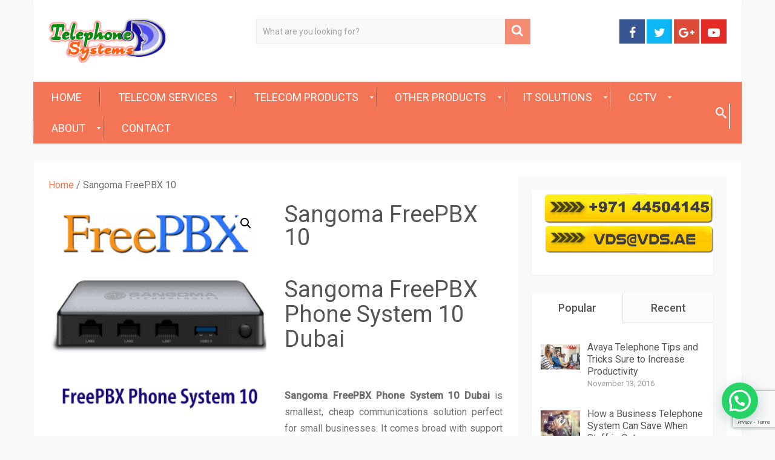

--- FILE ---
content_type: text/html; charset=UTF-8
request_url: https://www.telephonesystems.ae/buy-sangoma-freepbx10-dubai-abudhabi-uae/
body_size: 27700
content:
<!DOCTYPE html>
<html class="no-js" lang="en-US">
<head>
	<meta charset="UTF-8">
	<!-- Always force latest IE rendering engine (even in intranet) & Chrome Frame -->
	<!--[if IE ]>
	<meta http-equiv="X-UA-Compatible" content="IE=edge,chrome=1">
	<![endif]-->
	<link rel="profile" href="http://gmpg.org/xfn/11" />
	
        
        
        
                    <meta name="viewport" content="width=device-width, initial-scale=1">
            <meta name="apple-mobile-web-app-capable" content="yes">
            <meta name="apple-mobile-web-app-status-bar-style" content="black">
        
        	<link rel="pingback" href="https://www.telephonesystems.ae/xmlrpc.php" />
	<meta name='robots' content='index, follow, max-image-preview:large, max-snippet:-1, max-video-preview:-1' />
	<style>img:is([sizes="auto" i], [sizes^="auto," i]) { contain-intrinsic-size: 3000px 1500px }</style>
	        <script type="text/javascript" data-cfasync="false">
            if( typeof arf_add_action == 'undefined' ){
                
            arf_actions = [];
            function arf_add_action( action_name, callback, priority ) {
                if ( ! priority )  {
                    priority = 10;
                }
                
                if ( priority > 100 ) {
                    priority = 100;
                } 
                
                if ( priority < 0 ) {
                    priority = 0;
                }

                if( typeof arf_actions == 'undefined' ){
                    arf_actions = [];
                }
                
                if ( typeof arf_actions[action_name] == 'undefined' ) {
                    arf_actions[action_name] = [];
                }
                
                if ( typeof arf_actions[action_name][priority] == 'undefined' ) {
                    arf_actions[action_name][priority] = []
                }
                
                arf_actions[action_name][priority].push( callback );
            }
            function arf_do_action() {
                if ( arguments.length == 0 ) {
                    return;
                }
                
                var args_accepted = Array.prototype.slice.call(arguments),
                    action_name = args_accepted.shift(),
                    _this = this,
                    i,
                    ilen,
                    j,
                    jlen;
                
                if ( typeof arf_actions[action_name] == 'undefined' ) {
                    return;
                }
                
                for ( i = 0, ilen=100; i<=ilen; i++ ) {
                    if ( arf_actions[action_name][i] ) {
                        for ( j = 0, jlen=arf_actions[action_name][i].length; j<jlen; j++ ) {
                            if( typeof window[arf_actions[action_name][i][j]] != 'undefined' ){
                                window[arf_actions[action_name][i][j]](args_accepted);
                            }
                        }
                    }
                }
            }
            }
        </script>
      <script type="text/javascript">document.documentElement.className = document.documentElement.className.replace( /\bno-js\b/,'js' );</script>
	<!-- This site is optimized with the Yoast SEO Premium plugin v26.8 (Yoast SEO v26.8) - https://yoast.com/product/yoast-seo-premium-wordpress/ -->
	<title>Sangoma FreePBX Phone System 10 Dubai</title>
	<meta name="description" content="Sangoma FreePBX Phone System 10 Dubai is smallest, cheap communications solution perfect for small businesses. Call us to buy" />
	<link rel="canonical" href="https://www.telephonesystems.ae/buy-sangoma-freepbx10-dubai-abudhabi-uae/" />
	<meta property="og:locale" content="en_US" />
	<meta property="og:type" content="product" />
	<meta property="og:title" content="Sangoma FreePBX 10" />
	<meta property="og:description" content="Sangoma FreePBX Phone System 10 Dubai is smallest, cheap communications solution perfect for small businesses. Call us to buy" />
	<meta property="og:url" content="https://www.telephonesystems.ae/sangoma-pbx-systems/buy-sangoma-freepbx10-dubai-abudhabi-uae/" />
	<meta property="og:site_name" content="Telephone Systems &amp; IP Phones" />
	<meta property="article:modified_time" content="2017-04-03T19:50:10+00:00" />
	<meta property="og:image" content="https://www.telephonesystems.ae/wp-content/uploads/FreePBX10-Dubai-AbuDhabi-Ajman-Sharjah-UAE.png" />
	<meta property="og:image:width" content="300" />
	<meta property="og:image:height" content="300" />
	<meta property="og:image:type" content="image/png" />
	<meta name="twitter:card" content="summary_large_image" />
	<meta name="twitter:site" content="@vectordigitals" />
	<meta name="twitter:label1" content="Price" />
	<meta name="twitter:data1" content="" />
	<meta name="twitter:label2" content="Availability" />
	<meta name="twitter:data2" content="In stock" />
	<script type="application/ld+json" class="yoast-schema-graph">{"@context":"https://schema.org","@graph":[{"@type":["WebPage","ItemPage"],"@id":"https://www.telephonesystems.ae/sangoma-pbx-systems/buy-sangoma-freepbx10-dubai-abudhabi-uae/","url":"https://www.telephonesystems.ae/sangoma-pbx-systems/buy-sangoma-freepbx10-dubai-abudhabi-uae/","name":"Sangoma FreePBX Phone System 10 Dubai","isPartOf":{"@id":"https://www.telephonesystems.ae/#website"},"primaryImageOfPage":{"@id":"https://www.telephonesystems.ae/sangoma-pbx-systems/buy-sangoma-freepbx10-dubai-abudhabi-uae/#primaryimage"},"image":{"@id":"https://www.telephonesystems.ae/sangoma-pbx-systems/buy-sangoma-freepbx10-dubai-abudhabi-uae/#primaryimage"},"thumbnailUrl":"https://www.telephonesystems.ae/wp-content/uploads/FreePBX10-Dubai-AbuDhabi-Ajman-Sharjah-UAE.png","description":"Sangoma FreePBX Phone System 10 Dubai is smallest, cheap communications solution perfect for small businesses. Call us to buy","breadcrumb":{"@id":"https://www.telephonesystems.ae/sangoma-pbx-systems/buy-sangoma-freepbx10-dubai-abudhabi-uae/#breadcrumb"},"inLanguage":"en-US","potentialAction":{"@type":"BuyAction","target":"https://www.telephonesystems.ae/buy-sangoma-freepbx10-dubai-abudhabi-uae/"}},{"@type":"ImageObject","inLanguage":"en-US","@id":"https://www.telephonesystems.ae/sangoma-pbx-systems/buy-sangoma-freepbx10-dubai-abudhabi-uae/#primaryimage","url":"https://www.telephonesystems.ae/wp-content/uploads/FreePBX10-Dubai-AbuDhabi-Ajman-Sharjah-UAE.png","contentUrl":"https://www.telephonesystems.ae/wp-content/uploads/FreePBX10-Dubai-AbuDhabi-Ajman-Sharjah-UAE.png","width":300,"height":300,"caption":"Sangoma FREEPBX 10"},{"@type":"BreadcrumbList","@id":"https://www.telephonesystems.ae/sangoma-pbx-systems/buy-sangoma-freepbx10-dubai-abudhabi-uae/#breadcrumb","itemListElement":[{"@type":"ListItem","position":1,"name":"Home","item":"https://www.telephonesystems.ae/"},{"@type":"ListItem","position":2,"name":"Sangoma FreePBX 10"}]},{"@type":"WebSite","@id":"https://www.telephonesystems.ae/#website","url":"https://www.telephonesystems.ae/","name":"Telephone Systems &amp; IP Phones","description":"PBX / PABX &amp; VoIP Phone","publisher":{"@id":"https://www.telephonesystems.ae/#organization"},"potentialAction":[{"@type":"SearchAction","target":{"@type":"EntryPoint","urlTemplate":"https://www.telephonesystems.ae/?s={search_term_string}"},"query-input":{"@type":"PropertyValueSpecification","valueRequired":true,"valueName":"search_term_string"}}],"inLanguage":"en-US"},{"@type":["Organization","Place"],"@id":"https://www.telephonesystems.ae/#organization","name":"Telephone Systems","url":"https://www.telephonesystems.ae/","logo":{"@id":"https://www.telephonesystems.ae/sangoma-pbx-systems/buy-sangoma-freepbx10-dubai-abudhabi-uae/#local-main-organization-logo"},"image":{"@id":"https://www.telephonesystems.ae/sangoma-pbx-systems/buy-sangoma-freepbx10-dubai-abudhabi-uae/#local-main-organization-logo"},"sameAs":["https://www.facebook.com/vector.digitals/","https://x.com/vectordigitals","https://www.instagram.com/vectordigitaldubai/","https://www.linkedin.com/company/vector-digital-systems-l-l-c","https://www.pinterest.com/vectordigitalsy/vector-dubai-it-technology/","https://www.youtube.com/c/VectorDigitalSystemsLLCDubai"],"geo":{"@type":"GeoCoordinates","latitude":"25.161261","longitude":"55.400057"},"telephone":["+ 971 4 4504145"],"openingHoursSpecification":[{"@type":"OpeningHoursSpecification","dayOfWeek":["Saturday","Sunday","Monday","Tuesday","Wednesday","Thursday"],"opens":"08:00","closes":"19:00"},{"@type":"OpeningHoursSpecification","dayOfWeek":["Friday"],"opens":"00:00","closes":"00:00"}],"email":"info@vectordigitals.net"},{"@type":"ImageObject","inLanguage":"en-US","@id":"https://www.telephonesystems.ae/sangoma-pbx-systems/buy-sangoma-freepbx10-dubai-abudhabi-uae/#local-main-organization-logo","url":"https://www.telephonesystems.ae/wp-content/uploads/Telephone-System-Logo-sm4.png","contentUrl":"https://www.telephonesystems.ae/wp-content/uploads/Telephone-System-Logo-sm4.png","width":230,"height":94,"caption":"Telephone Systems"}]}</script>
	<meta property="product:price:currency" content="AED" />
	<meta property="og:availability" content="instock" />
	<meta property="product:availability" content="instock" />
	<meta property="product:condition" content="new" />
	<meta name="geo.placename" content="Dubai" />
	<meta name="geo.position" content="25.161261;55.400057" />
	<meta name="geo.region" content="United Arab Emirates" />
	<!-- / Yoast SEO Premium plugin. -->


<link rel='dns-prefetch' href='//secure.rating-widget.com' />
<link rel="alternate" type="application/rss+xml" title="Telephone Systems &amp; IP Phones &raquo; Feed" href="https://www.telephonesystems.ae/feed/" />
<link rel="alternate" type="application/rss+xml" title="Telephone Systems &amp; IP Phones &raquo; Comments Feed" href="https://www.telephonesystems.ae/comments/feed/" />
<script type="text/javascript">var $TS_VCSC_CurrentPluginRelease = "5.1.7";var $TS_VCSC_CurrentComposerRelease = "";var $TS_VCSC_Lightbox_Activated = true;var $TS_VCSC_Lightbox_Thumbs = "bottom";var $TS_VCSC_Lightbox_Thumbsize = 50;var $TS_VCSC_Lightbox_Animation = "random";var $TS_VCSC_Lightbox_Captions = "data-title";var $TS_VCSC_Lightbox_Closer = true;var $TS_VCSC_Lightbox_Durations = 5000;var $TS_VCSC_Lightbox_Share = false;var $TS_VCSC_Lightbox_LoadAPIs = true;var $TS_VCSC_Lightbox_Social = "fb,tw,gp,pin";var $TS_VCSC_Lightbox_NoTouch = false;var $TS_VCSC_Lightbox_BGClose = true;var $TS_VCSC_Lightbox_NoHashes = true;var $TS_VCSC_Lightbox_Keyboard = true;var $TS_VCSC_Lightbox_FullScreen = true;var $TS_VCSC_Lightbox_Zoom = true;var $TS_VCSC_Lightbox_FXSpeed = 300;var $TS_VCSC_Lightbox_Scheme = "dark";var $TS_VCSC_Lightbox_URLColor = false;var $TS_VCSC_Lightbox_Backlight = "#ffffff";var $TS_VCSC_Lightbox_UseColor = false;var $TS_VCSC_Lightbox_Overlay = "#000000";var $TS_VCSC_Lightbox_Background = "";var $TS_VCSC_Lightbox_Repeat = "no-repeat";var $TS_VCSC_Lightbox_Noise = "";var $TS_VCSC_Lightbox_CORS = false;var $TS_VCSC_Lightbox_Tapping = true;var $TS_VCSC_Lightbox_ScrollBlock = "js";var $TS_VCSC_Lightbox_Protection = "none";var $TS_VCSC_Lightbox_HistoryClose = false;var $TS_VCSC_Lightbox_HomeURL = "https://www.telephonesystems.ae";var $TS_VCSC_Lightbox_LastScroll = 0;var $TS_VCSC_Lightbox_Showing = false;var $TS_VCSC_Lightbox_PrettyPhoto = false;var $TS_VCSC_Hammer_ReleaseNew = true;var $TS_VCSC_Countdown_DaysLabel = "Days";var $TS_VCSC_Countdown_DayLabel = "Day";var $TS_VCSC_Countdown_HoursLabel = "Hours";var $TS_VCSC_Countdown_HourLabel = "Hour";var $TS_VCSC_Countdown_MinutesLabel = "Minutes";var $TS_VCSC_Countdown_MinuteLabel = "Minute";var $TS_VCSC_Countdown_SecondsLabel = "Seconds";var $TS_VCSC_Countdown_SecondLabel = "Second";</script><script type="text/javascript">
/* <![CDATA[ */
window._wpemojiSettings = {"baseUrl":"https:\/\/s.w.org\/images\/core\/emoji\/16.0.1\/72x72\/","ext":".png","svgUrl":"https:\/\/s.w.org\/images\/core\/emoji\/16.0.1\/svg\/","svgExt":".svg","source":{"concatemoji":"https:\/\/www.telephonesystems.ae\/wp-includes\/js\/wp-emoji-release.min.js"}};
/*! This file is auto-generated */
!function(s,n){var o,i,e;function c(e){try{var t={supportTests:e,timestamp:(new Date).valueOf()};sessionStorage.setItem(o,JSON.stringify(t))}catch(e){}}function p(e,t,n){e.clearRect(0,0,e.canvas.width,e.canvas.height),e.fillText(t,0,0);var t=new Uint32Array(e.getImageData(0,0,e.canvas.width,e.canvas.height).data),a=(e.clearRect(0,0,e.canvas.width,e.canvas.height),e.fillText(n,0,0),new Uint32Array(e.getImageData(0,0,e.canvas.width,e.canvas.height).data));return t.every(function(e,t){return e===a[t]})}function u(e,t){e.clearRect(0,0,e.canvas.width,e.canvas.height),e.fillText(t,0,0);for(var n=e.getImageData(16,16,1,1),a=0;a<n.data.length;a++)if(0!==n.data[a])return!1;return!0}function f(e,t,n,a){switch(t){case"flag":return n(e,"\ud83c\udff3\ufe0f\u200d\u26a7\ufe0f","\ud83c\udff3\ufe0f\u200b\u26a7\ufe0f")?!1:!n(e,"\ud83c\udde8\ud83c\uddf6","\ud83c\udde8\u200b\ud83c\uddf6")&&!n(e,"\ud83c\udff4\udb40\udc67\udb40\udc62\udb40\udc65\udb40\udc6e\udb40\udc67\udb40\udc7f","\ud83c\udff4\u200b\udb40\udc67\u200b\udb40\udc62\u200b\udb40\udc65\u200b\udb40\udc6e\u200b\udb40\udc67\u200b\udb40\udc7f");case"emoji":return!a(e,"\ud83e\udedf")}return!1}function g(e,t,n,a){var r="undefined"!=typeof WorkerGlobalScope&&self instanceof WorkerGlobalScope?new OffscreenCanvas(300,150):s.createElement("canvas"),o=r.getContext("2d",{willReadFrequently:!0}),i=(o.textBaseline="top",o.font="600 32px Arial",{});return e.forEach(function(e){i[e]=t(o,e,n,a)}),i}function t(e){var t=s.createElement("script");t.src=e,t.defer=!0,s.head.appendChild(t)}"undefined"!=typeof Promise&&(o="wpEmojiSettingsSupports",i=["flag","emoji"],n.supports={everything:!0,everythingExceptFlag:!0},e=new Promise(function(e){s.addEventListener("DOMContentLoaded",e,{once:!0})}),new Promise(function(t){var n=function(){try{var e=JSON.parse(sessionStorage.getItem(o));if("object"==typeof e&&"number"==typeof e.timestamp&&(new Date).valueOf()<e.timestamp+604800&&"object"==typeof e.supportTests)return e.supportTests}catch(e){}return null}();if(!n){if("undefined"!=typeof Worker&&"undefined"!=typeof OffscreenCanvas&&"undefined"!=typeof URL&&URL.createObjectURL&&"undefined"!=typeof Blob)try{var e="postMessage("+g.toString()+"("+[JSON.stringify(i),f.toString(),p.toString(),u.toString()].join(",")+"));",a=new Blob([e],{type:"text/javascript"}),r=new Worker(URL.createObjectURL(a),{name:"wpTestEmojiSupports"});return void(r.onmessage=function(e){c(n=e.data),r.terminate(),t(n)})}catch(e){}c(n=g(i,f,p,u))}t(n)}).then(function(e){for(var t in e)n.supports[t]=e[t],n.supports.everything=n.supports.everything&&n.supports[t],"flag"!==t&&(n.supports.everythingExceptFlag=n.supports.everythingExceptFlag&&n.supports[t]);n.supports.everythingExceptFlag=n.supports.everythingExceptFlag&&!n.supports.flag,n.DOMReady=!1,n.readyCallback=function(){n.DOMReady=!0}}).then(function(){return e}).then(function(){var e;n.supports.everything||(n.readyCallback(),(e=n.source||{}).concatemoji?t(e.concatemoji):e.wpemoji&&e.twemoji&&(t(e.twemoji),t(e.wpemoji)))}))}((window,document),window._wpemojiSettings);
/* ]]> */
</script>
<style id='wp-emoji-styles-inline-css' type='text/css'>

	img.wp-smiley, img.emoji {
		display: inline !important;
		border: none !important;
		box-shadow: none !important;
		height: 1em !important;
		width: 1em !important;
		margin: 0 0.07em !important;
		vertical-align: -0.1em !important;
		background: none !important;
		padding: 0 !important;
	}
</style>
<link rel='stylesheet' id='wp-block-library-css' href='https://www.telephonesystems.ae/wp-includes/css/dist/block-library/style.min.css' type='text/css' media='all' />
<style id='wp-block-library-theme-inline-css' type='text/css'>
.wp-block-audio :where(figcaption){color:#555;font-size:13px;text-align:center}.is-dark-theme .wp-block-audio :where(figcaption){color:#ffffffa6}.wp-block-audio{margin:0 0 1em}.wp-block-code{border:1px solid #ccc;border-radius:4px;font-family:Menlo,Consolas,monaco,monospace;padding:.8em 1em}.wp-block-embed :where(figcaption){color:#555;font-size:13px;text-align:center}.is-dark-theme .wp-block-embed :where(figcaption){color:#ffffffa6}.wp-block-embed{margin:0 0 1em}.blocks-gallery-caption{color:#555;font-size:13px;text-align:center}.is-dark-theme .blocks-gallery-caption{color:#ffffffa6}:root :where(.wp-block-image figcaption){color:#555;font-size:13px;text-align:center}.is-dark-theme :root :where(.wp-block-image figcaption){color:#ffffffa6}.wp-block-image{margin:0 0 1em}.wp-block-pullquote{border-bottom:4px solid;border-top:4px solid;color:currentColor;margin-bottom:1.75em}.wp-block-pullquote cite,.wp-block-pullquote footer,.wp-block-pullquote__citation{color:currentColor;font-size:.8125em;font-style:normal;text-transform:uppercase}.wp-block-quote{border-left:.25em solid;margin:0 0 1.75em;padding-left:1em}.wp-block-quote cite,.wp-block-quote footer{color:currentColor;font-size:.8125em;font-style:normal;position:relative}.wp-block-quote:where(.has-text-align-right){border-left:none;border-right:.25em solid;padding-left:0;padding-right:1em}.wp-block-quote:where(.has-text-align-center){border:none;padding-left:0}.wp-block-quote.is-large,.wp-block-quote.is-style-large,.wp-block-quote:where(.is-style-plain){border:none}.wp-block-search .wp-block-search__label{font-weight:700}.wp-block-search__button{border:1px solid #ccc;padding:.375em .625em}:where(.wp-block-group.has-background){padding:1.25em 2.375em}.wp-block-separator.has-css-opacity{opacity:.4}.wp-block-separator{border:none;border-bottom:2px solid;margin-left:auto;margin-right:auto}.wp-block-separator.has-alpha-channel-opacity{opacity:1}.wp-block-separator:not(.is-style-wide):not(.is-style-dots){width:100px}.wp-block-separator.has-background:not(.is-style-dots){border-bottom:none;height:1px}.wp-block-separator.has-background:not(.is-style-wide):not(.is-style-dots){height:2px}.wp-block-table{margin:0 0 1em}.wp-block-table td,.wp-block-table th{word-break:normal}.wp-block-table :where(figcaption){color:#555;font-size:13px;text-align:center}.is-dark-theme .wp-block-table :where(figcaption){color:#ffffffa6}.wp-block-video :where(figcaption){color:#555;font-size:13px;text-align:center}.is-dark-theme .wp-block-video :where(figcaption){color:#ffffffa6}.wp-block-video{margin:0 0 1em}:root :where(.wp-block-template-part.has-background){margin-bottom:0;margin-top:0;padding:1.25em 2.375em}
</style>
<style id='classic-theme-styles-inline-css' type='text/css'>
/*! This file is auto-generated */
.wp-block-button__link{color:#fff;background-color:#32373c;border-radius:9999px;box-shadow:none;text-decoration:none;padding:calc(.667em + 2px) calc(1.333em + 2px);font-size:1.125em}.wp-block-file__button{background:#32373c;color:#fff;text-decoration:none}
</style>
<style id='joinchat-button-style-inline-css' type='text/css'>
.wp-block-joinchat-button{border:none!important;text-align:center}.wp-block-joinchat-button figure{display:table;margin:0 auto;padding:0}.wp-block-joinchat-button figcaption{font:normal normal 400 .6em/2em var(--wp--preset--font-family--system-font,sans-serif);margin:0;padding:0}.wp-block-joinchat-button .joinchat-button__qr{background-color:#fff;border:6px solid #25d366;border-radius:30px;box-sizing:content-box;display:block;height:200px;margin:auto;overflow:hidden;padding:10px;width:200px}.wp-block-joinchat-button .joinchat-button__qr canvas,.wp-block-joinchat-button .joinchat-button__qr img{display:block;margin:auto}.wp-block-joinchat-button .joinchat-button__link{align-items:center;background-color:#25d366;border:6px solid #25d366;border-radius:30px;display:inline-flex;flex-flow:row nowrap;justify-content:center;line-height:1.25em;margin:0 auto;text-decoration:none}.wp-block-joinchat-button .joinchat-button__link:before{background:transparent var(--joinchat-ico) no-repeat center;background-size:100%;content:"";display:block;height:1.5em;margin:-.75em .75em -.75em 0;width:1.5em}.wp-block-joinchat-button figure+.joinchat-button__link{margin-top:10px}@media (orientation:landscape)and (min-height:481px),(orientation:portrait)and (min-width:481px){.wp-block-joinchat-button.joinchat-button--qr-only figure+.joinchat-button__link{display:none}}@media (max-width:480px),(orientation:landscape)and (max-height:480px){.wp-block-joinchat-button figure{display:none}}

</style>
<style id='global-styles-inline-css' type='text/css'>
:root{--wp--preset--aspect-ratio--square: 1;--wp--preset--aspect-ratio--4-3: 4/3;--wp--preset--aspect-ratio--3-4: 3/4;--wp--preset--aspect-ratio--3-2: 3/2;--wp--preset--aspect-ratio--2-3: 2/3;--wp--preset--aspect-ratio--16-9: 16/9;--wp--preset--aspect-ratio--9-16: 9/16;--wp--preset--color--black: #000000;--wp--preset--color--cyan-bluish-gray: #abb8c3;--wp--preset--color--white: #ffffff;--wp--preset--color--pale-pink: #f78da7;--wp--preset--color--vivid-red: #cf2e2e;--wp--preset--color--luminous-vivid-orange: #ff6900;--wp--preset--color--luminous-vivid-amber: #fcb900;--wp--preset--color--light-green-cyan: #7bdcb5;--wp--preset--color--vivid-green-cyan: #00d084;--wp--preset--color--pale-cyan-blue: #8ed1fc;--wp--preset--color--vivid-cyan-blue: #0693e3;--wp--preset--color--vivid-purple: #9b51e0;--wp--preset--gradient--vivid-cyan-blue-to-vivid-purple: linear-gradient(135deg,rgba(6,147,227,1) 0%,rgb(155,81,224) 100%);--wp--preset--gradient--light-green-cyan-to-vivid-green-cyan: linear-gradient(135deg,rgb(122,220,180) 0%,rgb(0,208,130) 100%);--wp--preset--gradient--luminous-vivid-amber-to-luminous-vivid-orange: linear-gradient(135deg,rgba(252,185,0,1) 0%,rgba(255,105,0,1) 100%);--wp--preset--gradient--luminous-vivid-orange-to-vivid-red: linear-gradient(135deg,rgba(255,105,0,1) 0%,rgb(207,46,46) 100%);--wp--preset--gradient--very-light-gray-to-cyan-bluish-gray: linear-gradient(135deg,rgb(238,238,238) 0%,rgb(169,184,195) 100%);--wp--preset--gradient--cool-to-warm-spectrum: linear-gradient(135deg,rgb(74,234,220) 0%,rgb(151,120,209) 20%,rgb(207,42,186) 40%,rgb(238,44,130) 60%,rgb(251,105,98) 80%,rgb(254,248,76) 100%);--wp--preset--gradient--blush-light-purple: linear-gradient(135deg,rgb(255,206,236) 0%,rgb(152,150,240) 100%);--wp--preset--gradient--blush-bordeaux: linear-gradient(135deg,rgb(254,205,165) 0%,rgb(254,45,45) 50%,rgb(107,0,62) 100%);--wp--preset--gradient--luminous-dusk: linear-gradient(135deg,rgb(255,203,112) 0%,rgb(199,81,192) 50%,rgb(65,88,208) 100%);--wp--preset--gradient--pale-ocean: linear-gradient(135deg,rgb(255,245,203) 0%,rgb(182,227,212) 50%,rgb(51,167,181) 100%);--wp--preset--gradient--electric-grass: linear-gradient(135deg,rgb(202,248,128) 0%,rgb(113,206,126) 100%);--wp--preset--gradient--midnight: linear-gradient(135deg,rgb(2,3,129) 0%,rgb(40,116,252) 100%);--wp--preset--font-size--small: 13px;--wp--preset--font-size--medium: 20px;--wp--preset--font-size--large: 36px;--wp--preset--font-size--x-large: 42px;--wp--preset--spacing--20: 0.44rem;--wp--preset--spacing--30: 0.67rem;--wp--preset--spacing--40: 1rem;--wp--preset--spacing--50: 1.5rem;--wp--preset--spacing--60: 2.25rem;--wp--preset--spacing--70: 3.38rem;--wp--preset--spacing--80: 5.06rem;--wp--preset--shadow--natural: 6px 6px 9px rgba(0, 0, 0, 0.2);--wp--preset--shadow--deep: 12px 12px 50px rgba(0, 0, 0, 0.4);--wp--preset--shadow--sharp: 6px 6px 0px rgba(0, 0, 0, 0.2);--wp--preset--shadow--outlined: 6px 6px 0px -3px rgba(255, 255, 255, 1), 6px 6px rgba(0, 0, 0, 1);--wp--preset--shadow--crisp: 6px 6px 0px rgba(0, 0, 0, 1);}:where(.is-layout-flex){gap: 0.5em;}:where(.is-layout-grid){gap: 0.5em;}body .is-layout-flex{display: flex;}.is-layout-flex{flex-wrap: wrap;align-items: center;}.is-layout-flex > :is(*, div){margin: 0;}body .is-layout-grid{display: grid;}.is-layout-grid > :is(*, div){margin: 0;}:where(.wp-block-columns.is-layout-flex){gap: 2em;}:where(.wp-block-columns.is-layout-grid){gap: 2em;}:where(.wp-block-post-template.is-layout-flex){gap: 1.25em;}:where(.wp-block-post-template.is-layout-grid){gap: 1.25em;}.has-black-color{color: var(--wp--preset--color--black) !important;}.has-cyan-bluish-gray-color{color: var(--wp--preset--color--cyan-bluish-gray) !important;}.has-white-color{color: var(--wp--preset--color--white) !important;}.has-pale-pink-color{color: var(--wp--preset--color--pale-pink) !important;}.has-vivid-red-color{color: var(--wp--preset--color--vivid-red) !important;}.has-luminous-vivid-orange-color{color: var(--wp--preset--color--luminous-vivid-orange) !important;}.has-luminous-vivid-amber-color{color: var(--wp--preset--color--luminous-vivid-amber) !important;}.has-light-green-cyan-color{color: var(--wp--preset--color--light-green-cyan) !important;}.has-vivid-green-cyan-color{color: var(--wp--preset--color--vivid-green-cyan) !important;}.has-pale-cyan-blue-color{color: var(--wp--preset--color--pale-cyan-blue) !important;}.has-vivid-cyan-blue-color{color: var(--wp--preset--color--vivid-cyan-blue) !important;}.has-vivid-purple-color{color: var(--wp--preset--color--vivid-purple) !important;}.has-black-background-color{background-color: var(--wp--preset--color--black) !important;}.has-cyan-bluish-gray-background-color{background-color: var(--wp--preset--color--cyan-bluish-gray) !important;}.has-white-background-color{background-color: var(--wp--preset--color--white) !important;}.has-pale-pink-background-color{background-color: var(--wp--preset--color--pale-pink) !important;}.has-vivid-red-background-color{background-color: var(--wp--preset--color--vivid-red) !important;}.has-luminous-vivid-orange-background-color{background-color: var(--wp--preset--color--luminous-vivid-orange) !important;}.has-luminous-vivid-amber-background-color{background-color: var(--wp--preset--color--luminous-vivid-amber) !important;}.has-light-green-cyan-background-color{background-color: var(--wp--preset--color--light-green-cyan) !important;}.has-vivid-green-cyan-background-color{background-color: var(--wp--preset--color--vivid-green-cyan) !important;}.has-pale-cyan-blue-background-color{background-color: var(--wp--preset--color--pale-cyan-blue) !important;}.has-vivid-cyan-blue-background-color{background-color: var(--wp--preset--color--vivid-cyan-blue) !important;}.has-vivid-purple-background-color{background-color: var(--wp--preset--color--vivid-purple) !important;}.has-black-border-color{border-color: var(--wp--preset--color--black) !important;}.has-cyan-bluish-gray-border-color{border-color: var(--wp--preset--color--cyan-bluish-gray) !important;}.has-white-border-color{border-color: var(--wp--preset--color--white) !important;}.has-pale-pink-border-color{border-color: var(--wp--preset--color--pale-pink) !important;}.has-vivid-red-border-color{border-color: var(--wp--preset--color--vivid-red) !important;}.has-luminous-vivid-orange-border-color{border-color: var(--wp--preset--color--luminous-vivid-orange) !important;}.has-luminous-vivid-amber-border-color{border-color: var(--wp--preset--color--luminous-vivid-amber) !important;}.has-light-green-cyan-border-color{border-color: var(--wp--preset--color--light-green-cyan) !important;}.has-vivid-green-cyan-border-color{border-color: var(--wp--preset--color--vivid-green-cyan) !important;}.has-pale-cyan-blue-border-color{border-color: var(--wp--preset--color--pale-cyan-blue) !important;}.has-vivid-cyan-blue-border-color{border-color: var(--wp--preset--color--vivid-cyan-blue) !important;}.has-vivid-purple-border-color{border-color: var(--wp--preset--color--vivid-purple) !important;}.has-vivid-cyan-blue-to-vivid-purple-gradient-background{background: var(--wp--preset--gradient--vivid-cyan-blue-to-vivid-purple) !important;}.has-light-green-cyan-to-vivid-green-cyan-gradient-background{background: var(--wp--preset--gradient--light-green-cyan-to-vivid-green-cyan) !important;}.has-luminous-vivid-amber-to-luminous-vivid-orange-gradient-background{background: var(--wp--preset--gradient--luminous-vivid-amber-to-luminous-vivid-orange) !important;}.has-luminous-vivid-orange-to-vivid-red-gradient-background{background: var(--wp--preset--gradient--luminous-vivid-orange-to-vivid-red) !important;}.has-very-light-gray-to-cyan-bluish-gray-gradient-background{background: var(--wp--preset--gradient--very-light-gray-to-cyan-bluish-gray) !important;}.has-cool-to-warm-spectrum-gradient-background{background: var(--wp--preset--gradient--cool-to-warm-spectrum) !important;}.has-blush-light-purple-gradient-background{background: var(--wp--preset--gradient--blush-light-purple) !important;}.has-blush-bordeaux-gradient-background{background: var(--wp--preset--gradient--blush-bordeaux) !important;}.has-luminous-dusk-gradient-background{background: var(--wp--preset--gradient--luminous-dusk) !important;}.has-pale-ocean-gradient-background{background: var(--wp--preset--gradient--pale-ocean) !important;}.has-electric-grass-gradient-background{background: var(--wp--preset--gradient--electric-grass) !important;}.has-midnight-gradient-background{background: var(--wp--preset--gradient--midnight) !important;}.has-small-font-size{font-size: var(--wp--preset--font-size--small) !important;}.has-medium-font-size{font-size: var(--wp--preset--font-size--medium) !important;}.has-large-font-size{font-size: var(--wp--preset--font-size--large) !important;}.has-x-large-font-size{font-size: var(--wp--preset--font-size--x-large) !important;}
:where(.wp-block-post-template.is-layout-flex){gap: 1.25em;}:where(.wp-block-post-template.is-layout-grid){gap: 1.25em;}
:where(.wp-block-columns.is-layout-flex){gap: 2em;}:where(.wp-block-columns.is-layout-grid){gap: 2em;}
:root :where(.wp-block-pullquote){font-size: 1.5em;line-height: 1.6;}
</style>
<link rel='stylesheet' id='contact-form-7-css' href='https://www.telephonesystems.ae/wp-content/plugins/contact-form-7/includes/css/styles.css' type='text/css' media='all' />
<link rel='stylesheet' id='rw-site-rating-css' href='https://www.telephonesystems.ae/wp-content/plugins/rating-widget-premium/resources/css/site-rating.css' type='text/css' media='all' />
<link rel='stylesheet' id='photoswipe-css' href='https://www.telephonesystems.ae/wp-content/plugins/woocommerce/assets/css/photoswipe/photoswipe.min.css' type='text/css' media='all' />
<link rel='stylesheet' id='photoswipe-default-skin-css' href='https://www.telephonesystems.ae/wp-content/plugins/woocommerce/assets/css/photoswipe/default-skin/default-skin.min.css' type='text/css' media='all' />
<link rel='stylesheet' id='woocommerce-layout-css' href='https://www.telephonesystems.ae/wp-content/plugins/woocommerce/assets/css/woocommerce-layout.css' type='text/css' media='all' />
<link rel='stylesheet' id='woocommerce-smallscreen-css' href='https://www.telephonesystems.ae/wp-content/plugins/woocommerce/assets/css/woocommerce-smallscreen.css' type='text/css' media='only screen and (max-width: 768px)' />
<link rel='stylesheet' id='woocommerce-general-css' href='https://www.telephonesystems.ae/wp-content/plugins/woocommerce/assets/css/woocommerce.css' type='text/css' media='all' />
<style id='woocommerce-inline-inline-css' type='text/css'>
.woocommerce form .form-row .required { visibility: visible; }
</style>
<link rel='stylesheet' id='rw_toprated-css' href='https://secure.rating-widget.com/css/wordpress/toprated.css?ck=Y2026M01D26&#038;ver=3.2.3' type='text/css' media='all' />
<link rel='stylesheet' id='rw_recommendations-css' href='https://secure.rating-widget.com/css/widget/recommendations.css?ck=Y2026M01D26&#038;ver=3.2.3' type='text/css' media='all' />
<link rel='stylesheet' id='joinchat-css' href='https://www.telephonesystems.ae/wp-content/plugins/creame-whatsapp-me/public/css/joinchat.min.css' type='text/css' media='all' />
<style id='joinchat-premium-inline-css' type='text/css'>
.joinchat--hidden{display:none !important}.joinchat--nobtn.joinchat--chatbox .joinchat__button{display:none}.joinchat--nobtn .joinchat__box__content{padding-bottom:0}@-webkit-keyframes joinchat__fadein{from{opacity:0}to{opacity:1}}@keyframes joinchat__fadein{from{opacity:0}to{opacity:1}}
</style>
<link rel='stylesheet' id='joinchat-support-agents-css' href='https://www.telephonesystems.ae/wp-content/plugins/joinchat-premium/addons/support-agents/public/css/joinchat-support-agents.min.css' type='text/css' media='all' />
<link rel='stylesheet' id='mm_icomoon-css' href='https://www.telephonesystems.ae/wp-content/plugins/mega_main_menu/framework/src/css/icomoon.css' type='text/css' media='all' />
<link rel='stylesheet' id='mmm_mega_main_menu-css' href='https://www.telephonesystems.ae/wp-content/plugins/mega_main_menu/src/css/cache.skin.css' type='text/css' media='all' />
<link rel='stylesheet' id='sociallyviral-stylesheet-css' href='https://www.telephonesystems.ae/wp-content/themes/mts_sociallyviral/style.css' type='text/css' media='all' />
<link rel='stylesheet' id='responsive-css' href='https://www.telephonesystems.ae/wp-content/themes/mts_sociallyviral/css/responsive.css' type='text/css' media='all' />
<link rel='stylesheet' id='woocommerce-css' href='https://www.telephonesystems.ae/wp-content/themes/mts_sociallyviral/css/woocommerce2.css' type='text/css' media='all' />
<style id='woocommerce-inline-css' type='text/css'>

        body, .sidebar.c-4-12, #header #s {background-color:#f9f9f9;background-image:url(https://www.telephonesystems.ae/wp-content/themes/mts_sociallyviral/images/nobg.png);}

        #primary-navigation, .navigation ul ul, .pagination a, .pagination .dots, .latestPost-review-wrapper, .single_post .thecategory, .single-prev-next a:hover, .tagcloud a:hover, #commentform input#submit:hover, .contactform #submit:hover, .post-label, .latestPost .review-type-circle.review-total-only, .latestPost .review-type-circle.wp-review-show-total, .bypostauthor .fn:after, #primary-navigation .navigation.mobile-menu-wrapper, #wpmm-megamenu .review-total-only, .owl-controls .owl-dot.active span, .owl-controls .owl-dot:hover span, .owl-prev, .owl-next, .woocommerce a.button, .woocommerce-page a.button, .woocommerce button.button, .woocommerce-page button.button, .woocommerce input.button, .woocommerce-page input.button, .woocommerce #respond input#submit, .woocommerce-page #respond input#submit, .woocommerce #content input.button, .woocommerce-page #content input.button, .woocommerce nav.woocommerce-pagination ul li a, .woocommerce-page nav.woocommerce-pagination ul li a, .woocommerce #content nav.woocommerce-pagination ul li a, .woocommerce-page #content nav.woocommerce-pagination ul li a, .woocommerce .bypostauthor:after, #searchsubmit, .woocommerce nav.woocommerce-pagination ul li span.current, .woocommerce-page nav.woocommerce-pagination ul li span.current, .woocommerce #content nav.woocommerce-pagination ul li span.current, .woocommerce-page #content nav.woocommerce-pagination ul li span.current, .woocommerce nav.woocommerce-pagination ul li a:hover, .woocommerce-page nav.woocommerce-pagination ul li a:hover, .woocommerce #content nav.woocommerce-pagination ul li a:hover, .woocommerce-page #content nav.woocommerce-pagination ul li a:hover, .woocommerce nav.woocommerce-pagination ul li a:focus, .woocommerce-page nav.woocommerce-pagination ul li a:focus, .woocommerce #content nav.woocommerce-pagination ul li a:focus, .woocommerce-page #content nav.woocommerce-pagination ul li a:focus, .woocommerce a.button, .woocommerce-page a.button, .woocommerce button.button, .woocommerce-page button.button, .woocommerce input.button, .woocommerce-page input.button, .woocommerce #respond input#submit, .woocommerce-page #respond input#submit, .woocommerce #content input.button, .woocommerce-page #content input.button { background-color: #f47555; color: #fff; }

        #searchform .fa-search, .currenttext, .pagination a:hover, .single .pagination a:hover .currenttext, .page-numbers.current, .pagination .nav-previous a:hover, .pagination .nav-next a:hover, .single-prev-next a, .tagcloud a, #commentform input#submit, .contact-form #mtscontact_submit, .woocommerce-product-search input[type='submit'], .woocommerce-account .woocommerce-MyAccount-navigation li.is-active { background-color: #f48d73; }

        .thecontent a, .post .tags a, #commentform a, .author-posts a:hover, .fn a, a { color: #f47555; }

        .latestPost .title:hover, .latestPost .title a:hover, .post-info a:hover, .single_post .post-info a:hover, .copyrights a:hover, .thecontent a:hover, .breadcrumb a:hover, .sidebar.c-4-12 a:hover, .post .tags a:hover, #commentform a:hover, .author-posts a, .reply a:hover, .ajax-search-results li a:hover, .ajax-search-meta .results-link { color: #f48d73; }

        .wpmm-megamenu-showing.wpmm-light-scheme { background-color:#f47555!important; }

        input#author:hover, input#email:hover, input#url:hover, #comment:hover, .contact-form input:hover, .contact-form textarea:hover, .woocommerce-product-search input[type='submit'] { border-color: #f48d73; }

        
        
        
        
        
        
            
</style>
<link rel='stylesheet' id='fontawesome-css' href='https://www.telephonesystems.ae/wp-content/themes/mts_sociallyviral/css/font-awesome.min.css' type='text/css' media='all' />
<script type="text/javascript" data-cfasync="false" src="https://www.telephonesystems.ae/wp-includes/js/jquery/jquery.min.js" id="jquery-core-js"></script>
<script type="text/javascript" data-cfasync="false" src="https://www.telephonesystems.ae/wp-includes/js/jquery/jquery-migrate.min.js" id="jquery-migrate-js"></script>
<script type="text/javascript" src="https://www.telephonesystems.ae/wp-content/plugins/woocommerce/assets/js/zoom/jquery.zoom.min.js" id="wc-zoom-js" defer="defer" data-wp-strategy="defer"></script>
<script type="text/javascript" src="https://www.telephonesystems.ae/wp-content/plugins/woocommerce/assets/js/flexslider/jquery.flexslider.min.js" id="wc-flexslider-js" defer="defer" data-wp-strategy="defer"></script>
<script type="text/javascript" src="https://www.telephonesystems.ae/wp-content/plugins/woocommerce/assets/js/photoswipe/photoswipe.min.js" id="wc-photoswipe-js" defer="defer" data-wp-strategy="defer"></script>
<script type="text/javascript" src="https://www.telephonesystems.ae/wp-content/plugins/woocommerce/assets/js/photoswipe/photoswipe-ui-default.min.js" id="wc-photoswipe-ui-default-js" defer="defer" data-wp-strategy="defer"></script>
<script type="text/javascript" id="wc-single-product-js-extra">
/* <![CDATA[ */
var wc_single_product_params = {"i18n_required_rating_text":"Please select a rating","i18n_rating_options":["1 of 5 stars","2 of 5 stars","3 of 5 stars","4 of 5 stars","5 of 5 stars"],"i18n_product_gallery_trigger_text":"View full-screen image gallery","review_rating_required":"yes","flexslider":{"rtl":false,"animation":"slide","smoothHeight":true,"directionNav":false,"controlNav":"thumbnails","slideshow":false,"animationSpeed":500,"animationLoop":false,"allowOneSlide":false},"zoom_enabled":"1","zoom_options":[],"photoswipe_enabled":"1","photoswipe_options":{"shareEl":false,"closeOnScroll":false,"history":false,"hideAnimationDuration":0,"showAnimationDuration":0},"flexslider_enabled":"1"};
/* ]]> */
</script>
<script type="text/javascript" src="https://www.telephonesystems.ae/wp-content/plugins/woocommerce/assets/js/frontend/single-product.min.js" id="wc-single-product-js" defer="defer" data-wp-strategy="defer"></script>
<script type="text/javascript" src="https://www.telephonesystems.ae/wp-content/plugins/woocommerce/assets/js/jquery-blockui/jquery.blockUI.min.js" id="wc-jquery-blockui-js" defer="defer" data-wp-strategy="defer"></script>
<script type="text/javascript" src="https://www.telephonesystems.ae/wp-content/plugins/woocommerce/assets/js/js-cookie/js.cookie.min.js" id="wc-js-cookie-js" defer="defer" data-wp-strategy="defer"></script>
<script type="text/javascript" id="woocommerce-js-extra">
/* <![CDATA[ */
var woocommerce_params = {"ajax_url":"\/wp-admin\/admin-ajax.php","wc_ajax_url":"\/?wc-ajax=%%endpoint%%","i18n_password_show":"Show password","i18n_password_hide":"Hide password"};
/* ]]> */
</script>
<script type="text/javascript" src="https://www.telephonesystems.ae/wp-content/plugins/woocommerce/assets/js/frontend/woocommerce.min.js" id="woocommerce-js" defer="defer" data-wp-strategy="defer"></script>
<link rel="https://api.w.org/" href="https://www.telephonesystems.ae/wp-json/" /><link rel="alternate" title="JSON" type="application/json" href="https://www.telephonesystems.ae/wp-json/wp/v2/product/22510" /><link rel="EditURI" type="application/rsd+xml" title="RSD" href="https://www.telephonesystems.ae/xmlrpc.php?rsd" />
<link rel='shortlink' href='https://www.telephonesystems.ae/?p=22510' />
<link rel="alternate" title="oEmbed (JSON)" type="application/json+oembed" href="https://www.telephonesystems.ae/wp-json/oembed/1.0/embed?url=https%3A%2F%2Fwww.telephonesystems.ae%2Fsangoma-pbx-systems%2Fbuy-sangoma-freepbx10-dubai-abudhabi-uae%2F" />
<link rel="alternate" title="oEmbed (XML)" type="text/xml+oembed" href="https://www.telephonesystems.ae/wp-json/oembed/1.0/embed?url=https%3A%2F%2Fwww.telephonesystems.ae%2Fsangoma-pbx-systems%2Fbuy-sangoma-freepbx10-dubai-abudhabi-uae%2F&#038;format=xml" />
<link href="//fonts.googleapis.com/css?family=Roboto:500|Roboto:normal&amp;subset=latin" rel="stylesheet" type="text/css">
<style type="text/css">
#logo a { font-family: 'Roboto'; font-weight: 500; font-size: 44px; color: #33bcf2; }
#primary-navigation li, #primary-navigation li a { font-family: 'Roboto'; font-weight: normal; font-size: 18px; color: #ffffff;text-transform: uppercase; }
.latestPost .title, .latestPost .title a { font-family: 'Roboto'; font-weight: normal; font-size: 24px; color: #555555;line-height: 36px; }
.single-title { font-family: 'Roboto'; font-weight: normal; font-size: 38px; color: #555555;line-height: 53px; }
body { font-family: 'Roboto'; font-weight: normal; font-size: 16px; color: #707070; }
.widget .widget-title { font-family: 'Roboto'; font-weight: 500; font-size: 18px; color: #555555;text-transform: uppercase; }
#sidebars .widget { font-family: 'Roboto'; font-weight: normal; font-size: 16px; color: #707070; }
.footer-widgets { font-family: 'Roboto'; font-weight: normal; font-size: 14px; color: #707070; }
h1 { font-family: 'Roboto'; font-weight: normal; font-size: 38px; color: #555555; }
h2 { font-family: 'Roboto'; font-weight: normal; font-size: 34px; color: #555555; }
h3 { font-family: 'Roboto'; font-weight: normal; font-size: 30px; color: #555555; }
h4 { font-family: 'Roboto'; font-weight: normal; font-size: 28px; color: #555555; }
h5 { font-family: 'Roboto'; font-weight: normal; font-size: 24px; color: #555555; }
h6 { font-family: 'Roboto'; font-weight: normal; font-size: 20px; color: #555555; }
</style>
<meta name="google-site-verification" content="YvpujGTcLGrxmnOHIpeuWfu_GI8WAi-Aj_PUendWjMU" />	<noscript><style>.woocommerce-product-gallery{ opacity: 1 !important; }</style></noscript>
	<!-- This site is optimized with the Perfect SEO Url plugin v2.9.6 - https://www.perfectseourl.com -->
<link rel="stylesheet" href="https://www.telephonesystems.ae/wp-content/plugins/links-with-icons-widget/style.css" type="text/css" /></head>
<body id="blog" class="wp-singular product-template-default single single-product postid-22510 wp-embed-responsive wp-theme-mts_sociallyviral main theme-mts_sociallyviral woocommerce woocommerce-page woocommerce-no-js mmm mega_main_menu-2-2-2">    
	<div class="main-container">
		<header id="site-header" role="banner" itemscope itemtype="http://schema.org/WPHeader">
			<div class="container">
				<div id="header">
					<div class="logo-wrap">
																												  <h2 id="logo" class="image-logo" itemprop="headline">
										<a href="https://www.telephonesystems.ae"><img src="https://www.telephonesystems.ae/wp-content/uploads/Telephone-System-Logo-sm5.png" alt="Telephone Systems &amp; IP Phones"></a>
									</h2><!-- END #logo -->
																		</div>

											<div class="header-search"><form method="get" id="searchform" class="search-form" action="https://www.telephonesystems.ae" _lpchecked="1">
	<fieldset>
		<input type="search" name="s" id="s" value="" placeholder="What are you looking for?"  />
		<button id="search-image" class="sbutton" type="submit" value="">
	    		<i class="fa fa-search"></i>
	    	</button>
	</fieldset>
</form>
</div>
					
											<div class="header-social">
					        					            					                <a href="#" class="header-facebook" style="background: #375593" target="_blank"><span class="fa fa-facebook"></span></a>
					            					        					            					                <a href="#" class="header-twitter" style="background: #0eb6f6" target="_blank"><span class="fa fa-twitter"></span></a>
					            					        					            					                <a href="#" class="header-google-plus" style="background: #dd4b39" target="_blank"><span class="fa fa-google-plus"></span></a>
					            					        					            					                <a href="#" class="header-youtube-play" style="background: #e32c26" target="_blank"><span class="fa fa-youtube-play"></span></a>
					            					        					    </div>
					
					

			        											<div id="primary-navigation" class="primary-navigation" role="navigation" itemscope itemtype="http://schema.org/SiteNavigationElement">
											<a href="#" id="pull" class="toggle-mobile-menu">Menu</a>
													<nav class="navigation clearfix">
																	
<!-- begin mega_main_menu -->
<div id="primary-menu" class="mega_main_menu primary-menu primary_style-flat icons-left first-lvl-align-left first-lvl-separator-smooth direction-horizontal fullwidth-disable pushing_content-disable mobile_minimized-enable dropdowns_trigger-hover dropdowns_animation-none include-search no-woo_cart no-buddypress responsive-enable coercive_styles-disable indefinite_location_mode-disable language_direction-ltr version-2-2-2 logo-desktop logo-sticky logo-mobile mega_main">
	<div class="menu_holder">
	<div class="mmm_fullwidth_container"></div><!-- /.fullwidth_container -->
		<div class="menu_inner" role="navigation">
			<span class="nav_logo">
				<span class="mobile_toggle" data-target="#main_ul-primary-menu" aria-expanded="false" aria-controls="main_ul-primary-menu">
					<span class="mobile_button">
						Menu &nbsp;
						<span class="symbol_menu">&equiv;</span>
						<span class="symbol_cross">&#x2573;</span>
					</span><!-- /.mobile_button -->
				</span><!-- /.mobile_toggle -->
			</span><!-- /.nav_logo -->
				<ul id="main_ul-primary-menu" class="mega_main_menu_ul" role="menubar" aria-label="Menu">
<li id="menu-item-24871" class="menu-item menu-item-type-post_type menu-item-object-page menu-item-home menu-item-24871 default_dropdown default_style drop_to_right submenu_default_width columns1">
	<a href="https://www.telephonesystems.ae/" class="item_link  disable_icon" role="menuitem" tabindex="0">
		<i class=""></i> 
		<span class="link_content">
			<span class="link_text">
				Home
			</span><!-- /.link_text -->
		</span><!-- /.link_content -->
	</a><!-- /.item_link -->
</li>
<li id="menu-item-20750" class="menu-item menu-item-type-custom menu-item-object-custom menu-item-20750 multicolumn_dropdown default_style drop_to_right submenu_full_width columns4">
	<a href="https://www.telephonesystems.ae/business-telephone-systems-dubai-uae/" class="item_link  disable_icon" aria-haspopup="true" aria-expanded="false" role="menuitem" tabindex="0">
		<i class=""></i> 
		<span class="link_content">
			<span class="link_text">
				Telecom Services
			</span><!-- /.link_text -->
		</span><!-- /.link_content -->
	</a><!-- /.item_link -->
	<ul class="mega_dropdown" style="background-image:url(https://www.telephonesystems.ae/wp-content/uploads/2016/04/PBX-PABX-FAV1.png);background-repeat:no-repeat;background-attachment:scroll;background-position:bottom right;background-size:auto;" aria-expanded="false" aria-hidden="true" role="menu" aria-label="Telecom Services">
	<li id="menu-item-21502" class="menu-item menu-item-type-custom menu-item-object-custom menu-item-21502 default_dropdown additional_style_2 drop_to_right submenu_default_width columns1" style="width:25%;">
		<a href="https://www.telephonesystems.ae/telephony-systems-dubai-abudhabi-sharjah-uae/" class="item_link  disable_icon" aria-haspopup="true" aria-expanded="false" role="menuitem" tabindex="0">
			<i class=""></i> 
			<span class="link_content">
				<span class="link_text">
					Our Telecom Services
					<span class="link_descr">Phone System Services</span><!-- /.link_descr -->
				</span><!-- /.link_text -->
			</span><!-- /.link_content -->
		</a><!-- /.item_link -->
		<ul class="mega_dropdown" aria-expanded="false" aria-hidden="true" role="menu" aria-label="Our Telecom Services">
		<li id="menu-item-21505" class="menu-item menu-item-type-custom menu-item-object-custom menu-item-21505 default_dropdown default_style drop_to_right submenu_default_width columns1">
			<a href="https://www.telephonesystems.ae/office-telephone-system-dubai-abudhabi-sharjah-uae/" class="item_link  with_icon" role="menuitem" tabindex="0">
				<i class="im-icon-office"></i> 
				<span class="link_content">
					<span class="link_text">
						Office Telephone System
					</span><!-- /.link_text -->
				</span><!-- /.link_content -->
			</a><!-- /.item_link -->
		</li>
		<li id="menu-item-21506" class="menu-item menu-item-type-custom menu-item-object-custom menu-item-21506 default_dropdown default_style drop_to_right submenu_default_width columns1">
			<a href="https://www.telephonesystems.ae/hotel-phone-systems-dubai-abudhabi-sharjah-uae/" class="item_link  with_icon" role="menuitem" tabindex="0">
				<i class="im-icon-food"></i> 
				<span class="link_content">
					<span class="link_text">
						Hotel Telephone System
					</span><!-- /.link_text -->
				</span><!-- /.link_content -->
			</a><!-- /.item_link -->
		</li>
		<li id="menu-item-21507" class="menu-item menu-item-type-custom menu-item-object-custom menu-item-21507 default_dropdown default_style drop_to_right submenu_default_width columns1">
			<a href="https://www.telephonesystems.ae/home-telephone-system-dubai-sharjah-abudhabi-uae/" class="item_link  with_icon" role="menuitem" tabindex="0">
				<i class="im-icon-home-11"></i> 
				<span class="link_content">
					<span class="link_text">
						Home Telephone System
					</span><!-- /.link_text -->
				</span><!-- /.link_content -->
			</a><!-- /.item_link -->
		</li>
		<li id="menu-item-21511" class="menu-item menu-item-type-custom menu-item-object-custom menu-item-21511 default_dropdown default_style drop_to_right submenu_default_width columns1">
			<a href="https://www.telephonesystems.ae/office-to-office-telephone-connectivity-dubai-uae/" class="item_link  with_icon" role="menuitem" tabindex="0">
				<i class="im-icon-contract"></i> 
				<span class="link_content">
					<span class="link_text">
						Branch Office Connectivity
					</span><!-- /.link_text -->
				</span><!-- /.link_content -->
			</a><!-- /.item_link -->
		</li>
		<li id="menu-item-21513" class="menu-item menu-item-type-custom menu-item-object-custom menu-item-21513 default_dropdown default_style drop_to_right submenu_default_width columns1">
			<a href="https://www.telephonesystems.ae/telephone-system-pabx-installation-dubai-abudhabi-uae/" class="item_link  with_icon" role="menuitem" tabindex="0">
				<i class="im-icon-screwdriver"></i> 
				<span class="link_content">
					<span class="link_text">
						Phone System Installation
					</span><!-- /.link_text -->
				</span><!-- /.link_content -->
			</a><!-- /.item_link -->
		</li>
		<li id="menu-item-21512" class="menu-item menu-item-type-custom menu-item-object-custom menu-item-21512 default_dropdown default_style drop_to_right submenu_default_width columns1">
			<a href="https://www.telephonesystems.ae/telephone-maintenance-contract-dubai-abudhabi-sharjah-uae/" class="item_link  with_icon" role="menuitem" tabindex="0">
				<i class="im-icon-pencil"></i> 
				<span class="link_content">
					<span class="link_text">
						Annual Maintenance Contract
					</span><!-- /.link_text -->
				</span><!-- /.link_content -->
			</a><!-- /.item_link -->
		</li>
		<li id="menu-item-21514" class="menu-item menu-item-type-custom menu-item-object-custom menu-item-21514 default_dropdown default_style drop_to_right submenu_default_width columns1">
			<a href="https://www.telephonesystems.ae/phone-system-service-support-dubai-abudhabi-sharjah-uae/" class="item_link  with_icon" role="menuitem" tabindex="0">
				<i class="im-icon-tools"></i> 
				<span class="link_content">
					<span class="link_text">
						Service Support
					</span><!-- /.link_text -->
				</span><!-- /.link_content -->
			</a><!-- /.item_link -->
		</li>
		<li id="menu-item-21517" class="menu-item menu-item-type-custom menu-item-object-custom menu-item-21517 default_dropdown default_style drop_to_right submenu_default_width columns1">
			<a href="https://www.telephonesystems.ae/telephone-system-consultants-dubai-abudhabi-uae/" class="item_link  with_icon" role="menuitem" tabindex="0">
				<i class="im-icon-users"></i> 
				<span class="link_content">
					<span class="link_text">
						Consultancy
					</span><!-- /.link_text -->
				</span><!-- /.link_content -->
			</a><!-- /.item_link -->
		</li>
		</ul><!-- /.mega_dropdown -->
	</li>
	<li id="menu-item-21509" class="menu-item menu-item-type-custom menu-item-object-custom menu-item-21509 default_dropdown additional_style_2 drop_to_right submenu_default_width columns1" style="width:25%;">
		<a href="https://www.telephonesystems.ae/crm-telephony-integration-dubai-abudhabi-uae/" class="item_link  disable_icon" aria-haspopup="true" aria-expanded="false" role="menuitem" tabindex="0">
			<i class=""></i> 
			<span class="link_content">
				<span class="link_text">
					CRM Phone Integration
					<span class="link_descr">Top Solutions on CRM and Telephony Integration</span><!-- /.link_descr -->
				</span><!-- /.link_text -->
			</span><!-- /.link_content -->
		</a><!-- /.item_link -->
		<ul class="mega_dropdown" aria-expanded="false" aria-hidden="true" role="menu" aria-label="CRM Phone Integration">
		<li id="menu-item-21522" class="menu-item menu-item-type-custom menu-item-object-custom menu-item-21522 default_dropdown default_style drop_to_right submenu_default_width columns1">
			<a href="https://www.telephonesystems.ae/telephone-microsoft-dynamics-integration-dubai-abudhabi-sharjah-uae/" class="item_link  with_icon" role="menuitem" tabindex="0">
				<i class="im-icon-database"></i> 
				<span class="link_content">
					<span class="link_text">
						Microsoft Dynamics Integration
					</span><!-- /.link_text -->
				</span><!-- /.link_content -->
			</a><!-- /.item_link -->
		</li>
		<li id="menu-item-21520" class="menu-item menu-item-type-custom menu-item-object-custom menu-item-21520 default_dropdown default_style drop_to_right submenu_default_width columns1">
			<a href="https://www.telephonesystems.ae/salesforce-crm-telephone-integration-dubai-abudhabi-sharjah-uae/" class="item_link  with_icon" role="menuitem" tabindex="0">
				<i class="im-icon-database"></i> 
				<span class="link_content">
					<span class="link_text">
						Telephone Sales Force Integration
					</span><!-- /.link_text -->
				</span><!-- /.link_content -->
			</a><!-- /.item_link -->
		</li>
		<li id="menu-item-21519" class="menu-item menu-item-type-custom menu-item-object-custom menu-item-21519 default_dropdown default_style drop_to_right submenu_default_width columns1">
			<a href="https://www.telephonesystems.ae/telephone-open-erp-integration-dubai-abudhabi-sharjah-uae/" class="item_link  with_icon" role="menuitem" tabindex="0">
				<i class="im-icon-database"></i> 
				<span class="link_content">
					<span class="link_text">
						Telephone Open ERP Integration
					</span><!-- /.link_text -->
				</span><!-- /.link_content -->
			</a><!-- /.item_link -->
		</li>
		<li id="menu-item-21521" class="menu-item menu-item-type-custom menu-item-object-custom menu-item-21521 default_dropdown default_style drop_to_right submenu_default_width columns1">
			<a href="https://www.telephonesystems.ae/telephone-vtiger-crm-integration-dubai-abudhabi-sharjah-uae/" class="item_link  with_icon" role="menuitem" tabindex="0">
				<i class="im-icon-database"></i> 
				<span class="link_content">
					<span class="link_text">
						Telephone Vtiger CRM Integration
					</span><!-- /.link_text -->
				</span><!-- /.link_content -->
			</a><!-- /.item_link -->
		</li>
		<li id="menu-item-21524" class="menu-item menu-item-type-custom menu-item-object-custom menu-item-21524 default_dropdown default_style drop_to_right submenu_default_width columns1">
			<a href="https://www.telephonesystems.ae/telephone-outlook-integration-dubai-abudhabi-sharjah-uae/" class="item_link  with_icon" role="menuitem" tabindex="0">
				<i class="im-icon-mail-send"></i> 
				<span class="link_content">
					<span class="link_text">
						Outlook Integration
					</span><!-- /.link_text -->
				</span><!-- /.link_content -->
			</a><!-- /.item_link -->
		</li>
		</ul><!-- /.mega_dropdown -->
	</li>
	<li id="menu-item-21503" class="menu-item menu-item-type-custom menu-item-object-custom menu-item-21503 default_dropdown additional_style_2 drop_to_right submenu_default_width columns1" style="width:25%;">
		<a href="https://www.telephonesystems.ae/ip-telephony-dubai-abudhabi-sharjah-uae/" class="item_link  disable_icon" aria-haspopup="true" aria-expanded="false" role="menuitem" tabindex="0">
			<i class=""></i> 
			<span class="link_content">
				<span class="link_text">
					Telephony Solutions
					<span class="link_descr">We can change how your business talk</span><!-- /.link_descr -->
				</span><!-- /.link_text -->
			</span><!-- /.link_content -->
		</a><!-- /.item_link -->
		<ul class="mega_dropdown" aria-expanded="false" aria-hidden="true" role="menu" aria-label="Telephony Solutions">
		<li id="menu-item-21504" class="menu-item menu-item-type-custom menu-item-object-custom menu-item-21504 default_dropdown default_style drop_to_right submenu_default_width columns1">
			<a href="https://www.telephonesystems.ae/contact-center-solutions-dubai-abudhabi-sharjah-uae/" class="item_link  with_icon" role="menuitem" tabindex="0">
				<i class="im-icon-users-3"></i> 
				<span class="link_content">
					<span class="link_text">
						Contact Center Solutions
					</span><!-- /.link_text -->
				</span><!-- /.link_content -->
			</a><!-- /.item_link -->
		</li>
		<li id="menu-item-21510" class="menu-item menu-item-type-custom menu-item-object-custom menu-item-21510 default_dropdown default_style drop_to_right submenu_default_width columns1">
			<a href="https://www.telephonesystems.ae/call-center-solutions-dubai-abudhabi-sharjah-uae/" class="item_link  with_icon" role="menuitem" tabindex="0">
				<i class="im-icon-users-4"></i> 
				<span class="link_content">
					<span class="link_text">
						Call Center Solutions
					</span><!-- /.link_text -->
				</span><!-- /.link_content -->
			</a><!-- /.item_link -->
		</li>
		<li id="menu-item-21508" class="menu-item menu-item-type-custom menu-item-object-custom menu-item-21508 default_dropdown default_style drop_to_right submenu_default_width columns1">
			<a href="https://www.telephonesystems.ae/dect-phones-dubai-abudhabi-sharjah-uae/" class="item_link  with_icon" role="menuitem" tabindex="0">
				<i class="im-icon-podcast-3"></i> 
				<span class="link_content">
					<span class="link_text">
						Wireless Telephone System
					</span><!-- /.link_text -->
				</span><!-- /.link_content -->
			</a><!-- /.item_link -->
		</li>
		<li id="menu-item-21515" class="menu-item menu-item-type-custom menu-item-object-custom menu-item-21515 default_dropdown default_style drop_to_right submenu_default_width columns1">
			<a href="https://www.telephonesystems.ae/mobile-telephone-system-dubai-abudhabi-sharjah-uae/" class="item_link  with_icon" role="menuitem" tabindex="0">
				<i class="im-icon-mobile-3"></i> 
				<span class="link_content">
					<span class="link_text">
						Mobility
					</span><!-- /.link_text -->
				</span><!-- /.link_content -->
			</a><!-- /.item_link -->
		</li>
		<li id="menu-item-21516" class="menu-item menu-item-type-custom menu-item-object-custom menu-item-21516 default_dropdown default_style drop_to_right submenu_default_width columns1">
			<a href="https://www.telephonesystems.ae/unified-communication-solutions-dubai-abudhabi-sharjah-uae/" class="item_link  with_icon" role="menuitem" tabindex="0">
				<i class="im-icon-bubbles-3"></i> 
				<span class="link_content">
					<span class="link_text">
						Unified Communications
					</span><!-- /.link_text -->
				</span><!-- /.link_content -->
			</a><!-- /.item_link -->
		</li>
		<li id="menu-item-23608" class="menu-item menu-item-type-custom menu-item-object-custom menu-item-23608 default_dropdown default_style drop_to_right submenu_default_width columns1">
			<a href="https://www.telephonesystems.ae/voip-security-dubai-abudhabi-sharjah-uae/" class="item_link  with_icon" role="menuitem" tabindex="0">
				<i class="im-icon-phone-6"></i> 
				<span class="link_content">
					<span class="link_text">
						VoIP Security
					</span><!-- /.link_text -->
				</span><!-- /.link_content -->
			</a><!-- /.item_link -->
		</li>
		</ul><!-- /.mega_dropdown -->
	</li>
	<li id="menu-item-21525" class="menu-item menu-item-type-custom menu-item-object-custom menu-item-21525 default_dropdown default_style drop_to_right submenu_default_width columns1" style="width:25%;">
		<a href="#" class="item_link  disable_icon" role="menuitem" tabindex="0">
			<i class=""></i> 
			<span class="link_content">
				<span class="link_text">
					We are among the best Telephone Companies in Dubai
					<span class="link_descr">We have a strategy, experience and a proven track record in increasing productivity and business threw better telecom solutions and products</span><!-- /.link_descr -->
				</span><!-- /.link_text -->
			</span><!-- /.link_content -->
		</a><!-- /.item_link -->
	</li>
	</ul><!-- /.mega_dropdown -->
</li>
<li id="menu-item-20751" class="menu-item menu-item-type-custom menu-item-object-custom menu-item-20751 multicolumn_dropdown default_style drop_to_right submenu_full_width columns4">
	<a href="#" class="item_link  disable_icon" aria-haspopup="true" aria-expanded="false" role="menuitem" tabindex="0">
		<i class=""></i> 
		<span class="link_content">
			<span class="link_text">
				Telecom Products
			</span><!-- /.link_text -->
		</span><!-- /.link_content -->
	</a><!-- /.item_link -->
	<ul class="mega_dropdown" style="background-image:url(https://www.telephonesystems.ae/wp-content/uploads/Telephone-Company.png);background-repeat:no-repeat;background-attachment:scroll;background-position:bottom right;background-size:auto;" aria-expanded="false" aria-hidden="true" role="menu" aria-label="Telecom Products">
	<li id="menu-item-21526" class="menu-item menu-item-type-custom menu-item-object-custom menu-item-21526 default_dropdown additional_style_2 drop_to_right submenu_default_width columns1" style="width:25%;">
		<a href="https://www.telephonesystems.ae/business-telephone-systems-dubai-uae/" class="item_link  disable_icon" aria-haspopup="true" aria-expanded="false" role="menuitem" tabindex="0">
			<i class=""></i> 
			<span class="link_content">
				<span class="link_text">
					PBX /PABX Telephone Systems
					<span class="link_descr">Phone System Products</span><!-- /.link_descr -->
				</span><!-- /.link_text -->
			</span><!-- /.link_content -->
		</a><!-- /.item_link -->
		<ul class="mega_dropdown" aria-expanded="false" aria-hidden="true" role="menu" aria-label="PBX /PABX Telephone Systems">
		<li id="menu-item-21530" class="menu-item menu-item-type-custom menu-item-object-custom menu-item-21530 default_dropdown default_style drop_to_right submenu_default_width columns1">
			<a href="https://www.telephonesystems.ae/avaya-dubai-uae/" class="item_link  with_icon" role="menuitem" tabindex="0">
				<i class="im-icon-credit-2"></i> 
				<span class="link_content">
					<span class="link_text">
						Avaya Phone System
					</span><!-- /.link_text -->
				</span><!-- /.link_content -->
			</a><!-- /.item_link -->
		</li>
		<li id="menu-item-21531" class="menu-item menu-item-type-custom menu-item-object-custom menu-item-21531 default_dropdown default_style drop_to_right submenu_default_width columns1">
			<a href="https://www.telephonesystems.ae/grandstream-pbx-system-dubai-sharjah-abudhabi-uae/" class="item_link  with_icon" role="menuitem" tabindex="0">
				<i class="im-icon-credit-2"></i> 
				<span class="link_content">
					<span class="link_text">
						Grandstream IP PBX
					</span><!-- /.link_text -->
				</span><!-- /.link_content -->
			</a><!-- /.item_link -->
		</li>
		<li id="menu-item-21540" class="menu-item menu-item-type-custom menu-item-object-custom menu-item-21540 default_dropdown default_style drop_to_right submenu_default_width columns1">
			<a href="https://www.telephonesystems.ae/panasonic-pbx-dubai-abudhabi-sharjah-uae/" class="item_link  with_icon" role="menuitem" tabindex="0">
				<i class="im-icon-credit-2"></i> 
				<span class="link_content">
					<span class="link_text">
						Panasonic Phone System
					</span><!-- /.link_text -->
				</span><!-- /.link_content -->
			</a><!-- /.item_link -->
		</li>
		<li id="menu-item-21534" class="menu-item menu-item-type-custom menu-item-object-custom menu-item-21534 default_dropdown default_style drop_to_right submenu_default_width columns1">
			<a href="https://www.telephonesystems.ae/yeastar-mypbx-dubai-abudhabi-sharjah-uae/" class="item_link  with_icon" role="menuitem" tabindex="0">
				<i class="im-icon-credit-2"></i> 
				<span class="link_content">
					<span class="link_text">
						Yeastar MyPBX
					</span><!-- /.link_text -->
				</span><!-- /.link_content -->
			</a><!-- /.item_link -->
		</li>
		<li id="menu-item-21533" class="menu-item menu-item-type-custom menu-item-object-custom menu-item-21533 default_dropdown default_style drop_to_right submenu_default_width columns1">
			<a href="https://www.telephonesystems.ae/dlink-ip-pbx-systems-dubai-sharjah-abudhabi-uae/" class="item_link  with_icon" role="menuitem" tabindex="0">
				<i class="im-icon-credit-2"></i> 
				<span class="link_content">
					<span class="link_text">
						Dlink Phone System
					</span><!-- /.link_text -->
				</span><!-- /.link_content -->
			</a><!-- /.item_link -->
		</li>
		<li id="menu-item-21535" class="menu-item menu-item-type-custom menu-item-object-custom menu-item-21535 default_dropdown default_style drop_to_right submenu_default_width columns1">
			<a href="https://www.telephonesystems.ae/cisco-telephone-systems-dubai-abudhabi-uae/" class="item_link  with_icon" role="menuitem" tabindex="0">
				<i class="im-icon-credit-2"></i> 
				<span class="link_content">
					<span class="link_text">
						Cisco Phone System
					</span><!-- /.link_text -->
				</span><!-- /.link_content -->
			</a><!-- /.item_link -->
		</li>
		<li id="menu-item-21538" class="menu-item menu-item-type-custom menu-item-object-custom menu-item-21538 default_dropdown default_style drop_to_right submenu_default_width columns1">
			<a href="https://www.telephonesystems.ae/digium-dubai-sharjah-abudhabi-uae/" class="item_link  with_icon" role="menuitem" tabindex="0">
				<i class="im-icon-credit-2"></i> 
				<span class="link_content">
					<span class="link_text">
						Digium Switchvox
					</span><!-- /.link_text -->
				</span><!-- /.link_content -->
			</a><!-- /.item_link -->
		</li>
		<li id="menu-item-21532" class="menu-item menu-item-type-custom menu-item-object-custom menu-item-21532 default_dropdown default_style drop_to_right submenu_default_width columns1">
			<a href="https://www.telephonesystems.ae/nec-phone-systems-dubai-abudhabi-sharjah-uae/" class="item_link  with_icon" role="menuitem" tabindex="0">
				<i class="im-icon-credit-2"></i> 
				<span class="link_content">
					<span class="link_text">
						NEC Phone System
					</span><!-- /.link_text -->
				</span><!-- /.link_content -->
			</a><!-- /.item_link -->
		</li>
		<li id="menu-item-21539" class="menu-item menu-item-type-custom menu-item-object-custom menu-item-21539 default_dropdown default_style drop_to_right submenu_default_width columns1">
			<a href="https://www.telephonesystems.ae/asterisk-pbx-solutions-dubai/" class="item_link  with_icon" role="menuitem" tabindex="0">
				<i class="im-icon-credit-2"></i> 
				<span class="link_content">
					<span class="link_text">
						Asterisk Custom Phone System
					</span><!-- /.link_text -->
				</span><!-- /.link_content -->
			</a><!-- /.item_link -->
		</li>
		<li id="menu-item-21581" class="menu-item menu-item-type-custom menu-item-object-custom menu-item-21581 default_dropdown default_style drop_to_right submenu_default_width columns1">
			<a href="https://www.telephonesystems.ae/sangoma-dubai-abudhabi-sharjah-uae/" class="item_link  with_icon" role="menuitem" tabindex="0">
				<i class="im-icon-credit-2"></i> 
				<span class="link_content">
					<span class="link_text">
						Sangoma FREEPBX
					</span><!-- /.link_text -->
				</span><!-- /.link_content -->
			</a><!-- /.item_link -->
		</li>
		<li id="menu-item-21537" class="menu-item menu-item-type-custom menu-item-object-custom menu-item-21537 default_dropdown default_style drop_to_right submenu_default_width columns1">
			<a href="https://www.telephonesystems.ae/samsung-telephone-system-dubai-abudhabi-sharjah-uae/" class="item_link  with_icon" role="menuitem" tabindex="0">
				<i class="im-icon-credit-2"></i> 
				<span class="link_content">
					<span class="link_text">
						Samsung Phone System
					</span><!-- /.link_text -->
				</span><!-- /.link_content -->
			</a><!-- /.item_link -->
		</li>
		<li id="menu-item-21536" class="menu-item menu-item-type-custom menu-item-object-custom menu-item-21536 default_dropdown default_style drop_to_right submenu_default_width columns1">
			<a href="https://www.telephonesystems.ae/lg-ericsson-pbx-phone-system-dubai-abudhabi-sharjah-uae/" class="item_link  with_icon" role="menuitem" tabindex="0">
				<i class="im-icon-credit-2"></i> 
				<span class="link_content">
					<span class="link_text">
						LG-Ericsson Phone System
					</span><!-- /.link_text -->
				</span><!-- /.link_content -->
			</a><!-- /.item_link -->
		</li>
		</ul><!-- /.mega_dropdown -->
	</li>
	<li id="menu-item-21527" class="menu-item menu-item-type-custom menu-item-object-custom menu-item-21527 default_dropdown additional_style_2 drop_to_right submenu_default_width columns1" style="width:25%;">
		<a href="https://www.telephonesystems.ae/office-phone-dubai-uae/" class="item_link  disable_icon" aria-haspopup="true" aria-expanded="false" role="menuitem" tabindex="0">
			<i class=""></i> 
			<span class="link_content">
				<span class="link_text">
					SIP Phones
					<span class="link_descr">SIP IP Phones</span><!-- /.link_descr -->
				</span><!-- /.link_text -->
			</span><!-- /.link_content -->
		</a><!-- /.item_link -->
		<ul class="mega_dropdown" aria-expanded="false" aria-hidden="true" role="menu" aria-label="SIP Phones">
		<li id="menu-item-21541" class="menu-item menu-item-type-custom menu-item-object-custom menu-item-21541 default_dropdown default_style drop_to_right submenu_default_width columns1">
			<a href="https://www.telephonesystems.ae/yealink-phones-dubai-abudhabi-sharjah-uae/" class="item_link  with_icon" role="menuitem" tabindex="0">
				<i class="im-icon-phone"></i> 
				<span class="link_content">
					<span class="link_text">
						Yealink IP Phones
					</span><!-- /.link_text -->
				</span><!-- /.link_content -->
			</a><!-- /.item_link -->
		</li>
		<li id="menu-item-21543" class="menu-item menu-item-type-custom menu-item-object-custom menu-item-21543 default_dropdown default_style drop_to_right submenu_default_width columns1">
			<a href="https://www.telephonesystems.ae/grandstream-phones-dubai-sharjah-ajman-abudhabi-uae/" class="item_link  with_icon" role="menuitem" tabindex="0">
				<i class="im-icon-phone"></i> 
				<span class="link_content">
					<span class="link_text">
						Grandstream IP Phones
					</span><!-- /.link_text -->
				</span><!-- /.link_content -->
			</a><!-- /.item_link -->
		</li>
		<li id="menu-item-21542" class="menu-item menu-item-type-custom menu-item-object-custom menu-item-21542 default_dropdown default_style drop_to_right submenu_default_width columns1">
			<a href="https://www.telephonesystems.ae/polycom-phones-dubai-abudhabi-sharjah-uae/" class="item_link  with_icon" role="menuitem" tabindex="0">
				<i class="im-icon-phone"></i> 
				<span class="link_content">
					<span class="link_text">
						Polycom SIP Phones
					</span><!-- /.link_text -->
				</span><!-- /.link_content -->
			</a><!-- /.item_link -->
		</li>
		<li id="menu-item-21544" class="menu-item menu-item-type-custom menu-item-object-custom menu-item-21544 default_dropdown default_style drop_to_right submenu_default_width columns1">
			<a href="https://www.telephonesystems.ae/cisco-sip-phones-dubai-abudhabi-sharjah-uae/" class="item_link  with_icon" role="menuitem" tabindex="0">
				<i class="im-icon-phone"></i> 
				<span class="link_content">
					<span class="link_text">
						Cisco SIP Phones
					</span><!-- /.link_text -->
				</span><!-- /.link_content -->
			</a><!-- /.item_link -->
		</li>
		<li id="menu-item-21545" class="menu-item menu-item-type-custom menu-item-object-custom menu-item-21545 default_dropdown default_style drop_to_right submenu_default_width columns1">
			<a href="https://www.telephonesystems.ae/snom-phones-dubai-abudhabi-sharjah-uae/" class="item_link  with_icon" role="menuitem" tabindex="0">
				<i class="im-icon-phone"></i> 
				<span class="link_content">
					<span class="link_text">
						Snom Phones
					</span><!-- /.link_text -->
				</span><!-- /.link_content -->
			</a><!-- /.item_link -->
		</li>
		<li id="menu-item-21547" class="menu-item menu-item-type-custom menu-item-object-custom menu-item-21547 default_dropdown default_style drop_to_right submenu_default_width columns1">
			<a href="https://www.telephonesystems.ae/dlink-phones-dubai-sharjah-abudhabi-uae/" class="item_link  with_icon" role="menuitem" tabindex="0">
				<i class="im-icon-phone"></i> 
				<span class="link_content">
					<span class="link_text">
						Dlink SIP Phones
					</span><!-- /.link_text -->
				</span><!-- /.link_content -->
			</a><!-- /.item_link -->
		</li>
		<li id="menu-item-21546" class="menu-item menu-item-type-custom menu-item-object-custom menu-item-21546 default_dropdown default_style drop_to_right submenu_default_width columns1">
			<a href="https://www.telephonesystems.ae/fanvil-phones-dubai-sharjah-abudhabi-uae/" class="item_link  with_icon" role="menuitem" tabindex="0">
				<i class="im-icon-phone"></i> 
				<span class="link_content">
					<span class="link_text">
						Fanvil Phones
					</span><!-- /.link_text -->
				</span><!-- /.link_content -->
			</a><!-- /.item_link -->
		</li>
		<li id="menu-item-21580" class="menu-item menu-item-type-custom menu-item-object-custom menu-item-21580 default_dropdown default_style drop_to_right submenu_default_width columns1">
			<a href="https://www.telephonesystems.ae/sangoma-phones-dubai-abudhabi-sharjah-uae/" class="item_link  with_icon" role="menuitem" tabindex="0">
				<i class="im-icon-phone"></i> 
				<span class="link_content">
					<span class="link_text">
						Sangoma Phones
					</span><!-- /.link_text -->
				</span><!-- /.link_content -->
			</a><!-- /.item_link -->
		</li>
		<li id="menu-item-21529" class="menu-item menu-item-type-custom menu-item-object-custom menu-item-21529 default_dropdown additional_style_2 drop_to_right submenu_default_width columns1">
			<a href="https://www.telephonesystems.ae/dect-phones-dubai-abudhabi-sharjah-uae/" class="item_link  disable_icon" aria-haspopup="true" aria-expanded="false" role="menuitem" tabindex="0">
				<i class=""></i> 
				<span class="link_content">
					<span class="link_text">
						Dect Phones
						<span class="link_descr">Wireless IP Phones</span><!-- /.link_descr -->
					</span><!-- /.link_text -->
				</span><!-- /.link_content -->
			</a><!-- /.item_link -->
			<ul class="mega_dropdown" aria-expanded="false" aria-hidden="true" role="menu" aria-label="Dect Phones">
			<li id="menu-item-21554" class="menu-item menu-item-type-custom menu-item-object-custom menu-item-21554 default_dropdown default_style drop_to_right submenu_default_width columns1">
				<a href="https://www.telephonesystems.ae/rtx-dect-phone-dubai-abudhabi-ajman-sharjah-uae/" class="item_link  with_icon" role="menuitem" tabindex="0">
					<i class="im-icon-feed"></i> 
					<span class="link_content">
						<span class="link_text">
							RTX Dect Phones
						</span><!-- /.link_text -->
					</span><!-- /.link_content -->
				</a><!-- /.item_link -->
			</li>
			<li id="menu-item-21553" class="menu-item menu-item-type-custom menu-item-object-custom menu-item-21553 default_dropdown default_style drop_to_right submenu_default_width columns1">
				<a href="https://www.telephonesystems.ae/yealink-dect-phone-dubai-abudhabi-sharjah-uae/" class="item_link  with_icon" role="menuitem" tabindex="0">
					<i class="im-icon-feed"></i> 
					<span class="link_content">
						<span class="link_text">
							Yealink Dect Phones
						</span><!-- /.link_text -->
					</span><!-- /.link_content -->
				</a><!-- /.item_link -->
			</li>
			<li id="menu-item-21555" class="menu-item menu-item-type-custom menu-item-object-custom menu-item-21555 default_dropdown default_style drop_to_right submenu_default_width columns1">
				<a href="https://www.telephonesystems.ae/grandstream-dect-phone-dubai-sharjah-abudhabi-uae/" class="item_link  with_icon" role="menuitem" tabindex="0">
					<i class="im-icon-feed"></i> 
					<span class="link_content">
						<span class="link_text">
							Grandstream Dect Phones
						</span><!-- /.link_text -->
					</span><!-- /.link_content -->
				</a><!-- /.item_link -->
			</li>
			<li id="menu-item-24164" class="menu-item menu-item-type-custom menu-item-object-custom menu-item-24164 default_dropdown default_style drop_to_right submenu_default_width columns1">
				<a href="https://www.telephonesystems.ae/snom-dect-phones-dubai-abudhabi-sharjah-uae/" class="item_link  with_icon" role="menuitem" tabindex="0">
					<i class="im-icon-feed"></i> 
					<span class="link_content">
						<span class="link_text">
							Snom Dect Phones
						</span><!-- /.link_text -->
					</span><!-- /.link_content -->
				</a><!-- /.item_link -->
			</li>
			<li id="menu-item-21556" class="menu-item menu-item-type-custom menu-item-object-custom menu-item-21556 default_dropdown default_style drop_to_right submenu_default_width columns1">
				<a href="https://www.telephonesystems.ae/panasonic-dect-phone-dubai-abudhabi-ajman-sharjah-uae/" class="item_link  with_icon" role="menuitem" tabindex="0">
					<i class="im-icon-feed"></i> 
					<span class="link_content">
						<span class="link_text">
							Panasonic Dect Phones
						</span><!-- /.link_text -->
					</span><!-- /.link_content -->
				</a><!-- /.item_link -->
			</li>
			</ul><!-- /.mega_dropdown -->
		</li>
		</ul><!-- /.mega_dropdown -->
	</li>
	<li id="menu-item-21528" class="menu-item menu-item-type-custom menu-item-object-custom menu-item-21528 default_dropdown additional_style_2 drop_to_right submenu_default_width columns1" style="width:25%;">
		<a href="https://www.telephonesystems.ae/conference-phones-dubai-abudhabi-uae/" class="item_link  disable_icon" aria-haspopup="true" aria-expanded="false" role="menuitem" tabindex="0">
			<i class=""></i> 
			<span class="link_content">
				<span class="link_text">
					Conference phones
					<span class="link_descr">IP & Analog Conference Phones</span><!-- /.link_descr -->
				</span><!-- /.link_text -->
			</span><!-- /.link_content -->
		</a><!-- /.item_link -->
		<ul class="mega_dropdown" aria-expanded="false" aria-hidden="true" role="menu" aria-label="Conference phones">
		<li id="menu-item-21548" class="menu-item menu-item-type-custom menu-item-object-custom menu-item-21548 default_dropdown default_style drop_to_right submenu_default_width columns1">
			<a href="https://www.telephonesystems.ae/polycom-conference-phone-dubai-abudhabi-uae/" class="item_link  with_icon" role="menuitem" tabindex="0">
				<i class="im-icon-user-plus-3"></i> 
				<span class="link_content">
					<span class="link_text">
						Polycom Conference Phones
					</span><!-- /.link_text -->
				</span><!-- /.link_content -->
			</a><!-- /.item_link -->
		</li>
		<li id="menu-item-21549" class="menu-item menu-item-type-custom menu-item-object-custom menu-item-21549 default_dropdown default_style drop_to_right submenu_default_width columns1">
			<a href="https://www.telephonesystems.ae/grandstream-conference-phone-dubai-sharjah-abudhabi-uae/" class="item_link  with_icon" role="menuitem" tabindex="0">
				<i class="im-icon-user-plus-3"></i> 
				<span class="link_content">
					<span class="link_text">
						Grandstream Conference Phones
					</span><!-- /.link_text -->
				</span><!-- /.link_content -->
			</a><!-- /.item_link -->
		</li>
		<li id="menu-item-21550" class="menu-item menu-item-type-custom menu-item-object-custom menu-item-21550 default_dropdown default_style drop_to_right submenu_default_width columns1">
			<a href="https://www.telephonesystems.ae/snom-conference-phone-dubai-abudhabi-sharjah-uae/" class="item_link  with_icon" role="menuitem" tabindex="0">
				<i class="im-icon-user-plus-3"></i> 
				<span class="link_content">
					<span class="link_text">
						Snom Conference Phones
					</span><!-- /.link_text -->
				</span><!-- /.link_content -->
			</a><!-- /.item_link -->
		</li>
		<li id="menu-item-21551" class="menu-item menu-item-type-custom menu-item-object-custom menu-item-21551 default_dropdown default_style drop_to_right submenu_default_width columns1">
			<a href="https://www.telephonesystems.ae/avaya-conference-phone-dubai-abudhabi-uae/" class="item_link  with_icon" role="menuitem" tabindex="0">
				<i class="im-icon-user-plus-3"></i> 
				<span class="link_content">
					<span class="link_text">
						Avaya Conference Phones
					</span><!-- /.link_text -->
				</span><!-- /.link_content -->
			</a><!-- /.item_link -->
		</li>
		<li id="menu-item-21552" class="menu-item menu-item-type-custom menu-item-object-custom menu-item-21552 default_dropdown default_style drop_to_right submenu_default_width columns1">
			<a href="https://www.telephonesystems.ae/yealink-conference-phone-cp860-dubai-abudhabi-sharjah-uae/" class="item_link  with_icon" role="menuitem" tabindex="0">
				<i class="im-icon-user-plus-3"></i> 
				<span class="link_content">
					<span class="link_text">
						Yealink Conference Phones
					</span><!-- /.link_text -->
				</span><!-- /.link_content -->
			</a><!-- /.item_link -->
		</li>
		<li id="menu-item-22252" class="menu-item menu-item-type-custom menu-item-object-custom menu-item-22252 default_dropdown default_style drop_to_right submenu_default_width columns1">
			<a href="https://www.telephonesystems.ae/panasonic-conference-phone-dubai-abudhabi-sharjah-uae/" class="item_link  with_icon" role="menuitem" tabindex="0">
				<i class="im-icon-user-plus-3"></i> 
				<span class="link_content">
					<span class="link_text">
						Panasonic Conference Phone
					</span><!-- /.link_text -->
				</span><!-- /.link_content -->
			</a><!-- /.item_link -->
		</li>
		</ul><!-- /.mega_dropdown -->
	</li>
	<li id="menu-item-21575" class="menu-item menu-item-type-custom menu-item-object-custom menu-item-21575 default_dropdown additional_style_2 drop_to_right submenu_default_width columns1" style="width:25%;">
		<a href="https://www.telephonesystems.ae/proprietary-phones-dubai-abudhabi-sharjah-uae/" class="item_link  disable_icon" aria-haspopup="true" aria-expanded="false" role="menuitem" tabindex="0">
			<i class=""></i> 
			<span class="link_content">
				<span class="link_text">
					Proprietary Phones
				</span><!-- /.link_text -->
			</span><!-- /.link_content -->
		</a><!-- /.item_link -->
		<ul class="mega_dropdown" aria-expanded="false" aria-hidden="true" role="menu" aria-label="Proprietary Phones">
		<li id="menu-item-21577" class="menu-item menu-item-type-custom menu-item-object-custom menu-item-21577 default_dropdown default_style drop_to_right submenu_default_width columns1">
			<a href="https://www.telephonesystems.ae/panasonic-phones-dubai-abudhabi-sharjah-uae/" class="item_link  with_icon" role="menuitem" tabindex="0">
				<i class="im-icon-contact-add"></i> 
				<span class="link_content">
					<span class="link_text">
						Panasonic Phones
					</span><!-- /.link_text -->
				</span><!-- /.link_content -->
			</a><!-- /.item_link -->
		</li>
		<li id="menu-item-21579" class="menu-item menu-item-type-custom menu-item-object-custom menu-item-21579 default_dropdown default_style drop_to_right submenu_default_width columns1">
			<a href="https://www.telephonesystems.ae/cisco-phones-dubai-abudhabi-uae/" class="item_link  with_icon" role="menuitem" tabindex="0">
				<i class="im-icon-contact-add"></i> 
				<span class="link_content">
					<span class="link_text">
						Cisco Phones
					</span><!-- /.link_text -->
				</span><!-- /.link_content -->
			</a><!-- /.item_link -->
		</li>
		<li id="menu-item-21576" class="menu-item menu-item-type-custom menu-item-object-custom menu-item-21576 default_dropdown default_style drop_to_right submenu_default_width columns1">
			<a href="https://www.telephonesystems.ae/avaya-phones-dubai-abudhabi-uae/" class="item_link  with_icon" role="menuitem" tabindex="0">
				<i class="im-icon-contact-add"></i> 
				<span class="link_content">
					<span class="link_text">
						Avaya Phones
					</span><!-- /.link_text -->
				</span><!-- /.link_content -->
			</a><!-- /.item_link -->
		</li>
		<li id="menu-item-21578" class="menu-item menu-item-type-custom menu-item-object-custom menu-item-21578 default_dropdown default_style drop_to_right submenu_default_width columns1">
			<a href="https://www.telephonesystems.ae/nec-phones-dubai-abudhabi-sharjah-uae/" class="item_link  with_icon" role="menuitem" tabindex="0">
				<i class="im-icon-contact-add"></i> 
				<span class="link_content">
					<span class="link_text">
						Nec Phones
					</span><!-- /.link_text -->
				</span><!-- /.link_content -->
			</a><!-- /.item_link -->
		</li>
		<li id="menu-item-21523" class="menu-item menu-item-type-custom menu-item-object-custom menu-item-21523 default_dropdown additional_style_2 drop_to_right submenu_default_width columns1">
			<a href="https://www.telephonesystems.ae/telephone-headset-dubai/" class="item_link  disable_icon" aria-haspopup="true" aria-expanded="false" role="menuitem" tabindex="0">
				<i class=""></i> 
				<span class="link_content">
					<span class="link_text">
						Telephone Headsets
						<span class="link_descr">Wired & Wireless Headsets</span><!-- /.link_descr -->
					</span><!-- /.link_text -->
				</span><!-- /.link_content -->
			</a><!-- /.item_link -->
			<ul class="mega_dropdown" aria-expanded="false" aria-hidden="true" role="menu" aria-label="Telephone Headsets">
			<li id="menu-item-22768" class="menu-item menu-item-type-custom menu-item-object-custom menu-item-22768 default_dropdown default_style drop_to_right submenu_default_width columns1">
				<a href="https://www.telephonesystems.ae/plantronics-headsets-dubai-abudhabi-uae/" class="item_link  with_icon" role="menuitem" tabindex="0">
					<i class="im-icon-headphones-2"></i> 
					<span class="link_content">
						<span class="link_text">
							Plantronics Headsets
						</span><!-- /.link_text -->
					</span><!-- /.link_content -->
				</a><!-- /.item_link -->
			</li>
			<li id="menu-item-22771" class="menu-item menu-item-type-custom menu-item-object-custom menu-item-22771 default_dropdown default_style drop_to_right submenu_default_width columns1">
				<a href="https://www.telephonesystems.ae/jabra-headsets-dubai-abudhabi-sharjah-uae/" class="item_link  with_icon" role="menuitem" tabindex="0">
					<i class="im-icon-headphones-2"></i> 
					<span class="link_content">
						<span class="link_text">
							Jabra Headsets
						</span><!-- /.link_text -->
					</span><!-- /.link_content -->
				</a><!-- /.item_link -->
			</li>
			<li id="menu-item-22770" class="menu-item menu-item-type-custom menu-item-object-custom menu-item-22770 default_dropdown default_style drop_to_right submenu_default_width columns1">
				<a href="https://www.telephonesystems.ae/sennheiser-headset-dubai-abudhabi-sharjah-uae/" class="item_link  with_icon" role="menuitem" tabindex="0">
					<i class="im-icon-headphones-2"></i> 
					<span class="link_content">
						<span class="link_text">
							Sennheiser  Headsets
						</span><!-- /.link_text -->
					</span><!-- /.link_content -->
				</a><!-- /.item_link -->
			</li>
			<li id="menu-item-22769" class="menu-item menu-item-type-custom menu-item-object-custom menu-item-22769 default_dropdown default_style drop_to_right submenu_default_width columns1">
				<a href="https://www.telephonesystems.ae/axtel-headset-dubai-sharjah-abudhabi-uae/" class="item_link  with_icon" role="menuitem" tabindex="0">
					<i class="im-icon-headphones-2"></i> 
					<span class="link_content">
						<span class="link_text">
							Axtel Headsets
						</span><!-- /.link_text -->
					</span><!-- /.link_content -->
				</a><!-- /.item_link -->
			</li>
			</ul><!-- /.mega_dropdown -->
		</li>
		</ul><!-- /.mega_dropdown -->
	</li>
	</ul><!-- /.mega_dropdown -->
</li>
<li id="menu-item-21560" class="menu-item menu-item-type-custom menu-item-object-custom menu-item-21560 multicolumn_dropdown default_style drop_to_right submenu_full_width columns3">
	<a href="#" class="item_link  disable_icon" aria-haspopup="true" aria-expanded="false" role="menuitem" tabindex="0">
		<i class=""></i> 
		<span class="link_content">
			<span class="link_text">
				Other Products
			</span><!-- /.link_text -->
		</span><!-- /.link_content -->
	</a><!-- /.item_link -->
	<ul class="mega_dropdown" style="background-image:url(https://www.telephonesystems.ae/wp-content/uploads/2016/04/PBX-PABX-FAV1.png);background-repeat:no-repeat;background-attachment:scroll;background-position:bottom right;background-size:auto;" aria-expanded="false" aria-hidden="true" role="menu" aria-label="Other Products">
	<li id="menu-item-21570" class="menu-item menu-item-type-custom menu-item-object-custom menu-item-21570 default_dropdown additional_style_2 drop_to_right submenu_default_width columns3" style="width:33.3333333333%;">
		<a href="https://www.telephonesystems.ae/video-conferencing-systems-dubai-abudhabi-sharjah-uae/" class="item_link  disable_icon" aria-haspopup="true" aria-expanded="false" role="menuitem" tabindex="0">
			<i class=""></i> 
			<span class="link_content">
				<span class="link_text">
					Video Conferencing Systems
				</span><!-- /.link_text -->
			</span><!-- /.link_content -->
		</a><!-- /.item_link -->
		<ul class="mega_dropdown" aria-expanded="false" aria-hidden="true" role="menu" aria-label="Video Conferencing Systems">
		<li id="menu-item-21571" class="menu-item menu-item-type-custom menu-item-object-custom menu-item-21571 default_dropdown default_style drop_to_right submenu_default_width columns1">
			<a href="https://www.telephonesystems.ae/polycom-video-conferencing-system-dubai-abudhabi-sharjah-uae/" class="item_link  with_icon" role="menuitem" tabindex="0">
				<i class="im-icon-bubble-video-chat"></i> 
				<span class="link_content">
					<span class="link_text">
						Polycom Video Conferencing System
					</span><!-- /.link_text -->
				</span><!-- /.link_content -->
			</a><!-- /.item_link -->
		</li>
		<li id="menu-item-26171" class="menu-item menu-item-type-post_type menu-item-object-page menu-item-26171 default_dropdown default_style drop_to_right submenu_default_width columns1">
			<a href="https://www.telephonesystems.ae/yealink-video-conferencing-system-dubai-abudhabi-sharjah-uae/" class="item_link  with_icon" role="menuitem" tabindex="0">
				<i class="im-icon-bubble-video-chat"></i> 
				<span class="link_content">
					<span class="link_text">
						Yealink Video Conferencing  System Dubai, Abu Dhabi, Sharjah, UAE
					</span><!-- /.link_text -->
				</span><!-- /.link_content -->
			</a><!-- /.item_link -->
		</li>
		<li id="menu-item-21572" class="menu-item menu-item-type-custom menu-item-object-custom menu-item-21572 default_dropdown default_style drop_to_right submenu_default_width columns1">
			<a href="https://www.telephonesystems.ae/grandstream-video-conferencing-system-dubai-sharjah-abudhabi-uae/" class="item_link  with_icon" role="menuitem" tabindex="0">
				<i class="im-icon-bubble-video-chat"></i> 
				<span class="link_content">
					<span class="link_text">
						Grandstream Video Conferencing System
					</span><!-- /.link_text -->
				</span><!-- /.link_content -->
			</a><!-- /.item_link -->
		</li>
		<li id="menu-item-21573" class="menu-item menu-item-type-custom menu-item-object-custom menu-item-21573 default_dropdown default_style drop_to_right submenu_default_width columns1">
			<a href="https://www.telephonesystems.ae/avaya-video-conferencing-system-dubai-abudhabi-sharjah-uae/" class="item_link  with_icon" role="menuitem" tabindex="0">
				<i class="im-icon-bubble-video-chat"></i> 
				<span class="link_content">
					<span class="link_text">
						Avaya Video Conferencing System
					</span><!-- /.link_text -->
				</span><!-- /.link_content -->
			</a><!-- /.item_link -->
		</li>
		<li id="menu-item-22272" class="menu-item menu-item-type-custom menu-item-object-custom menu-item-22272 default_dropdown default_style drop_to_right submenu_default_width columns1">
			<a href="https://www.telephonesystems.ae/cisco-video-conferencing-systems-dubai-uae/" class="item_link  with_icon" role="menuitem" tabindex="0">
				<i class="im-icon-bubble-video-chat"></i> 
				<span class="link_content">
					<span class="link_text">
						Cisco Video Conferencing
					</span><!-- /.link_text -->
				</span><!-- /.link_content -->
			</a><!-- /.item_link -->
		</li>
		<li id="menu-item-26371" class="menu-item menu-item-type-post_type menu-item-object-page menu-item-26371 default_dropdown default_style drop_to_right submenu_default_width columns1">
			<a href="https://www.telephonesystems.ae/logitech-video-conferencing-dubai-abudhabi-sharjah-uae/" class="item_link  with_icon" role="menuitem" tabindex="0">
				<i class="im-icon-bubble-video-chat"></i> 
				<span class="link_content">
					<span class="link_text">
						Logitech Video Conferencing
					</span><!-- /.link_text -->
				</span><!-- /.link_content -->
			</a><!-- /.item_link -->
		</li>
		<li id="menu-item-21574" class="menu-item menu-item-type-custom menu-item-object-custom menu-item-21574 default_dropdown default_style drop_to_right submenu_default_width columns1">
			<a href="https://www.telephonesystems.ae/huawei-video-conferencing-system-dubai-abudhabi-sharjah-uae/" class="item_link  with_icon" role="menuitem" tabindex="0">
				<i class="im-icon-bubble-video-chat"></i> 
				<span class="link_content">
					<span class="link_text">
						Huawei Video Conferencing system
					</span><!-- /.link_text -->
				</span><!-- /.link_content -->
			</a><!-- /.item_link -->
		</li>
		</ul><!-- /.mega_dropdown -->
	</li>
	<li id="menu-item-21582" class="menu-item menu-item-type-custom menu-item-object-custom menu-item-21582 default_dropdown additional_style_2 drop_to_right submenu_default_width columns1" style="width:33.3333333333%;">
		<a href="https://www.telephonesystems.ae/skype-business-phones-dubai-abudhabi-sharjah-uae/" class="item_link  disable_icon" aria-haspopup="true" aria-expanded="false" role="menuitem" tabindex="0">
			<i class=""></i> 
			<span class="link_content">
				<span class="link_text">
					Skype for Business Phones
				</span><!-- /.link_text -->
			</span><!-- /.link_content -->
		</a><!-- /.item_link -->
		<ul class="mega_dropdown" aria-expanded="false" aria-hidden="true" role="menu" aria-label="Skype for Business Phones">
		<li id="menu-item-21583" class="menu-item menu-item-type-custom menu-item-object-custom menu-item-21583 default_dropdown default_style drop_to_right submenu_default_width columns1">
			<a href="https://www.telephonesystems.ae/polycom-skype-business-phones-dubai-abudhabi-sharjah-uae/" class="item_link  with_icon" role="menuitem" tabindex="0">
				<i class="im-icon-skype"></i> 
				<span class="link_content">
					<span class="link_text">
						Polycom Skype Phones
					</span><!-- /.link_text -->
				</span><!-- /.link_content -->
			</a><!-- /.item_link -->
		</li>
		<li id="menu-item-21586" class="menu-item menu-item-type-custom menu-item-object-custom menu-item-21586 default_dropdown default_style drop_to_right submenu_default_width columns1">
			<a href="https://www.telephonesystems.ae/polycom-trio-video-dubai-abudhabi-sharjah-uae/" class="item_link  with_icon" role="menuitem" tabindex="0">
				<i class="im-icon-skype"></i> 
				<span class="link_content">
					<span class="link_text">
						Polycom Trio 8800 Visual
					</span><!-- /.link_text -->
				</span><!-- /.link_content -->
			</a><!-- /.item_link -->
		</li>
		<li id="menu-item-21584" class="menu-item menu-item-type-custom menu-item-object-custom menu-item-21584 default_dropdown default_style drop_to_right submenu_default_width columns1">
			<a href="https://www.telephonesystems.ae/yealink-skype-business-phones-dubai-abudhabi-sharjah-uae/" class="item_link  with_icon" role="menuitem" tabindex="0">
				<i class="im-icon-skype"></i> 
				<span class="link_content">
					<span class="link_text">
						Yealink Skype Phones
					</span><!-- /.link_text -->
				</span><!-- /.link_content -->
			</a><!-- /.item_link -->
		</li>
		<li id="menu-item-21585" class="menu-item menu-item-type-custom menu-item-object-custom menu-item-21585 default_dropdown default_style drop_to_right submenu_default_width columns1">
			<a href="https://www.telephonesystems.ae/snom-skype-business-phones-dubai-abudhabi-sharjah-uae/" class="item_link  with_icon" role="menuitem" tabindex="0">
				<i class="im-icon-skype"></i> 
				<span class="link_content">
					<span class="link_text">
						Snom Skype Phones
					</span><!-- /.link_text -->
				</span><!-- /.link_content -->
			</a><!-- /.item_link -->
		</li>
		<li id="menu-item-21587" class="menu-item menu-item-type-custom menu-item-object-custom menu-item-21587 default_dropdown default_style drop_to_right submenu_default_width columns1">
			<a href="https://www.telephonesystems.ae/grandstream-skype-supported-gxv3275-video-phone-dubai/" class="item_link  with_icon" role="menuitem" tabindex="0">
				<i class="im-icon-phone-6"></i> 
				<span class="link_content">
					<span class="link_text">
						Grandstream Skype Supported Phone
					</span><!-- /.link_text -->
				</span><!-- /.link_content -->
			</a><!-- /.item_link -->
		</li>
		</ul><!-- /.mega_dropdown -->
	</li>
	<li id="menu-item-23582" class="menu-item menu-item-type-custom menu-item-object-custom menu-item-23582 default_dropdown additional_style_2 drop_to_right submenu_default_width columns1" style="width:33.3333333333%;">
		<a href="https://www.telephonesystems.ae/voip-gateway-dubai-abudhabi-sharjah-uae/" class="item_link  disable_icon" aria-haspopup="true" aria-expanded="false" role="menuitem" tabindex="0">
			<i class=""></i> 
			<span class="link_content">
				<span class="link_text">
					VoIP Gateway
				</span><!-- /.link_text -->
			</span><!-- /.link_content -->
		</a><!-- /.item_link -->
		<ul class="mega_dropdown" aria-expanded="false" aria-hidden="true" role="menu" aria-label="VoIP Gateway">
		<li id="menu-item-23588" class="menu-item menu-item-type-custom menu-item-object-custom menu-item-23588 default_dropdown default_style drop_to_right submenu_default_width columns1">
			<a href="https://www.telephonesystems.ae/gsm-gateway-dubai-sharjah-abudhabi-uae/" class="item_link  disable_icon" role="menuitem" tabindex="0">
				<i class=""></i> 
				<span class="link_content">
					<span class="link_text">
						GSM Gateway
					</span><!-- /.link_text -->
				</span><!-- /.link_content -->
			</a><!-- /.item_link -->
		</li>
		<li id="menu-item-23595" class="menu-item menu-item-type-custom menu-item-object-custom menu-item-23595 default_dropdown default_style drop_to_right submenu_default_width columns1">
			<a href="https://www.telephonesystems.ae/pri-gateway-dubai-abudhabi-sharjah-uae/" class="item_link  disable_icon" role="menuitem" tabindex="0">
				<i class=""></i> 
				<span class="link_content">
					<span class="link_text">
						ISDN / PRI Gateway
					</span><!-- /.link_text -->
				</span><!-- /.link_content -->
			</a><!-- /.item_link -->
		</li>
		<li id="menu-item-23598" class="menu-item menu-item-type-custom menu-item-object-custom menu-item-23598 default_dropdown default_style drop_to_right submenu_default_width columns1">
			<a href="https://www.telephonesystems.ae/fxo-gateway-dubai-sharjah-abudhabi-uae/" class="item_link  disable_icon" role="menuitem" tabindex="0">
				<i class=""></i> 
				<span class="link_content">
					<span class="link_text">
						FXO Gateway
					</span><!-- /.link_text -->
				</span><!-- /.link_content -->
			</a><!-- /.item_link -->
		</li>
		<li id="menu-item-23600" class="menu-item menu-item-type-custom menu-item-object-custom menu-item-23600 default_dropdown default_style drop_to_right submenu_default_width columns1">
			<a href="https://www.telephonesystems.ae/fxs-voip-gateway-dubai-sharjah-abudhabi-uae/" class="item_link  disable_icon" role="menuitem" tabindex="0">
				<i class=""></i> 
				<span class="link_content">
					<span class="link_text">
						FXS Gateway
					</span><!-- /.link_text -->
				</span><!-- /.link_content -->
			</a><!-- /.item_link -->
		</li>
		<li id="menu-item-23604" class="menu-item menu-item-type-custom menu-item-object-custom menu-item-23604 default_dropdown default_style drop_to_right submenu_default_width columns1">
			<a href="https://www.telephonesystems.ae/session-border-controllers-dubai-abudhabi-sharjah-uae/" class="item_link  disable_icon" role="menuitem" tabindex="0">
				<i class=""></i> 
				<span class="link_content">
					<span class="link_text">
						Session Border Controllers
					</span><!-- /.link_text -->
				</span><!-- /.link_content -->
			</a><!-- /.item_link -->
		</li>
		</ul><!-- /.mega_dropdown -->
	</li>
	</ul><!-- /.mega_dropdown -->
</li>
<li id="menu-item-22896" class="menu-item menu-item-type-custom menu-item-object-custom menu-item-22896 multicolumn_dropdown default_style drop_to_right submenu_full_width columns4">
	<a href="https://www.telephonesystems.ae/it-solutions-dubai-abudhabi-sharjah-uae/" class="item_link  disable_icon" aria-haspopup="true" aria-expanded="false" role="menuitem" tabindex="0">
		<i class=""></i> 
		<span class="link_content">
			<span class="link_text">
				IT Solutions
			</span><!-- /.link_text -->
		</span><!-- /.link_content -->
	</a><!-- /.item_link -->
	<ul class="mega_dropdown" style="background-image:url(https://www.telephonesystems.ae/wp-content/uploads/office365.png);background-repeat:no-repeat;background-attachment:scroll;background-position:bottom right;background-size:auto;" aria-expanded="false" aria-hidden="true" role="menu" aria-label="IT Solutions">
	<li id="menu-item-22937" class="menu-item menu-item-type-custom menu-item-object-custom menu-item-22937 default_dropdown additional_style_2 drop_to_right submenu_default_width columns1" style="width:25%;">
		<a href="https://www.telephonesystems.ae/it-services-dubai-abudhabi-sharjah-uae/" class="item_link  disable_icon" aria-haspopup="true" aria-expanded="false" role="menuitem" tabindex="0">
			<i class=""></i> 
			<span class="link_content">
				<span class="link_text">
					IT Services
					<span class="link_descr">Enterprise IT Solutions</span><!-- /.link_descr -->
				</span><!-- /.link_text -->
			</span><!-- /.link_content -->
		</a><!-- /.item_link -->
		<ul class="mega_dropdown" aria-expanded="false" aria-hidden="true" role="menu" aria-label="IT Services">
		<li id="menu-item-22927" class="menu-item menu-item-type-custom menu-item-object-custom menu-item-22927 default_dropdown default_style drop_to_right submenu_default_width columns1">
			<a href="https://www.telephonesystems.ae/data-networking-solutions-dubai-sharjah-abudhabi-uae/" class="item_link  with_icon" role="menuitem" tabindex="0">
				<i class="im-icon-tree-4"></i> 
				<span class="link_content">
					<span class="link_text">
						Network Solutions
					</span><!-- /.link_text -->
				</span><!-- /.link_content -->
			</a><!-- /.item_link -->
		</li>
		<li id="menu-item-22928" class="menu-item menu-item-type-custom menu-item-object-custom menu-item-22928 default_dropdown default_style drop_to_right submenu_default_width columns1">
			<a href="https://www.telephonesystems.ae/server-solutions-dubai-abudhabi-sharjah-uae/" class="item_link  with_icon" role="menuitem" tabindex="0">
				<i class="im-icon-insert-template"></i> 
				<span class="link_content">
					<span class="link_text">
						Sever Solutions
					</span><!-- /.link_text -->
				</span><!-- /.link_content -->
			</a><!-- /.item_link -->
		</li>
		<li id="menu-item-22929" class="menu-item menu-item-type-custom menu-item-object-custom menu-item-22929 default_dropdown default_style drop_to_right submenu_default_width columns1">
			<a href="https://www.telephonesystems.ae/data-storage-dubai-sharjah-abudhabi-uae/" class="item_link  with_icon" role="menuitem" tabindex="0">
				<i class="im-icon-storage"></i> 
				<span class="link_content">
					<span class="link_text">
						Data Storage
					</span><!-- /.link_text -->
				</span><!-- /.link_content -->
			</a><!-- /.item_link -->
		</li>
		<li id="menu-item-22930" class="menu-item menu-item-type-custom menu-item-object-custom menu-item-22930 default_dropdown default_style drop_to_right submenu_default_width columns1">
			<a href="https://www.telephonesystems.ae/data-backup-dubai-sharjah-abudhabi-uae/" class="item_link  with_icon" role="menuitem" tabindex="0">
				<i class="im-icon-archive"></i> 
				<span class="link_content">
					<span class="link_text">
						Data Backup
					</span><!-- /.link_text -->
				</span><!-- /.link_content -->
			</a><!-- /.item_link -->
		</li>
		<li id="menu-item-22931" class="menu-item menu-item-type-custom menu-item-object-custom menu-item-22931 default_dropdown default_style drop_to_right submenu_default_width columns1">
			<a href="https://www.telephonesystems.ae/network-security-firewall-solutions-dubai-uae/" class="item_link  with_icon" role="menuitem" tabindex="0">
				<i class="im-icon-lock-3"></i> 
				<span class="link_content">
					<span class="link_text">
						Network Security
					</span><!-- /.link_text -->
				</span><!-- /.link_content -->
			</a><!-- /.item_link -->
		</li>
		<li id="menu-item-22932" class="menu-item menu-item-type-custom menu-item-object-custom menu-item-22932 default_dropdown default_style drop_to_right submenu_default_width columns1">
			<a href="https://www.telephonesystems.ae/company-email-dubai-abudhabi-uae/" class="item_link  with_icon" role="menuitem" tabindex="0">
				<i class="im-icon-mail-send"></i> 
				<span class="link_content">
					<span class="link_text">
						Enterprise Mail
					</span><!-- /.link_text -->
				</span><!-- /.link_content -->
			</a><!-- /.item_link -->
		</li>
		<li id="menu-item-22934" class="menu-item menu-item-type-custom menu-item-object-custom menu-item-22934 default_dropdown default_style drop_to_right submenu_default_width columns1">
			<a href="https://www.telephonesystems.ae/wireless-network-solutions-dubai-abudhabi-sharjah-uae/" class="item_link  with_icon" role="menuitem" tabindex="0">
				<i class="im-icon-connection"></i> 
				<span class="link_content">
					<span class="link_text">
						Enterprise Wireless
					</span><!-- /.link_text -->
				</span><!-- /.link_content -->
			</a><!-- /.item_link -->
		</li>
		<li id="menu-item-22935" class="menu-item menu-item-type-custom menu-item-object-custom menu-item-22935 default_dropdown default_style drop_to_right submenu_default_width columns1">
			<a href="https://www.telephonesystems.ae/cloud-computing-solutions-dubai-uae/" class="item_link  with_icon" role="menuitem" tabindex="0">
				<i class="im-icon-cloud-upload"></i> 
				<span class="link_content">
					<span class="link_text">
						Cloud Solutions
					</span><!-- /.link_text -->
				</span><!-- /.link_content -->
			</a><!-- /.item_link -->
		</li>
		<li id="menu-item-24831" class="menu-item menu-item-type-custom menu-item-object-custom menu-item-24831 default_dropdown default_style drop_to_right submenu_default_width columns1">
			<a href="https://www.telephonesystems.ae/structured-cabling-dubai-abudhabi-sharjah-uae/" class="item_link  with_icon" role="menuitem" tabindex="0">
				<i class="im-icon-network"></i> 
				<span class="link_content">
					<span class="link_text">
						Structured Cabling
					</span><!-- /.link_text -->
				</span><!-- /.link_content -->
			</a><!-- /.item_link -->
		</li>
		</ul><!-- /.mega_dropdown -->
	</li>
	<li id="menu-item-22926" class="menu-item menu-item-type-custom menu-item-object-custom menu-item-22926 default_dropdown additional_style_2 drop_to_right submenu_default_width columns1" style="width:25%;">
		<a href="https://www.telephonesystems.ae/it-support-dubai-abudhabi-sharjah-uae/" class="item_link  disable_icon" aria-haspopup="true" aria-expanded="false" role="menuitem" tabindex="0">
			<i class=""></i> 
			<span class="link_content">
				<span class="link_text">
					IT Support
					<span class="link_descr">Support You Can Trust</span><!-- /.link_descr -->
				</span><!-- /.link_text -->
			</span><!-- /.link_content -->
		</a><!-- /.item_link -->
		<ul class="mega_dropdown" aria-expanded="false" aria-hidden="true" role="menu" aria-label="IT Support">
		<li id="menu-item-23477" class="menu-item menu-item-type-custom menu-item-object-custom menu-item-23477 default_dropdown default_style drop_to_right submenu_default_width columns1">
			<a href="https://www.telephonesystems.ae/data-recovery-services-dubai-sharjah-abudhabi-uae/" class="item_link  with_icon" role="menuitem" tabindex="0">
				<i class="im-icon-loop-2"></i> 
				<span class="link_content">
					<span class="link_text">
						Data Recovery
					</span><!-- /.link_text -->
				</span><!-- /.link_content -->
			</a><!-- /.item_link -->
		</li>
		<li id="menu-item-23478" class="menu-item menu-item-type-custom menu-item-object-custom menu-item-23478 default_dropdown default_style drop_to_right submenu_default_width columns1">
			<a href="https://www.telephonesystems.ae/office-it-product-movers-dubai-abudhabi-sharjah-uae/" class="item_link  with_icon" role="menuitem" tabindex="0">
				<i class="im-icon-truck"></i> 
				<span class="link_content">
					<span class="link_text">
						Business Relocation
					</span><!-- /.link_text -->
				</span><!-- /.link_content -->
			</a><!-- /.item_link -->
		</li>
		<li id="menu-item-23476" class="menu-item menu-item-type-custom menu-item-object-custom menu-item-23476 default_dropdown default_style drop_to_right submenu_default_width columns1">
			<a href="https://www.telephonesystems.ae/computer-support-specialist-dubai-abudhabi-uae/" class="item_link  with_icon" role="menuitem" tabindex="0">
				<i class="im-icon-screen-3"></i> 
				<span class="link_content">
					<span class="link_text">
						Desktop Support
					</span><!-- /.link_text -->
				</span><!-- /.link_content -->
			</a><!-- /.item_link -->
		</li>
		<li id="menu-item-23475" class="menu-item menu-item-type-custom menu-item-object-custom menu-item-23475 default_dropdown default_style drop_to_right submenu_default_width columns1">
			<a href="https://www.telephonesystems.ae/it-amc-dubai-abudhabi-sharjah-uae/" class="item_link  with_icon" role="menuitem" tabindex="0">
				<i class="im-icon-file-4"></i> 
				<span class="link_content">
					<span class="link_text">
						IT AMC Service
					</span><!-- /.link_text -->
				</span><!-- /.link_content -->
			</a><!-- /.item_link -->
		</li>
		<li id="menu-item-23479" class="menu-item menu-item-type-custom menu-item-object-custom menu-item-23479 default_dropdown default_style drop_to_right submenu_default_width columns1">
			<a href="https://www.telephonesystems.ae/it-remote-support-dubai-abudhabi-sharjah-uae/" class="item_link  with_icon" role="menuitem" tabindex="0">
				<i class="im-icon-paper-plane"></i> 
				<span class="link_content">
					<span class="link_text">
						Remote Support
					</span><!-- /.link_text -->
				</span><!-- /.link_content -->
			</a><!-- /.item_link -->
		</li>
		<li id="menu-item-22933" class="menu-item menu-item-type-custom menu-item-object-custom menu-item-22933 default_dropdown additional_style_2 drop_to_right submenu_default_width columns1">
			<a href="https://www.telephonesystems.ae/iptv-dubai-abudhabi-sharjah-uae/" class="item_link  disable_icon" aria-haspopup="true" aria-expanded="false" role="menuitem" tabindex="0">
				<i class=""></i> 
				<span class="link_content">
					<span class="link_text">
						IPTV
					</span><!-- /.link_text -->
				</span><!-- /.link_content -->
			</a><!-- /.item_link -->
			<ul class="mega_dropdown" aria-expanded="false" aria-hidden="true" role="menu" aria-label="IPTV">
			<li id="menu-item-23552" class="menu-item menu-item-type-custom menu-item-object-custom menu-item-23552 default_dropdown default_style drop_to_right submenu_default_width columns1">
				<a href="https://www.telephonesystems.ae/iptv-headend-dubai-abudhabi-sharjah-uae/" class="item_link  disable_icon" role="menuitem" tabindex="0">
					<i class=""></i> 
					<span class="link_content">
						<span class="link_text">
							IPTV Headend
						</span><!-- /.link_text -->
					</span><!-- /.link_content -->
				</a><!-- /.item_link -->
			</li>
			<li id="menu-item-23553" class="menu-item menu-item-type-custom menu-item-object-custom menu-item-23553 default_dropdown default_style drop_to_right submenu_default_width columns1">
				<a href="https://www.telephonesystems.ae/iptv-middleware-dubai-abudhabi-sharjah-uae/" class="item_link  disable_icon" role="menuitem" tabindex="0">
					<i class=""></i> 
					<span class="link_content">
						<span class="link_text">
							IPTV Middleware
						</span><!-- /.link_text -->
					</span><!-- /.link_content -->
				</a><!-- /.item_link -->
			</li>
			<li id="menu-item-23557" class="menu-item menu-item-type-custom menu-item-object-custom menu-item-23557 default_dropdown default_style drop_to_right submenu_default_width columns1">
				<a href="https://www.telephonesystems.ae/iptv-service-dubai-abudhabi-sharjah-uae/" class="item_link  disable_icon" role="menuitem" tabindex="0">
					<i class=""></i> 
					<span class="link_content">
						<span class="link_text">
							IPTV Service
						</span><!-- /.link_text -->
					</span><!-- /.link_content -->
				</a><!-- /.item_link -->
			</li>
			<li id="menu-item-22936" class="menu-item menu-item-type-custom menu-item-object-custom menu-item-22936 default_dropdown default_style drop_to_right submenu_default_width columns1">
				<a href="https://www.telephonesystems.ae/digital-signage-dubai-sharjah-abudhabi-uae/" class="item_link  disable_icon" role="menuitem" tabindex="0">
					<i class=""></i> 
					<span class="link_content">
						<span class="link_text">
							Digital Signage
						</span><!-- /.link_text -->
					</span><!-- /.link_content -->
				</a><!-- /.item_link -->
			</li>
			</ul><!-- /.mega_dropdown -->
		</li>
		</ul><!-- /.mega_dropdown -->
	</li>
	<li id="menu-item-23220" class="menu-item menu-item-type-custom menu-item-object-custom menu-item-23220 default_dropdown additional_style_2 drop_to_right submenu_default_width columns1" style="width:25%;">
		<a href="https://www.telephonesystems.ae/custom-crm-solutions-dubai-abudhabi-sharjah-uae/" class="item_link  disable_icon" aria-haspopup="true" aria-expanded="false" role="menuitem" tabindex="0">
			<i class=""></i> 
			<span class="link_content">
				<span class="link_text">
					CRM/ ERP Solutions
				</span><!-- /.link_text -->
			</span><!-- /.link_content -->
		</a><!-- /.item_link -->
		<ul class="mega_dropdown" aria-expanded="false" aria-hidden="true" role="menu" aria-label="CRM/ ERP Solutions">
		<li id="menu-item-23221" class="menu-item menu-item-type-custom menu-item-object-custom menu-item-23221 default_dropdown default_style drop_to_right submenu_default_width columns1">
			<a href="https://www.telephonesystems.ae/odoo-crm-dubai-abudhabi-sharjah-uae/" class="item_link  with_icon" role="menuitem" tabindex="0">
				<i class="im-icon-file-powerpoint"></i> 
				<span class="link_content">
					<span class="link_text">
						Open Erp / Odoo CRM
					</span><!-- /.link_text -->
				</span><!-- /.link_content -->
			</a><!-- /.item_link -->
		</li>
		<li id="menu-item-23222" class="menu-item menu-item-type-custom menu-item-object-custom menu-item-23222 default_dropdown default_style drop_to_right submenu_default_width columns1">
			<a href="https://www.telephonesystems.ae/vtiger-crm-dubai-abudhabi-sharjah-uae/" class="item_link  with_icon" role="menuitem" tabindex="0">
				<i class="im-icon-file-powerpoint"></i> 
				<span class="link_content">
					<span class="link_text">
						Vtiger CRM
					</span><!-- /.link_text -->
				</span><!-- /.link_content -->
			</a><!-- /.item_link -->
		</li>
		<li id="menu-item-23223" class="menu-item menu-item-type-custom menu-item-object-custom menu-item-23223 default_dropdown default_style drop_to_right submenu_default_width columns1">
			<a href="https://www.telephonesystems.ae/microsoft-dynamics-dubai-abudhabi-sharjah-uae/" class="item_link  with_icon" role="menuitem" tabindex="0">
				<i class="im-icon-file-powerpoint"></i> 
				<span class="link_content">
					<span class="link_text">
						Microsoft Dynamics
					</span><!-- /.link_text -->
				</span><!-- /.link_content -->
			</a><!-- /.item_link -->
		</li>
		<li id="menu-item-23224" class="menu-item menu-item-type-custom menu-item-object-custom menu-item-23224 default_dropdown default_style drop_to_right submenu_default_width columns1">
			<a href="https://www.telephonesystems.ae/custom-crm-solutions-dubai-abudhabi-sharjah-uae/" class="item_link  with_icon" role="menuitem" tabindex="0">
				<i class="im-icon-cube-3"></i> 
				<span class="link_content">
					<span class="link_text">
						Custom Development
					</span><!-- /.link_text -->
				</span><!-- /.link_content -->
			</a><!-- /.item_link -->
		</li>
		<li id="menu-item-23225" class="menu-item menu-item-type-custom menu-item-object-custom menu-item-23225 default_dropdown default_style drop_to_right submenu_default_width columns1">
			<a href="https://www.telephonesystems.ae/crm-telephony-integration-dubai-abudhabi-uae/" class="item_link  with_icon" role="menuitem" tabindex="0">
				<i class="im-icon-pie"></i> 
				<span class="link_content">
					<span class="link_text">
						CRM Telephone Integration
					</span><!-- /.link_text -->
				</span><!-- /.link_content -->
			</a><!-- /.item_link -->
		</li>
		</ul><!-- /.mega_dropdown -->
	</li>
	<li id="menu-item-23226" class="menu-item menu-item-type-custom menu-item-object-custom menu-item-23226 default_dropdown additional_style_2 drop_to_right submenu_default_width columns1" style="width:25%;">
		<a href="https://www.telephonesystems.ae/web-solutions-dubai-abudhabi-sharjah-uae/" class="item_link  disable_icon" aria-haspopup="true" aria-expanded="false" role="menuitem" tabindex="0">
			<i class=""></i> 
			<span class="link_content">
				<span class="link_text">
					Web Solutions
				</span><!-- /.link_text -->
			</span><!-- /.link_content -->
		</a><!-- /.item_link -->
		<ul class="mega_dropdown" aria-expanded="false" aria-hidden="true" role="menu" aria-label="Web Solutions">
		<li id="menu-item-23520" class="menu-item menu-item-type-custom menu-item-object-custom menu-item-23520 default_dropdown default_style drop_to_right submenu_default_width columns1">
			<a href="https://www.telephonesystems.ae/website-design-dubai-abudhabi-sharjah-uae/" class="item_link  with_icon" role="menuitem" tabindex="0">
				<i class="im-icon-globe"></i> 
				<span class="link_content">
					<span class="link_text">
						Website Design
					</span><!-- /.link_text -->
				</span><!-- /.link_content -->
			</a><!-- /.item_link -->
		</li>
		<li id="menu-item-23523" class="menu-item menu-item-type-custom menu-item-object-custom menu-item-23523 default_dropdown default_style drop_to_right submenu_default_width columns1">
			<a href="https://www.telephonesystems.ae/digital-marketing-agency-dubai-sharjah-abudhabi-uae/" class="item_link  with_icon" role="menuitem" tabindex="0">
				<i class="im-icon-bullhorn"></i> 
				<span class="link_content">
					<span class="link_text">
						Digital Marketing
					</span><!-- /.link_text -->
				</span><!-- /.link_content -->
			</a><!-- /.item_link -->
		</li>
		<li id="menu-item-23521" class="menu-item menu-item-type-custom menu-item-object-custom menu-item-23521 default_dropdown default_style drop_to_right submenu_default_width columns1">
			<a href="https://www.telephonesystems.ae/seo-dubai-abudhabi-sharjah-uae/" class="item_link  with_icon" role="menuitem" tabindex="0">
				<i class="im-icon-stairs-down"></i> 
				<span class="link_content">
					<span class="link_text">
						Seo Services
					</span><!-- /.link_text -->
				</span><!-- /.link_content -->
			</a><!-- /.item_link -->
		</li>
		<li id="menu-item-23522" class="menu-item menu-item-type-custom menu-item-object-custom menu-item-23522 default_dropdown default_style drop_to_right submenu_default_width columns1">
			<a href="https://www.telephonesystems.ae/web-hosting-dubai-abudhabi-sharjah-uae/" class="item_link  with_icon" role="menuitem" tabindex="0">
				<i class="im-icon-cloud-download"></i> 
				<span class="link_content">
					<span class="link_text">
						Web Hosting
					</span><!-- /.link_text -->
				</span><!-- /.link_content -->
			</a><!-- /.item_link -->
		</li>
		</ul><!-- /.mega_dropdown -->
	</li>
	</ul><!-- /.mega_dropdown -->
</li>
<li id="menu-item-24168" class="menu-item menu-item-type-custom menu-item-object-custom menu-item-24168 default_dropdown default_style drop_to_right submenu_default_width columns1">
	<a href="https://www.telephonesystems.ae/cctv-security-systems-dubai-abudhabi-sharjah-uae/" class="item_link  disable_icon" aria-haspopup="true" aria-expanded="false" role="menuitem" tabindex="0">
		<i class=""></i> 
		<span class="link_content">
			<span class="link_text">
				CCTV
			</span><!-- /.link_text -->
		</span><!-- /.link_content -->
	</a><!-- /.item_link -->
	<ul class="mega_dropdown" aria-expanded="false" aria-hidden="true" role="menu" aria-label="CCTV">
	<li id="menu-item-26279" class="menu-item menu-item-type-post_type menu-item-object-page menu-item-26279 default_dropdown  drop_to_right submenu_default_width columns1">
		<a href="https://www.telephonesystems.ae/samsung-cctv-dubai-abudhabi-sharjah-uae/" class="item_link  disable_icon" role="menuitem" tabindex="0">
			<i class=""></i> 
			<span class="link_content">
				<span class="link_text">
					Samsung CCTV
				</span><!-- /.link_text -->
			</span><!-- /.link_content -->
		</a><!-- /.item_link -->
	</li>
	<li id="menu-item-26278" class="menu-item menu-item-type-post_type menu-item-object-page menu-item-26278 default_dropdown  drop_to_right submenu_default_width columns1">
		<a href="https://www.telephonesystems.ae/axis-cctv-dubai-abudhabi-sharjah-uae/" class="item_link  disable_icon" role="menuitem" tabindex="0">
			<i class=""></i> 
			<span class="link_content">
				<span class="link_text">
					Axis CCTV
				</span><!-- /.link_text -->
			</span><!-- /.link_content -->
		</a><!-- /.item_link -->
	</li>
	<li id="menu-item-26272" class="menu-item menu-item-type-post_type menu-item-object-page menu-item-26272 default_dropdown  drop_to_right submenu_default_width columns1">
		<a href="https://www.telephonesystems.ae/hikvision-cctv-dubai-sharjah-abudhabi-uae/" class="item_link  disable_icon" role="menuitem" tabindex="0">
			<i class=""></i> 
			<span class="link_content">
				<span class="link_text">
					Hikvision CCTV
				</span><!-- /.link_text -->
			</span><!-- /.link_content -->
		</a><!-- /.item_link -->
	</li>
	<li id="menu-item-26274" class="menu-item menu-item-type-post_type menu-item-object-page menu-item-26274 default_dropdown  drop_to_right submenu_default_width columns1">
		<a href="https://www.telephonesystems.ae/cpplus-cctv-camera-distributor-dubai-abudhabi-sharjah-uae/" class="item_link  disable_icon" role="menuitem" tabindex="0">
			<i class=""></i> 
			<span class="link_content">
				<span class="link_text">
					CP Plus CCTV
				</span><!-- /.link_text -->
			</span><!-- /.link_content -->
		</a><!-- /.item_link -->
	</li>
	<li id="menu-item-26275" class="menu-item menu-item-type-post_type menu-item-object-page menu-item-26275 default_dropdown  drop_to_right submenu_default_width columns1">
		<a href="https://www.telephonesystems.ae/grandstream-cctv-dubai-sharjah-abudhabi-uae/" class="item_link  disable_icon" role="menuitem" tabindex="0">
			<i class=""></i> 
			<span class="link_content">
				<span class="link_text">
					Grandstream CCTV
				</span><!-- /.link_text -->
			</span><!-- /.link_content -->
		</a><!-- /.item_link -->
	</li>
	<li id="menu-item-26277" class="menu-item menu-item-type-post_type menu-item-object-page menu-item-26277 default_dropdown  drop_to_right submenu_default_width columns1">
		<a href="https://www.telephonesystems.ae/dahua-cctv-camera-dubai-sharjah-abudhabi-uae/" class="item_link  disable_icon" role="menuitem" tabindex="0">
			<i class=""></i> 
			<span class="link_content">
				<span class="link_text">
					Dahua CCTV
				</span><!-- /.link_text -->
			</span><!-- /.link_content -->
		</a><!-- /.item_link -->
	</li>
	<li id="menu-item-26276" class="menu-item menu-item-type-post_type menu-item-object-page menu-item-26276 default_dropdown  drop_to_right submenu_default_width columns1">
		<a href="https://www.telephonesystems.ae/bosch-cctv-dubai/" class="item_link  disable_icon" role="menuitem" tabindex="0">
			<i class=""></i> 
			<span class="link_content">
				<span class="link_text">
					Bosch CCTV
				</span><!-- /.link_text -->
			</span><!-- /.link_content -->
		</a><!-- /.item_link -->
	</li>
	<li id="menu-item-26273" class="menu-item menu-item-type-post_type menu-item-object-page menu-item-26273 default_dropdown  drop_to_right submenu_default_width columns1">
		<a href="https://www.telephonesystems.ae/cctv-installation-dubai-abudhabi-sharjah-uae/" class="item_link  disable_icon" role="menuitem" tabindex="0">
			<i class=""></i> 
			<span class="link_content">
				<span class="link_text">
					CCTV Installation
				</span><!-- /.link_text -->
			</span><!-- /.link_content -->
		</a><!-- /.item_link -->
	</li>
	</ul><!-- /.mega_dropdown -->
</li>
<li id="menu-item-21557" class="menu-item menu-item-type-custom menu-item-object-custom menu-item-21557 multicolumn_dropdown default_style drop_to_right submenu_default_width columns2">
	<a href="https://www.telephonesystems.ae/about-telephone-system-dubai-uae/" class="item_link  disable_icon" aria-haspopup="true" aria-expanded="false" role="menuitem" tabindex="0">
		<i class=""></i> 
		<span class="link_content">
			<span class="link_text">
				About
			</span><!-- /.link_text -->
		</span><!-- /.link_content -->
	</a><!-- /.item_link -->
	<ul class="mega_dropdown" aria-expanded="false" aria-hidden="true" role="menu" aria-label="About">
	<li id="menu-item-21561" class="menu-item menu-item-type-custom menu-item-object-custom menu-item-21561 default_dropdown default_style drop_to_right submenu_default_width columns1" style="width:50%;">
		<a href="#" class="item_link  disable_icon" aria-haspopup="true" aria-expanded="false" role="menuitem" tabindex="0">
			<i class=""></i> 
			<span class="link_content">
				<span class="link_text">
					Vector Digitals
					<span class="link_descr">Highly Experienced IT & Telecom Team</span><!-- /.link_descr -->
				</span><!-- /.link_text -->
			</span><!-- /.link_content -->
		</a><!-- /.item_link -->
		<ul class="mega_dropdown" aria-expanded="false" aria-hidden="true" role="menu" aria-label="Vector Digitals">
		<li id="menu-item-21564" class="menu-item menu-item-type-custom menu-item-object-custom menu-item-21564 default_dropdown default_style drop_to_right submenu_default_width columns1">
			<a href="https://www.telephonesystems.ae/about-telephone-system-dubai-uae/" class="item_link  with_icon" role="menuitem" tabindex="0">
				<i class="im-icon-people"></i> 
				<span class="link_content">
					<span class="link_text">
						Our Company
					</span><!-- /.link_text -->
				</span><!-- /.link_content -->
			</a><!-- /.item_link -->
		</li>
		<li id="menu-item-25383" class="menu-item menu-item-type-custom menu-item-object-custom menu-item-25383 default_dropdown  drop_to_right submenu_default_width columns1">
			<a href="https://www.telephonesystems.ae/reseller-registration-uae/" class="item_link  disable_icon" role="menuitem" tabindex="0">
				<i class=""></i> 
				<span class="link_content">
					<span class="link_text">
						Reseller Registration
					</span><!-- /.link_text -->
				</span><!-- /.link_content -->
			</a><!-- /.item_link -->
		</li>
		<li id="menu-item-21563" class="menu-item menu-item-type-custom menu-item-object-custom menu-item-21563 default_dropdown default_style drop_to_right submenu_default_width columns1">
			<a href="https://www.telephonesystems.ae/telephone-systems-help-desk-dubai-uae/" class="item_link  with_icon" role="menuitem" tabindex="0">
				<i class="im-icon-books"></i> 
				<span class="link_content">
					<span class="link_text">
						Help Desk
					</span><!-- /.link_text -->
				</span><!-- /.link_content -->
			</a><!-- /.item_link -->
		</li>
		</ul><!-- /.mega_dropdown -->
	</li>
	<li id="menu-item-21562" class="menu-item menu-item-type-custom menu-item-object-custom menu-item-21562 default_dropdown default_style drop_to_right submenu_default_width columns1" style="width:50%;">
		<a href="https://www.telephonesystems.ae/experience-telephone-company-dubai-uae/" class="item_link  disable_icon" aria-haspopup="true" aria-expanded="false" role="menuitem" tabindex="0">
			<i class=""></i> 
			<span class="link_content">
				<span class="link_text">
					Experience
					<span class="link_descr">Our Clients and Projects</span><!-- /.link_descr -->
				</span><!-- /.link_text -->
			</span><!-- /.link_content -->
		</a><!-- /.item_link -->
		<ul class="mega_dropdown" aria-expanded="false" aria-hidden="true" role="menu" aria-label="Experience">
		<li id="menu-item-21565" class="menu-item menu-item-type-custom menu-item-object-custom menu-item-21565 default_dropdown default_style drop_to_right submenu_default_width columns1">
			<a href="https://www.telephonesystems.ae/our-clients/" class="item_link  with_icon" role="menuitem" tabindex="0">
				<i class="im-icon-clipboard"></i> 
				<span class="link_content">
					<span class="link_text">
						Our Clients
					</span><!-- /.link_text -->
				</span><!-- /.link_content -->
			</a><!-- /.item_link -->
		</li>
		<li id="menu-item-21566" class="menu-item menu-item-type-custom menu-item-object-custom menu-item-21566 default_dropdown default_style drop_to_right submenu_default_width columns1">
			<a href="https://www.telephonesystems.ae/our-projects/" class="item_link  with_icon" role="menuitem" tabindex="0">
				<i class="im-icon-profile"></i> 
				<span class="link_content">
					<span class="link_text">
						Our Projects
					</span><!-- /.link_text -->
				</span><!-- /.link_content -->
			</a><!-- /.item_link -->
		</li>
		<li id="menu-item-21567" class="menu-item menu-item-type-custom menu-item-object-custom menu-item-home menu-item-21567 default_dropdown default_style drop_to_right submenu_default_width columns1">
			<a href="https://www.telephonesystems.ae/" class="item_link  with_icon" role="menuitem" tabindex="0">
				<i class="im-icon-resize-2"></i> 
				<span class="link_content">
					<span class="link_text">
						Free Resources
					</span><!-- /.link_text -->
				</span><!-- /.link_content -->
			</a><!-- /.item_link -->
		</li>
		</ul><!-- /.mega_dropdown -->
	</li>
	</ul><!-- /.mega_dropdown -->
</li>
<li id="menu-item-30701" class="menu-item menu-item-type-custom menu-item-object-custom menu-item-30701 default_dropdown  drop_to_right submenu_default_width columns1">
	<a href="https://www.telephonesystems.ae/contact-telephone-systems-dubai-abudhabi-uae/" class="item_link  disable_icon" role="menuitem" tabindex="0">
		<i class=""></i> 
		<span class="link_content">
			<span class="link_text">
				Contact
			</span><!-- /.link_text -->
		</span><!-- /.link_content -->
	</a><!-- /.item_link -->
</li>
	<li class="nav_search_box">
		<form method="get" class="mega_main_menu_searchform" action="https://www.telephonesystems.ae/">
			<i class="im-icon-search-3 icosearch"></i>
			<input type="text" class="field" name="s" id="s" />
			<input type="submit" class="submit" name="submit" id="searchsubmit" value="Search" />
		</form>
	</li><!-- class="nav_search_box" -->
</ul>
		</div><!-- /.menu_inner -->
	</div><!-- /.menu_holder -->
</div><!-- /.mega_main_menu -->															</nav>
							<nav class="navigation mobile-only clearfix mobile-menu-wrapper">
								
<!-- begin mega_main_menu -->
<div id="mobile" class="mega_main_menu mobile primary_style-flat icons-left first-lvl-align-left first-lvl-separator-smooth direction-horizontal fullwidth-disable pushing_content-disable mobile_minimized-enable dropdowns_trigger-hover dropdowns_animation-none include-search no-woo_cart no-buddypress responsive-enable coercive_styles-disable indefinite_location_mode-disable language_direction-ltr version-2-2-2 logo-desktop logo-sticky logo-mobile mega_main">
	<div class="menu_holder">
	<div class="mmm_fullwidth_container"></div><!-- /.fullwidth_container -->
		<div class="menu_inner" role="navigation">
			<span class="nav_logo">
				<span class="mobile_toggle" data-target="#main_ul-mobile" aria-expanded="false" aria-controls="main_ul-mobile">
					<span class="mobile_button">
						Menu &nbsp;
						<span class="symbol_menu">&equiv;</span>
						<span class="symbol_cross">&#x2573;</span>
					</span><!-- /.mobile_button -->
				</span><!-- /.mobile_toggle -->
			</span><!-- /.nav_logo -->
				<ul id="main_ul-mobile" class="mega_main_menu_ul" role="menubar" aria-label="Menu">
<li class="menu-item menu-item-type-post_type menu-item-object-page menu-item-home menu-item-24871 default_dropdown default_style drop_to_right submenu_default_width columns1">
	<a href="https://www.telephonesystems.ae/" class="item_link  disable_icon" role="menuitem" tabindex="0">
		<i class=""></i> 
		<span class="link_content">
			<span class="link_text">
				Home
			</span><!-- /.link_text -->
		</span><!-- /.link_content -->
	</a><!-- /.item_link -->
</li>
<li class="menu-item menu-item-type-custom menu-item-object-custom menu-item-20750 multicolumn_dropdown default_style drop_to_right submenu_full_width columns4">
	<a href="https://www.telephonesystems.ae/business-telephone-systems-dubai-uae/" class="item_link  disable_icon" aria-haspopup="true" aria-expanded="false" role="menuitem" tabindex="0">
		<i class=""></i> 
		<span class="link_content">
			<span class="link_text">
				Telecom Services
			</span><!-- /.link_text -->
		</span><!-- /.link_content -->
	</a><!-- /.item_link -->
	<ul class="mega_dropdown" style="background-image:url(https://www.telephonesystems.ae/wp-content/uploads/2016/04/PBX-PABX-FAV1.png);background-repeat:no-repeat;background-attachment:scroll;background-position:bottom right;background-size:auto;" aria-expanded="false" aria-hidden="true" role="menu" aria-label="Telecom Services">
	<li class="menu-item menu-item-type-custom menu-item-object-custom menu-item-21502 default_dropdown additional_style_2 drop_to_right submenu_default_width columns1" style="width:25%;">
		<a href="https://www.telephonesystems.ae/telephony-systems-dubai-abudhabi-sharjah-uae/" class="item_link  disable_icon" aria-haspopup="true" aria-expanded="false" role="menuitem" tabindex="0">
			<i class=""></i> 
			<span class="link_content">
				<span class="link_text">
					Our Telecom Services
					<span class="link_descr">Phone System Services</span><!-- /.link_descr -->
				</span><!-- /.link_text -->
			</span><!-- /.link_content -->
		</a><!-- /.item_link -->
		<ul class="mega_dropdown" aria-expanded="false" aria-hidden="true" role="menu" aria-label="Our Telecom Services">
		<li class="menu-item menu-item-type-custom menu-item-object-custom menu-item-21505 default_dropdown default_style drop_to_right submenu_default_width columns1">
			<a href="https://www.telephonesystems.ae/office-telephone-system-dubai-abudhabi-sharjah-uae/" class="item_link  with_icon" role="menuitem" tabindex="0">
				<i class="im-icon-office"></i> 
				<span class="link_content">
					<span class="link_text">
						Office Telephone System
					</span><!-- /.link_text -->
				</span><!-- /.link_content -->
			</a><!-- /.item_link -->
		</li>
		<li class="menu-item menu-item-type-custom menu-item-object-custom menu-item-21506 default_dropdown default_style drop_to_right submenu_default_width columns1">
			<a href="https://www.telephonesystems.ae/hotel-phone-systems-dubai-abudhabi-sharjah-uae/" class="item_link  with_icon" role="menuitem" tabindex="0">
				<i class="im-icon-food"></i> 
				<span class="link_content">
					<span class="link_text">
						Hotel Telephone System
					</span><!-- /.link_text -->
				</span><!-- /.link_content -->
			</a><!-- /.item_link -->
		</li>
		<li class="menu-item menu-item-type-custom menu-item-object-custom menu-item-21507 default_dropdown default_style drop_to_right submenu_default_width columns1">
			<a href="https://www.telephonesystems.ae/home-telephone-system-dubai-sharjah-abudhabi-uae/" class="item_link  with_icon" role="menuitem" tabindex="0">
				<i class="im-icon-home-11"></i> 
				<span class="link_content">
					<span class="link_text">
						Home Telephone System
					</span><!-- /.link_text -->
				</span><!-- /.link_content -->
			</a><!-- /.item_link -->
		</li>
		<li class="menu-item menu-item-type-custom menu-item-object-custom menu-item-21511 default_dropdown default_style drop_to_right submenu_default_width columns1">
			<a href="https://www.telephonesystems.ae/office-to-office-telephone-connectivity-dubai-uae/" class="item_link  with_icon" role="menuitem" tabindex="0">
				<i class="im-icon-contract"></i> 
				<span class="link_content">
					<span class="link_text">
						Branch Office Connectivity
					</span><!-- /.link_text -->
				</span><!-- /.link_content -->
			</a><!-- /.item_link -->
		</li>
		<li class="menu-item menu-item-type-custom menu-item-object-custom menu-item-21513 default_dropdown default_style drop_to_right submenu_default_width columns1">
			<a href="https://www.telephonesystems.ae/telephone-system-pabx-installation-dubai-abudhabi-uae/" class="item_link  with_icon" role="menuitem" tabindex="0">
				<i class="im-icon-screwdriver"></i> 
				<span class="link_content">
					<span class="link_text">
						Phone System Installation
					</span><!-- /.link_text -->
				</span><!-- /.link_content -->
			</a><!-- /.item_link -->
		</li>
		<li class="menu-item menu-item-type-custom menu-item-object-custom menu-item-21512 default_dropdown default_style drop_to_right submenu_default_width columns1">
			<a href="https://www.telephonesystems.ae/telephone-maintenance-contract-dubai-abudhabi-sharjah-uae/" class="item_link  with_icon" role="menuitem" tabindex="0">
				<i class="im-icon-pencil"></i> 
				<span class="link_content">
					<span class="link_text">
						Annual Maintenance Contract
					</span><!-- /.link_text -->
				</span><!-- /.link_content -->
			</a><!-- /.item_link -->
		</li>
		<li class="menu-item menu-item-type-custom menu-item-object-custom menu-item-21514 default_dropdown default_style drop_to_right submenu_default_width columns1">
			<a href="https://www.telephonesystems.ae/phone-system-service-support-dubai-abudhabi-sharjah-uae/" class="item_link  with_icon" role="menuitem" tabindex="0">
				<i class="im-icon-tools"></i> 
				<span class="link_content">
					<span class="link_text">
						Service Support
					</span><!-- /.link_text -->
				</span><!-- /.link_content -->
			</a><!-- /.item_link -->
		</li>
		<li class="menu-item menu-item-type-custom menu-item-object-custom menu-item-21517 default_dropdown default_style drop_to_right submenu_default_width columns1">
			<a href="https://www.telephonesystems.ae/telephone-system-consultants-dubai-abudhabi-uae/" class="item_link  with_icon" role="menuitem" tabindex="0">
				<i class="im-icon-users"></i> 
				<span class="link_content">
					<span class="link_text">
						Consultancy
					</span><!-- /.link_text -->
				</span><!-- /.link_content -->
			</a><!-- /.item_link -->
		</li>
		</ul><!-- /.mega_dropdown -->
	</li>
	<li class="menu-item menu-item-type-custom menu-item-object-custom menu-item-21509 default_dropdown additional_style_2 drop_to_right submenu_default_width columns1" style="width:25%;">
		<a href="https://www.telephonesystems.ae/crm-telephony-integration-dubai-abudhabi-uae/" class="item_link  disable_icon" aria-haspopup="true" aria-expanded="false" role="menuitem" tabindex="0">
			<i class=""></i> 
			<span class="link_content">
				<span class="link_text">
					CRM Phone Integration
					<span class="link_descr">Top Solutions on CRM and Telephony Integration</span><!-- /.link_descr -->
				</span><!-- /.link_text -->
			</span><!-- /.link_content -->
		</a><!-- /.item_link -->
		<ul class="mega_dropdown" aria-expanded="false" aria-hidden="true" role="menu" aria-label="CRM Phone Integration">
		<li class="menu-item menu-item-type-custom menu-item-object-custom menu-item-21522 default_dropdown default_style drop_to_right submenu_default_width columns1">
			<a href="https://www.telephonesystems.ae/telephone-microsoft-dynamics-integration-dubai-abudhabi-sharjah-uae/" class="item_link  with_icon" role="menuitem" tabindex="0">
				<i class="im-icon-database"></i> 
				<span class="link_content">
					<span class="link_text">
						Microsoft Dynamics Integration
					</span><!-- /.link_text -->
				</span><!-- /.link_content -->
			</a><!-- /.item_link -->
		</li>
		<li class="menu-item menu-item-type-custom menu-item-object-custom menu-item-21520 default_dropdown default_style drop_to_right submenu_default_width columns1">
			<a href="https://www.telephonesystems.ae/salesforce-crm-telephone-integration-dubai-abudhabi-sharjah-uae/" class="item_link  with_icon" role="menuitem" tabindex="0">
				<i class="im-icon-database"></i> 
				<span class="link_content">
					<span class="link_text">
						Telephone Sales Force Integration
					</span><!-- /.link_text -->
				</span><!-- /.link_content -->
			</a><!-- /.item_link -->
		</li>
		<li class="menu-item menu-item-type-custom menu-item-object-custom menu-item-21519 default_dropdown default_style drop_to_right submenu_default_width columns1">
			<a href="https://www.telephonesystems.ae/telephone-open-erp-integration-dubai-abudhabi-sharjah-uae/" class="item_link  with_icon" role="menuitem" tabindex="0">
				<i class="im-icon-database"></i> 
				<span class="link_content">
					<span class="link_text">
						Telephone Open ERP Integration
					</span><!-- /.link_text -->
				</span><!-- /.link_content -->
			</a><!-- /.item_link -->
		</li>
		<li class="menu-item menu-item-type-custom menu-item-object-custom menu-item-21521 default_dropdown default_style drop_to_right submenu_default_width columns1">
			<a href="https://www.telephonesystems.ae/telephone-vtiger-crm-integration-dubai-abudhabi-sharjah-uae/" class="item_link  with_icon" role="menuitem" tabindex="0">
				<i class="im-icon-database"></i> 
				<span class="link_content">
					<span class="link_text">
						Telephone Vtiger CRM Integration
					</span><!-- /.link_text -->
				</span><!-- /.link_content -->
			</a><!-- /.item_link -->
		</li>
		<li class="menu-item menu-item-type-custom menu-item-object-custom menu-item-21524 default_dropdown default_style drop_to_right submenu_default_width columns1">
			<a href="https://www.telephonesystems.ae/telephone-outlook-integration-dubai-abudhabi-sharjah-uae/" class="item_link  with_icon" role="menuitem" tabindex="0">
				<i class="im-icon-mail-send"></i> 
				<span class="link_content">
					<span class="link_text">
						Outlook Integration
					</span><!-- /.link_text -->
				</span><!-- /.link_content -->
			</a><!-- /.item_link -->
		</li>
		</ul><!-- /.mega_dropdown -->
	</li>
	<li class="menu-item menu-item-type-custom menu-item-object-custom menu-item-21503 default_dropdown additional_style_2 drop_to_right submenu_default_width columns1" style="width:25%;">
		<a href="https://www.telephonesystems.ae/ip-telephony-dubai-abudhabi-sharjah-uae/" class="item_link  disable_icon" aria-haspopup="true" aria-expanded="false" role="menuitem" tabindex="0">
			<i class=""></i> 
			<span class="link_content">
				<span class="link_text">
					Telephony Solutions
					<span class="link_descr">We can change how your business talk</span><!-- /.link_descr -->
				</span><!-- /.link_text -->
			</span><!-- /.link_content -->
		</a><!-- /.item_link -->
		<ul class="mega_dropdown" aria-expanded="false" aria-hidden="true" role="menu" aria-label="Telephony Solutions">
		<li class="menu-item menu-item-type-custom menu-item-object-custom menu-item-21504 default_dropdown default_style drop_to_right submenu_default_width columns1">
			<a href="https://www.telephonesystems.ae/contact-center-solutions-dubai-abudhabi-sharjah-uae/" class="item_link  with_icon" role="menuitem" tabindex="0">
				<i class="im-icon-users-3"></i> 
				<span class="link_content">
					<span class="link_text">
						Contact Center Solutions
					</span><!-- /.link_text -->
				</span><!-- /.link_content -->
			</a><!-- /.item_link -->
		</li>
		<li class="menu-item menu-item-type-custom menu-item-object-custom menu-item-21510 default_dropdown default_style drop_to_right submenu_default_width columns1">
			<a href="https://www.telephonesystems.ae/call-center-solutions-dubai-abudhabi-sharjah-uae/" class="item_link  with_icon" role="menuitem" tabindex="0">
				<i class="im-icon-users-4"></i> 
				<span class="link_content">
					<span class="link_text">
						Call Center Solutions
					</span><!-- /.link_text -->
				</span><!-- /.link_content -->
			</a><!-- /.item_link -->
		</li>
		<li class="menu-item menu-item-type-custom menu-item-object-custom menu-item-21508 default_dropdown default_style drop_to_right submenu_default_width columns1">
			<a href="https://www.telephonesystems.ae/dect-phones-dubai-abudhabi-sharjah-uae/" class="item_link  with_icon" role="menuitem" tabindex="0">
				<i class="im-icon-podcast-3"></i> 
				<span class="link_content">
					<span class="link_text">
						Wireless Telephone System
					</span><!-- /.link_text -->
				</span><!-- /.link_content -->
			</a><!-- /.item_link -->
		</li>
		<li class="menu-item menu-item-type-custom menu-item-object-custom menu-item-21515 default_dropdown default_style drop_to_right submenu_default_width columns1">
			<a href="https://www.telephonesystems.ae/mobile-telephone-system-dubai-abudhabi-sharjah-uae/" class="item_link  with_icon" role="menuitem" tabindex="0">
				<i class="im-icon-mobile-3"></i> 
				<span class="link_content">
					<span class="link_text">
						Mobility
					</span><!-- /.link_text -->
				</span><!-- /.link_content -->
			</a><!-- /.item_link -->
		</li>
		<li class="menu-item menu-item-type-custom menu-item-object-custom menu-item-21516 default_dropdown default_style drop_to_right submenu_default_width columns1">
			<a href="https://www.telephonesystems.ae/unified-communication-solutions-dubai-abudhabi-sharjah-uae/" class="item_link  with_icon" role="menuitem" tabindex="0">
				<i class="im-icon-bubbles-3"></i> 
				<span class="link_content">
					<span class="link_text">
						Unified Communications
					</span><!-- /.link_text -->
				</span><!-- /.link_content -->
			</a><!-- /.item_link -->
		</li>
		<li class="menu-item menu-item-type-custom menu-item-object-custom menu-item-23608 default_dropdown default_style drop_to_right submenu_default_width columns1">
			<a href="https://www.telephonesystems.ae/voip-security-dubai-abudhabi-sharjah-uae/" class="item_link  with_icon" role="menuitem" tabindex="0">
				<i class="im-icon-phone-6"></i> 
				<span class="link_content">
					<span class="link_text">
						VoIP Security
					</span><!-- /.link_text -->
				</span><!-- /.link_content -->
			</a><!-- /.item_link -->
		</li>
		</ul><!-- /.mega_dropdown -->
	</li>
	<li class="menu-item menu-item-type-custom menu-item-object-custom menu-item-21525 default_dropdown default_style drop_to_right submenu_default_width columns1" style="width:25%;">
		<a href="#" class="item_link  disable_icon" role="menuitem" tabindex="0">
			<i class=""></i> 
			<span class="link_content">
				<span class="link_text">
					We are among the best Telephone Companies in Dubai
					<span class="link_descr">We have a strategy, experience and a proven track record in increasing productivity and business threw better telecom solutions and products</span><!-- /.link_descr -->
				</span><!-- /.link_text -->
			</span><!-- /.link_content -->
		</a><!-- /.item_link -->
	</li>
	</ul><!-- /.mega_dropdown -->
</li>
<li class="menu-item menu-item-type-custom menu-item-object-custom menu-item-20751 multicolumn_dropdown default_style drop_to_right submenu_full_width columns4">
	<a href="#" class="item_link  disable_icon" aria-haspopup="true" aria-expanded="false" role="menuitem" tabindex="0">
		<i class=""></i> 
		<span class="link_content">
			<span class="link_text">
				Telecom Products
			</span><!-- /.link_text -->
		</span><!-- /.link_content -->
	</a><!-- /.item_link -->
	<ul class="mega_dropdown" style="background-image:url(https://www.telephonesystems.ae/wp-content/uploads/Telephone-Company.png);background-repeat:no-repeat;background-attachment:scroll;background-position:bottom right;background-size:auto;" aria-expanded="false" aria-hidden="true" role="menu" aria-label="Telecom Products">
	<li class="menu-item menu-item-type-custom menu-item-object-custom menu-item-21526 default_dropdown additional_style_2 drop_to_right submenu_default_width columns1" style="width:25%;">
		<a href="https://www.telephonesystems.ae/business-telephone-systems-dubai-uae/" class="item_link  disable_icon" aria-haspopup="true" aria-expanded="false" role="menuitem" tabindex="0">
			<i class=""></i> 
			<span class="link_content">
				<span class="link_text">
					PBX /PABX Telephone Systems
					<span class="link_descr">Phone System Products</span><!-- /.link_descr -->
				</span><!-- /.link_text -->
			</span><!-- /.link_content -->
		</a><!-- /.item_link -->
		<ul class="mega_dropdown" aria-expanded="false" aria-hidden="true" role="menu" aria-label="PBX /PABX Telephone Systems">
		<li class="menu-item menu-item-type-custom menu-item-object-custom menu-item-21530 default_dropdown default_style drop_to_right submenu_default_width columns1">
			<a href="https://www.telephonesystems.ae/avaya-dubai-uae/" class="item_link  with_icon" role="menuitem" tabindex="0">
				<i class="im-icon-credit-2"></i> 
				<span class="link_content">
					<span class="link_text">
						Avaya Phone System
					</span><!-- /.link_text -->
				</span><!-- /.link_content -->
			</a><!-- /.item_link -->
		</li>
		<li class="menu-item menu-item-type-custom menu-item-object-custom menu-item-21531 default_dropdown default_style drop_to_right submenu_default_width columns1">
			<a href="https://www.telephonesystems.ae/grandstream-pbx-system-dubai-sharjah-abudhabi-uae/" class="item_link  with_icon" role="menuitem" tabindex="0">
				<i class="im-icon-credit-2"></i> 
				<span class="link_content">
					<span class="link_text">
						Grandstream IP PBX
					</span><!-- /.link_text -->
				</span><!-- /.link_content -->
			</a><!-- /.item_link -->
		</li>
		<li class="menu-item menu-item-type-custom menu-item-object-custom menu-item-21540 default_dropdown default_style drop_to_right submenu_default_width columns1">
			<a href="https://www.telephonesystems.ae/panasonic-pbx-dubai-abudhabi-sharjah-uae/" class="item_link  with_icon" role="menuitem" tabindex="0">
				<i class="im-icon-credit-2"></i> 
				<span class="link_content">
					<span class="link_text">
						Panasonic Phone System
					</span><!-- /.link_text -->
				</span><!-- /.link_content -->
			</a><!-- /.item_link -->
		</li>
		<li class="menu-item menu-item-type-custom menu-item-object-custom menu-item-21534 default_dropdown default_style drop_to_right submenu_default_width columns1">
			<a href="https://www.telephonesystems.ae/yeastar-mypbx-dubai-abudhabi-sharjah-uae/" class="item_link  with_icon" role="menuitem" tabindex="0">
				<i class="im-icon-credit-2"></i> 
				<span class="link_content">
					<span class="link_text">
						Yeastar MyPBX
					</span><!-- /.link_text -->
				</span><!-- /.link_content -->
			</a><!-- /.item_link -->
		</li>
		<li class="menu-item menu-item-type-custom menu-item-object-custom menu-item-21533 default_dropdown default_style drop_to_right submenu_default_width columns1">
			<a href="https://www.telephonesystems.ae/dlink-ip-pbx-systems-dubai-sharjah-abudhabi-uae/" class="item_link  with_icon" role="menuitem" tabindex="0">
				<i class="im-icon-credit-2"></i> 
				<span class="link_content">
					<span class="link_text">
						Dlink Phone System
					</span><!-- /.link_text -->
				</span><!-- /.link_content -->
			</a><!-- /.item_link -->
		</li>
		<li class="menu-item menu-item-type-custom menu-item-object-custom menu-item-21535 default_dropdown default_style drop_to_right submenu_default_width columns1">
			<a href="https://www.telephonesystems.ae/cisco-telephone-systems-dubai-abudhabi-uae/" class="item_link  with_icon" role="menuitem" tabindex="0">
				<i class="im-icon-credit-2"></i> 
				<span class="link_content">
					<span class="link_text">
						Cisco Phone System
					</span><!-- /.link_text -->
				</span><!-- /.link_content -->
			</a><!-- /.item_link -->
		</li>
		<li class="menu-item menu-item-type-custom menu-item-object-custom menu-item-21538 default_dropdown default_style drop_to_right submenu_default_width columns1">
			<a href="https://www.telephonesystems.ae/digium-dubai-sharjah-abudhabi-uae/" class="item_link  with_icon" role="menuitem" tabindex="0">
				<i class="im-icon-credit-2"></i> 
				<span class="link_content">
					<span class="link_text">
						Digium Switchvox
					</span><!-- /.link_text -->
				</span><!-- /.link_content -->
			</a><!-- /.item_link -->
		</li>
		<li class="menu-item menu-item-type-custom menu-item-object-custom menu-item-21532 default_dropdown default_style drop_to_right submenu_default_width columns1">
			<a href="https://www.telephonesystems.ae/nec-phone-systems-dubai-abudhabi-sharjah-uae/" class="item_link  with_icon" role="menuitem" tabindex="0">
				<i class="im-icon-credit-2"></i> 
				<span class="link_content">
					<span class="link_text">
						NEC Phone System
					</span><!-- /.link_text -->
				</span><!-- /.link_content -->
			</a><!-- /.item_link -->
		</li>
		<li class="menu-item menu-item-type-custom menu-item-object-custom menu-item-21539 default_dropdown default_style drop_to_right submenu_default_width columns1">
			<a href="https://www.telephonesystems.ae/asterisk-pbx-solutions-dubai/" class="item_link  with_icon" role="menuitem" tabindex="0">
				<i class="im-icon-credit-2"></i> 
				<span class="link_content">
					<span class="link_text">
						Asterisk Custom Phone System
					</span><!-- /.link_text -->
				</span><!-- /.link_content -->
			</a><!-- /.item_link -->
		</li>
		<li class="menu-item menu-item-type-custom menu-item-object-custom menu-item-21581 default_dropdown default_style drop_to_right submenu_default_width columns1">
			<a href="https://www.telephonesystems.ae/sangoma-dubai-abudhabi-sharjah-uae/" class="item_link  with_icon" role="menuitem" tabindex="0">
				<i class="im-icon-credit-2"></i> 
				<span class="link_content">
					<span class="link_text">
						Sangoma FREEPBX
					</span><!-- /.link_text -->
				</span><!-- /.link_content -->
			</a><!-- /.item_link -->
		</li>
		<li class="menu-item menu-item-type-custom menu-item-object-custom menu-item-21537 default_dropdown default_style drop_to_right submenu_default_width columns1">
			<a href="https://www.telephonesystems.ae/samsung-telephone-system-dubai-abudhabi-sharjah-uae/" class="item_link  with_icon" role="menuitem" tabindex="0">
				<i class="im-icon-credit-2"></i> 
				<span class="link_content">
					<span class="link_text">
						Samsung Phone System
					</span><!-- /.link_text -->
				</span><!-- /.link_content -->
			</a><!-- /.item_link -->
		</li>
		<li class="menu-item menu-item-type-custom menu-item-object-custom menu-item-21536 default_dropdown default_style drop_to_right submenu_default_width columns1">
			<a href="https://www.telephonesystems.ae/lg-ericsson-pbx-phone-system-dubai-abudhabi-sharjah-uae/" class="item_link  with_icon" role="menuitem" tabindex="0">
				<i class="im-icon-credit-2"></i> 
				<span class="link_content">
					<span class="link_text">
						LG-Ericsson Phone System
					</span><!-- /.link_text -->
				</span><!-- /.link_content -->
			</a><!-- /.item_link -->
		</li>
		</ul><!-- /.mega_dropdown -->
	</li>
	<li class="menu-item menu-item-type-custom menu-item-object-custom menu-item-21527 default_dropdown additional_style_2 drop_to_right submenu_default_width columns1" style="width:25%;">
		<a href="https://www.telephonesystems.ae/office-phone-dubai-uae/" class="item_link  disable_icon" aria-haspopup="true" aria-expanded="false" role="menuitem" tabindex="0">
			<i class=""></i> 
			<span class="link_content">
				<span class="link_text">
					SIP Phones
					<span class="link_descr">SIP IP Phones</span><!-- /.link_descr -->
				</span><!-- /.link_text -->
			</span><!-- /.link_content -->
		</a><!-- /.item_link -->
		<ul class="mega_dropdown" aria-expanded="false" aria-hidden="true" role="menu" aria-label="SIP Phones">
		<li class="menu-item menu-item-type-custom menu-item-object-custom menu-item-21541 default_dropdown default_style drop_to_right submenu_default_width columns1">
			<a href="https://www.telephonesystems.ae/yealink-phones-dubai-abudhabi-sharjah-uae/" class="item_link  with_icon" role="menuitem" tabindex="0">
				<i class="im-icon-phone"></i> 
				<span class="link_content">
					<span class="link_text">
						Yealink IP Phones
					</span><!-- /.link_text -->
				</span><!-- /.link_content -->
			</a><!-- /.item_link -->
		</li>
		<li class="menu-item menu-item-type-custom menu-item-object-custom menu-item-21543 default_dropdown default_style drop_to_right submenu_default_width columns1">
			<a href="https://www.telephonesystems.ae/grandstream-phones-dubai-sharjah-ajman-abudhabi-uae/" class="item_link  with_icon" role="menuitem" tabindex="0">
				<i class="im-icon-phone"></i> 
				<span class="link_content">
					<span class="link_text">
						Grandstream IP Phones
					</span><!-- /.link_text -->
				</span><!-- /.link_content -->
			</a><!-- /.item_link -->
		</li>
		<li class="menu-item menu-item-type-custom menu-item-object-custom menu-item-21542 default_dropdown default_style drop_to_right submenu_default_width columns1">
			<a href="https://www.telephonesystems.ae/polycom-phones-dubai-abudhabi-sharjah-uae/" class="item_link  with_icon" role="menuitem" tabindex="0">
				<i class="im-icon-phone"></i> 
				<span class="link_content">
					<span class="link_text">
						Polycom SIP Phones
					</span><!-- /.link_text -->
				</span><!-- /.link_content -->
			</a><!-- /.item_link -->
		</li>
		<li class="menu-item menu-item-type-custom menu-item-object-custom menu-item-21544 default_dropdown default_style drop_to_right submenu_default_width columns1">
			<a href="https://www.telephonesystems.ae/cisco-sip-phones-dubai-abudhabi-sharjah-uae/" class="item_link  with_icon" role="menuitem" tabindex="0">
				<i class="im-icon-phone"></i> 
				<span class="link_content">
					<span class="link_text">
						Cisco SIP Phones
					</span><!-- /.link_text -->
				</span><!-- /.link_content -->
			</a><!-- /.item_link -->
		</li>
		<li class="menu-item menu-item-type-custom menu-item-object-custom menu-item-21545 default_dropdown default_style drop_to_right submenu_default_width columns1">
			<a href="https://www.telephonesystems.ae/snom-phones-dubai-abudhabi-sharjah-uae/" class="item_link  with_icon" role="menuitem" tabindex="0">
				<i class="im-icon-phone"></i> 
				<span class="link_content">
					<span class="link_text">
						Snom Phones
					</span><!-- /.link_text -->
				</span><!-- /.link_content -->
			</a><!-- /.item_link -->
		</li>
		<li class="menu-item menu-item-type-custom menu-item-object-custom menu-item-21547 default_dropdown default_style drop_to_right submenu_default_width columns1">
			<a href="https://www.telephonesystems.ae/dlink-phones-dubai-sharjah-abudhabi-uae/" class="item_link  with_icon" role="menuitem" tabindex="0">
				<i class="im-icon-phone"></i> 
				<span class="link_content">
					<span class="link_text">
						Dlink SIP Phones
					</span><!-- /.link_text -->
				</span><!-- /.link_content -->
			</a><!-- /.item_link -->
		</li>
		<li class="menu-item menu-item-type-custom menu-item-object-custom menu-item-21546 default_dropdown default_style drop_to_right submenu_default_width columns1">
			<a href="https://www.telephonesystems.ae/fanvil-phones-dubai-sharjah-abudhabi-uae/" class="item_link  with_icon" role="menuitem" tabindex="0">
				<i class="im-icon-phone"></i> 
				<span class="link_content">
					<span class="link_text">
						Fanvil Phones
					</span><!-- /.link_text -->
				</span><!-- /.link_content -->
			</a><!-- /.item_link -->
		</li>
		<li class="menu-item menu-item-type-custom menu-item-object-custom menu-item-21580 default_dropdown default_style drop_to_right submenu_default_width columns1">
			<a href="https://www.telephonesystems.ae/sangoma-phones-dubai-abudhabi-sharjah-uae/" class="item_link  with_icon" role="menuitem" tabindex="0">
				<i class="im-icon-phone"></i> 
				<span class="link_content">
					<span class="link_text">
						Sangoma Phones
					</span><!-- /.link_text -->
				</span><!-- /.link_content -->
			</a><!-- /.item_link -->
		</li>
		<li class="menu-item menu-item-type-custom menu-item-object-custom menu-item-21529 default_dropdown additional_style_2 drop_to_right submenu_default_width columns1">
			<a href="https://www.telephonesystems.ae/dect-phones-dubai-abudhabi-sharjah-uae/" class="item_link  disable_icon" aria-haspopup="true" aria-expanded="false" role="menuitem" tabindex="0">
				<i class=""></i> 
				<span class="link_content">
					<span class="link_text">
						Dect Phones
						<span class="link_descr">Wireless IP Phones</span><!-- /.link_descr -->
					</span><!-- /.link_text -->
				</span><!-- /.link_content -->
			</a><!-- /.item_link -->
			<ul class="mega_dropdown" aria-expanded="false" aria-hidden="true" role="menu" aria-label="Dect Phones">
			<li class="menu-item menu-item-type-custom menu-item-object-custom menu-item-21554 default_dropdown default_style drop_to_right submenu_default_width columns1">
				<a href="https://www.telephonesystems.ae/rtx-dect-phone-dubai-abudhabi-ajman-sharjah-uae/" class="item_link  with_icon" role="menuitem" tabindex="0">
					<i class="im-icon-feed"></i> 
					<span class="link_content">
						<span class="link_text">
							RTX Dect Phones
						</span><!-- /.link_text -->
					</span><!-- /.link_content -->
				</a><!-- /.item_link -->
			</li>
			<li class="menu-item menu-item-type-custom menu-item-object-custom menu-item-21553 default_dropdown default_style drop_to_right submenu_default_width columns1">
				<a href="https://www.telephonesystems.ae/yealink-dect-phone-dubai-abudhabi-sharjah-uae/" class="item_link  with_icon" role="menuitem" tabindex="0">
					<i class="im-icon-feed"></i> 
					<span class="link_content">
						<span class="link_text">
							Yealink Dect Phones
						</span><!-- /.link_text -->
					</span><!-- /.link_content -->
				</a><!-- /.item_link -->
			</li>
			<li class="menu-item menu-item-type-custom menu-item-object-custom menu-item-21555 default_dropdown default_style drop_to_right submenu_default_width columns1">
				<a href="https://www.telephonesystems.ae/grandstream-dect-phone-dubai-sharjah-abudhabi-uae/" class="item_link  with_icon" role="menuitem" tabindex="0">
					<i class="im-icon-feed"></i> 
					<span class="link_content">
						<span class="link_text">
							Grandstream Dect Phones
						</span><!-- /.link_text -->
					</span><!-- /.link_content -->
				</a><!-- /.item_link -->
			</li>
			<li class="menu-item menu-item-type-custom menu-item-object-custom menu-item-24164 default_dropdown default_style drop_to_right submenu_default_width columns1">
				<a href="https://www.telephonesystems.ae/snom-dect-phones-dubai-abudhabi-sharjah-uae/" class="item_link  with_icon" role="menuitem" tabindex="0">
					<i class="im-icon-feed"></i> 
					<span class="link_content">
						<span class="link_text">
							Snom Dect Phones
						</span><!-- /.link_text -->
					</span><!-- /.link_content -->
				</a><!-- /.item_link -->
			</li>
			<li class="menu-item menu-item-type-custom menu-item-object-custom menu-item-21556 default_dropdown default_style drop_to_right submenu_default_width columns1">
				<a href="https://www.telephonesystems.ae/panasonic-dect-phone-dubai-abudhabi-ajman-sharjah-uae/" class="item_link  with_icon" role="menuitem" tabindex="0">
					<i class="im-icon-feed"></i> 
					<span class="link_content">
						<span class="link_text">
							Panasonic Dect Phones
						</span><!-- /.link_text -->
					</span><!-- /.link_content -->
				</a><!-- /.item_link -->
			</li>
			</ul><!-- /.mega_dropdown -->
		</li>
		</ul><!-- /.mega_dropdown -->
	</li>
	<li class="menu-item menu-item-type-custom menu-item-object-custom menu-item-21528 default_dropdown additional_style_2 drop_to_right submenu_default_width columns1" style="width:25%;">
		<a href="https://www.telephonesystems.ae/conference-phones-dubai-abudhabi-uae/" class="item_link  disable_icon" aria-haspopup="true" aria-expanded="false" role="menuitem" tabindex="0">
			<i class=""></i> 
			<span class="link_content">
				<span class="link_text">
					Conference phones
					<span class="link_descr">IP & Analog Conference Phones</span><!-- /.link_descr -->
				</span><!-- /.link_text -->
			</span><!-- /.link_content -->
		</a><!-- /.item_link -->
		<ul class="mega_dropdown" aria-expanded="false" aria-hidden="true" role="menu" aria-label="Conference phones">
		<li class="menu-item menu-item-type-custom menu-item-object-custom menu-item-21548 default_dropdown default_style drop_to_right submenu_default_width columns1">
			<a href="https://www.telephonesystems.ae/polycom-conference-phone-dubai-abudhabi-uae/" class="item_link  with_icon" role="menuitem" tabindex="0">
				<i class="im-icon-user-plus-3"></i> 
				<span class="link_content">
					<span class="link_text">
						Polycom Conference Phones
					</span><!-- /.link_text -->
				</span><!-- /.link_content -->
			</a><!-- /.item_link -->
		</li>
		<li class="menu-item menu-item-type-custom menu-item-object-custom menu-item-21549 default_dropdown default_style drop_to_right submenu_default_width columns1">
			<a href="https://www.telephonesystems.ae/grandstream-conference-phone-dubai-sharjah-abudhabi-uae/" class="item_link  with_icon" role="menuitem" tabindex="0">
				<i class="im-icon-user-plus-3"></i> 
				<span class="link_content">
					<span class="link_text">
						Grandstream Conference Phones
					</span><!-- /.link_text -->
				</span><!-- /.link_content -->
			</a><!-- /.item_link -->
		</li>
		<li class="menu-item menu-item-type-custom menu-item-object-custom menu-item-21550 default_dropdown default_style drop_to_right submenu_default_width columns1">
			<a href="https://www.telephonesystems.ae/snom-conference-phone-dubai-abudhabi-sharjah-uae/" class="item_link  with_icon" role="menuitem" tabindex="0">
				<i class="im-icon-user-plus-3"></i> 
				<span class="link_content">
					<span class="link_text">
						Snom Conference Phones
					</span><!-- /.link_text -->
				</span><!-- /.link_content -->
			</a><!-- /.item_link -->
		</li>
		<li class="menu-item menu-item-type-custom menu-item-object-custom menu-item-21551 default_dropdown default_style drop_to_right submenu_default_width columns1">
			<a href="https://www.telephonesystems.ae/avaya-conference-phone-dubai-abudhabi-uae/" class="item_link  with_icon" role="menuitem" tabindex="0">
				<i class="im-icon-user-plus-3"></i> 
				<span class="link_content">
					<span class="link_text">
						Avaya Conference Phones
					</span><!-- /.link_text -->
				</span><!-- /.link_content -->
			</a><!-- /.item_link -->
		</li>
		<li class="menu-item menu-item-type-custom menu-item-object-custom menu-item-21552 default_dropdown default_style drop_to_right submenu_default_width columns1">
			<a href="https://www.telephonesystems.ae/yealink-conference-phone-cp860-dubai-abudhabi-sharjah-uae/" class="item_link  with_icon" role="menuitem" tabindex="0">
				<i class="im-icon-user-plus-3"></i> 
				<span class="link_content">
					<span class="link_text">
						Yealink Conference Phones
					</span><!-- /.link_text -->
				</span><!-- /.link_content -->
			</a><!-- /.item_link -->
		</li>
		<li class="menu-item menu-item-type-custom menu-item-object-custom menu-item-22252 default_dropdown default_style drop_to_right submenu_default_width columns1">
			<a href="https://www.telephonesystems.ae/panasonic-conference-phone-dubai-abudhabi-sharjah-uae/" class="item_link  with_icon" role="menuitem" tabindex="0">
				<i class="im-icon-user-plus-3"></i> 
				<span class="link_content">
					<span class="link_text">
						Panasonic Conference Phone
					</span><!-- /.link_text -->
				</span><!-- /.link_content -->
			</a><!-- /.item_link -->
		</li>
		</ul><!-- /.mega_dropdown -->
	</li>
	<li class="menu-item menu-item-type-custom menu-item-object-custom menu-item-21575 default_dropdown additional_style_2 drop_to_right submenu_default_width columns1" style="width:25%;">
		<a href="https://www.telephonesystems.ae/proprietary-phones-dubai-abudhabi-sharjah-uae/" class="item_link  disable_icon" aria-haspopup="true" aria-expanded="false" role="menuitem" tabindex="0">
			<i class=""></i> 
			<span class="link_content">
				<span class="link_text">
					Proprietary Phones
				</span><!-- /.link_text -->
			</span><!-- /.link_content -->
		</a><!-- /.item_link -->
		<ul class="mega_dropdown" aria-expanded="false" aria-hidden="true" role="menu" aria-label="Proprietary Phones">
		<li class="menu-item menu-item-type-custom menu-item-object-custom menu-item-21577 default_dropdown default_style drop_to_right submenu_default_width columns1">
			<a href="https://www.telephonesystems.ae/panasonic-phones-dubai-abudhabi-sharjah-uae/" class="item_link  with_icon" role="menuitem" tabindex="0">
				<i class="im-icon-contact-add"></i> 
				<span class="link_content">
					<span class="link_text">
						Panasonic Phones
					</span><!-- /.link_text -->
				</span><!-- /.link_content -->
			</a><!-- /.item_link -->
		</li>
		<li class="menu-item menu-item-type-custom menu-item-object-custom menu-item-21579 default_dropdown default_style drop_to_right submenu_default_width columns1">
			<a href="https://www.telephonesystems.ae/cisco-phones-dubai-abudhabi-uae/" class="item_link  with_icon" role="menuitem" tabindex="0">
				<i class="im-icon-contact-add"></i> 
				<span class="link_content">
					<span class="link_text">
						Cisco Phones
					</span><!-- /.link_text -->
				</span><!-- /.link_content -->
			</a><!-- /.item_link -->
		</li>
		<li class="menu-item menu-item-type-custom menu-item-object-custom menu-item-21576 default_dropdown default_style drop_to_right submenu_default_width columns1">
			<a href="https://www.telephonesystems.ae/avaya-phones-dubai-abudhabi-uae/" class="item_link  with_icon" role="menuitem" tabindex="0">
				<i class="im-icon-contact-add"></i> 
				<span class="link_content">
					<span class="link_text">
						Avaya Phones
					</span><!-- /.link_text -->
				</span><!-- /.link_content -->
			</a><!-- /.item_link -->
		</li>
		<li class="menu-item menu-item-type-custom menu-item-object-custom menu-item-21578 default_dropdown default_style drop_to_right submenu_default_width columns1">
			<a href="https://www.telephonesystems.ae/nec-phones-dubai-abudhabi-sharjah-uae/" class="item_link  with_icon" role="menuitem" tabindex="0">
				<i class="im-icon-contact-add"></i> 
				<span class="link_content">
					<span class="link_text">
						Nec Phones
					</span><!-- /.link_text -->
				</span><!-- /.link_content -->
			</a><!-- /.item_link -->
		</li>
		<li class="menu-item menu-item-type-custom menu-item-object-custom menu-item-21523 default_dropdown additional_style_2 drop_to_right submenu_default_width columns1">
			<a href="https://www.telephonesystems.ae/telephone-headset-dubai/" class="item_link  disable_icon" aria-haspopup="true" aria-expanded="false" role="menuitem" tabindex="0">
				<i class=""></i> 
				<span class="link_content">
					<span class="link_text">
						Telephone Headsets
						<span class="link_descr">Wired & Wireless Headsets</span><!-- /.link_descr -->
					</span><!-- /.link_text -->
				</span><!-- /.link_content -->
			</a><!-- /.item_link -->
			<ul class="mega_dropdown" aria-expanded="false" aria-hidden="true" role="menu" aria-label="Telephone Headsets">
			<li class="menu-item menu-item-type-custom menu-item-object-custom menu-item-22768 default_dropdown default_style drop_to_right submenu_default_width columns1">
				<a href="https://www.telephonesystems.ae/plantronics-headsets-dubai-abudhabi-uae/" class="item_link  with_icon" role="menuitem" tabindex="0">
					<i class="im-icon-headphones-2"></i> 
					<span class="link_content">
						<span class="link_text">
							Plantronics Headsets
						</span><!-- /.link_text -->
					</span><!-- /.link_content -->
				</a><!-- /.item_link -->
			</li>
			<li class="menu-item menu-item-type-custom menu-item-object-custom menu-item-22771 default_dropdown default_style drop_to_right submenu_default_width columns1">
				<a href="https://www.telephonesystems.ae/jabra-headsets-dubai-abudhabi-sharjah-uae/" class="item_link  with_icon" role="menuitem" tabindex="0">
					<i class="im-icon-headphones-2"></i> 
					<span class="link_content">
						<span class="link_text">
							Jabra Headsets
						</span><!-- /.link_text -->
					</span><!-- /.link_content -->
				</a><!-- /.item_link -->
			</li>
			<li class="menu-item menu-item-type-custom menu-item-object-custom menu-item-22770 default_dropdown default_style drop_to_right submenu_default_width columns1">
				<a href="https://www.telephonesystems.ae/sennheiser-headset-dubai-abudhabi-sharjah-uae/" class="item_link  with_icon" role="menuitem" tabindex="0">
					<i class="im-icon-headphones-2"></i> 
					<span class="link_content">
						<span class="link_text">
							Sennheiser  Headsets
						</span><!-- /.link_text -->
					</span><!-- /.link_content -->
				</a><!-- /.item_link -->
			</li>
			<li class="menu-item menu-item-type-custom menu-item-object-custom menu-item-22769 default_dropdown default_style drop_to_right submenu_default_width columns1">
				<a href="https://www.telephonesystems.ae/axtel-headset-dubai-sharjah-abudhabi-uae/" class="item_link  with_icon" role="menuitem" tabindex="0">
					<i class="im-icon-headphones-2"></i> 
					<span class="link_content">
						<span class="link_text">
							Axtel Headsets
						</span><!-- /.link_text -->
					</span><!-- /.link_content -->
				</a><!-- /.item_link -->
			</li>
			</ul><!-- /.mega_dropdown -->
		</li>
		</ul><!-- /.mega_dropdown -->
	</li>
	</ul><!-- /.mega_dropdown -->
</li>
<li class="menu-item menu-item-type-custom menu-item-object-custom menu-item-21560 multicolumn_dropdown default_style drop_to_right submenu_full_width columns3">
	<a href="#" class="item_link  disable_icon" aria-haspopup="true" aria-expanded="false" role="menuitem" tabindex="0">
		<i class=""></i> 
		<span class="link_content">
			<span class="link_text">
				Other Products
			</span><!-- /.link_text -->
		</span><!-- /.link_content -->
	</a><!-- /.item_link -->
	<ul class="mega_dropdown" style="background-image:url(https://www.telephonesystems.ae/wp-content/uploads/2016/04/PBX-PABX-FAV1.png);background-repeat:no-repeat;background-attachment:scroll;background-position:bottom right;background-size:auto;" aria-expanded="false" aria-hidden="true" role="menu" aria-label="Other Products">
	<li class="menu-item menu-item-type-custom menu-item-object-custom menu-item-21570 default_dropdown additional_style_2 drop_to_right submenu_default_width columns3" style="width:33.3333333333%;">
		<a href="https://www.telephonesystems.ae/video-conferencing-systems-dubai-abudhabi-sharjah-uae/" class="item_link  disable_icon" aria-haspopup="true" aria-expanded="false" role="menuitem" tabindex="0">
			<i class=""></i> 
			<span class="link_content">
				<span class="link_text">
					Video Conferencing Systems
				</span><!-- /.link_text -->
			</span><!-- /.link_content -->
		</a><!-- /.item_link -->
		<ul class="mega_dropdown" aria-expanded="false" aria-hidden="true" role="menu" aria-label="Video Conferencing Systems">
		<li class="menu-item menu-item-type-custom menu-item-object-custom menu-item-21571 default_dropdown default_style drop_to_right submenu_default_width columns1">
			<a href="https://www.telephonesystems.ae/polycom-video-conferencing-system-dubai-abudhabi-sharjah-uae/" class="item_link  with_icon" role="menuitem" tabindex="0">
				<i class="im-icon-bubble-video-chat"></i> 
				<span class="link_content">
					<span class="link_text">
						Polycom Video Conferencing System
					</span><!-- /.link_text -->
				</span><!-- /.link_content -->
			</a><!-- /.item_link -->
		</li>
		<li class="menu-item menu-item-type-post_type menu-item-object-page menu-item-26171 default_dropdown default_style drop_to_right submenu_default_width columns1">
			<a href="https://www.telephonesystems.ae/yealink-video-conferencing-system-dubai-abudhabi-sharjah-uae/" class="item_link  with_icon" role="menuitem" tabindex="0">
				<i class="im-icon-bubble-video-chat"></i> 
				<span class="link_content">
					<span class="link_text">
						Yealink Video Conferencing  System Dubai, Abu Dhabi, Sharjah, UAE
					</span><!-- /.link_text -->
				</span><!-- /.link_content -->
			</a><!-- /.item_link -->
		</li>
		<li class="menu-item menu-item-type-custom menu-item-object-custom menu-item-21572 default_dropdown default_style drop_to_right submenu_default_width columns1">
			<a href="https://www.telephonesystems.ae/grandstream-video-conferencing-system-dubai-sharjah-abudhabi-uae/" class="item_link  with_icon" role="menuitem" tabindex="0">
				<i class="im-icon-bubble-video-chat"></i> 
				<span class="link_content">
					<span class="link_text">
						Grandstream Video Conferencing System
					</span><!-- /.link_text -->
				</span><!-- /.link_content -->
			</a><!-- /.item_link -->
		</li>
		<li class="menu-item menu-item-type-custom menu-item-object-custom menu-item-21573 default_dropdown default_style drop_to_right submenu_default_width columns1">
			<a href="https://www.telephonesystems.ae/avaya-video-conferencing-system-dubai-abudhabi-sharjah-uae/" class="item_link  with_icon" role="menuitem" tabindex="0">
				<i class="im-icon-bubble-video-chat"></i> 
				<span class="link_content">
					<span class="link_text">
						Avaya Video Conferencing System
					</span><!-- /.link_text -->
				</span><!-- /.link_content -->
			</a><!-- /.item_link -->
		</li>
		<li class="menu-item menu-item-type-custom menu-item-object-custom menu-item-22272 default_dropdown default_style drop_to_right submenu_default_width columns1">
			<a href="https://www.telephonesystems.ae/cisco-video-conferencing-systems-dubai-uae/" class="item_link  with_icon" role="menuitem" tabindex="0">
				<i class="im-icon-bubble-video-chat"></i> 
				<span class="link_content">
					<span class="link_text">
						Cisco Video Conferencing
					</span><!-- /.link_text -->
				</span><!-- /.link_content -->
			</a><!-- /.item_link -->
		</li>
		<li class="menu-item menu-item-type-post_type menu-item-object-page menu-item-26371 default_dropdown default_style drop_to_right submenu_default_width columns1">
			<a href="https://www.telephonesystems.ae/logitech-video-conferencing-dubai-abudhabi-sharjah-uae/" class="item_link  with_icon" role="menuitem" tabindex="0">
				<i class="im-icon-bubble-video-chat"></i> 
				<span class="link_content">
					<span class="link_text">
						Logitech Video Conferencing
					</span><!-- /.link_text -->
				</span><!-- /.link_content -->
			</a><!-- /.item_link -->
		</li>
		<li class="menu-item menu-item-type-custom menu-item-object-custom menu-item-21574 default_dropdown default_style drop_to_right submenu_default_width columns1">
			<a href="https://www.telephonesystems.ae/huawei-video-conferencing-system-dubai-abudhabi-sharjah-uae/" class="item_link  with_icon" role="menuitem" tabindex="0">
				<i class="im-icon-bubble-video-chat"></i> 
				<span class="link_content">
					<span class="link_text">
						Huawei Video Conferencing system
					</span><!-- /.link_text -->
				</span><!-- /.link_content -->
			</a><!-- /.item_link -->
		</li>
		</ul><!-- /.mega_dropdown -->
	</li>
	<li class="menu-item menu-item-type-custom menu-item-object-custom menu-item-21582 default_dropdown additional_style_2 drop_to_right submenu_default_width columns1" style="width:33.3333333333%;">
		<a href="https://www.telephonesystems.ae/skype-business-phones-dubai-abudhabi-sharjah-uae/" class="item_link  disable_icon" aria-haspopup="true" aria-expanded="false" role="menuitem" tabindex="0">
			<i class=""></i> 
			<span class="link_content">
				<span class="link_text">
					Skype for Business Phones
				</span><!-- /.link_text -->
			</span><!-- /.link_content -->
		</a><!-- /.item_link -->
		<ul class="mega_dropdown" aria-expanded="false" aria-hidden="true" role="menu" aria-label="Skype for Business Phones">
		<li class="menu-item menu-item-type-custom menu-item-object-custom menu-item-21583 default_dropdown default_style drop_to_right submenu_default_width columns1">
			<a href="https://www.telephonesystems.ae/polycom-skype-business-phones-dubai-abudhabi-sharjah-uae/" class="item_link  with_icon" role="menuitem" tabindex="0">
				<i class="im-icon-skype"></i> 
				<span class="link_content">
					<span class="link_text">
						Polycom Skype Phones
					</span><!-- /.link_text -->
				</span><!-- /.link_content -->
			</a><!-- /.item_link -->
		</li>
		<li class="menu-item menu-item-type-custom menu-item-object-custom menu-item-21586 default_dropdown default_style drop_to_right submenu_default_width columns1">
			<a href="https://www.telephonesystems.ae/polycom-trio-video-dubai-abudhabi-sharjah-uae/" class="item_link  with_icon" role="menuitem" tabindex="0">
				<i class="im-icon-skype"></i> 
				<span class="link_content">
					<span class="link_text">
						Polycom Trio 8800 Visual
					</span><!-- /.link_text -->
				</span><!-- /.link_content -->
			</a><!-- /.item_link -->
		</li>
		<li class="menu-item menu-item-type-custom menu-item-object-custom menu-item-21584 default_dropdown default_style drop_to_right submenu_default_width columns1">
			<a href="https://www.telephonesystems.ae/yealink-skype-business-phones-dubai-abudhabi-sharjah-uae/" class="item_link  with_icon" role="menuitem" tabindex="0">
				<i class="im-icon-skype"></i> 
				<span class="link_content">
					<span class="link_text">
						Yealink Skype Phones
					</span><!-- /.link_text -->
				</span><!-- /.link_content -->
			</a><!-- /.item_link -->
		</li>
		<li class="menu-item menu-item-type-custom menu-item-object-custom menu-item-21585 default_dropdown default_style drop_to_right submenu_default_width columns1">
			<a href="https://www.telephonesystems.ae/snom-skype-business-phones-dubai-abudhabi-sharjah-uae/" class="item_link  with_icon" role="menuitem" tabindex="0">
				<i class="im-icon-skype"></i> 
				<span class="link_content">
					<span class="link_text">
						Snom Skype Phones
					</span><!-- /.link_text -->
				</span><!-- /.link_content -->
			</a><!-- /.item_link -->
		</li>
		<li class="menu-item menu-item-type-custom menu-item-object-custom menu-item-21587 default_dropdown default_style drop_to_right submenu_default_width columns1">
			<a href="https://www.telephonesystems.ae/grandstream-skype-supported-gxv3275-video-phone-dubai/" class="item_link  with_icon" role="menuitem" tabindex="0">
				<i class="im-icon-phone-6"></i> 
				<span class="link_content">
					<span class="link_text">
						Grandstream Skype Supported Phone
					</span><!-- /.link_text -->
				</span><!-- /.link_content -->
			</a><!-- /.item_link -->
		</li>
		</ul><!-- /.mega_dropdown -->
	</li>
	<li class="menu-item menu-item-type-custom menu-item-object-custom menu-item-23582 default_dropdown additional_style_2 drop_to_right submenu_default_width columns1" style="width:33.3333333333%;">
		<a href="https://www.telephonesystems.ae/voip-gateway-dubai-abudhabi-sharjah-uae/" class="item_link  disable_icon" aria-haspopup="true" aria-expanded="false" role="menuitem" tabindex="0">
			<i class=""></i> 
			<span class="link_content">
				<span class="link_text">
					VoIP Gateway
				</span><!-- /.link_text -->
			</span><!-- /.link_content -->
		</a><!-- /.item_link -->
		<ul class="mega_dropdown" aria-expanded="false" aria-hidden="true" role="menu" aria-label="VoIP Gateway">
		<li class="menu-item menu-item-type-custom menu-item-object-custom menu-item-23588 default_dropdown default_style drop_to_right submenu_default_width columns1">
			<a href="https://www.telephonesystems.ae/gsm-gateway-dubai-sharjah-abudhabi-uae/" class="item_link  disable_icon" role="menuitem" tabindex="0">
				<i class=""></i> 
				<span class="link_content">
					<span class="link_text">
						GSM Gateway
					</span><!-- /.link_text -->
				</span><!-- /.link_content -->
			</a><!-- /.item_link -->
		</li>
		<li class="menu-item menu-item-type-custom menu-item-object-custom menu-item-23595 default_dropdown default_style drop_to_right submenu_default_width columns1">
			<a href="https://www.telephonesystems.ae/pri-gateway-dubai-abudhabi-sharjah-uae/" class="item_link  disable_icon" role="menuitem" tabindex="0">
				<i class=""></i> 
				<span class="link_content">
					<span class="link_text">
						ISDN / PRI Gateway
					</span><!-- /.link_text -->
				</span><!-- /.link_content -->
			</a><!-- /.item_link -->
		</li>
		<li class="menu-item menu-item-type-custom menu-item-object-custom menu-item-23598 default_dropdown default_style drop_to_right submenu_default_width columns1">
			<a href="https://www.telephonesystems.ae/fxo-gateway-dubai-sharjah-abudhabi-uae/" class="item_link  disable_icon" role="menuitem" tabindex="0">
				<i class=""></i> 
				<span class="link_content">
					<span class="link_text">
						FXO Gateway
					</span><!-- /.link_text -->
				</span><!-- /.link_content -->
			</a><!-- /.item_link -->
		</li>
		<li class="menu-item menu-item-type-custom menu-item-object-custom menu-item-23600 default_dropdown default_style drop_to_right submenu_default_width columns1">
			<a href="https://www.telephonesystems.ae/fxs-voip-gateway-dubai-sharjah-abudhabi-uae/" class="item_link  disable_icon" role="menuitem" tabindex="0">
				<i class=""></i> 
				<span class="link_content">
					<span class="link_text">
						FXS Gateway
					</span><!-- /.link_text -->
				</span><!-- /.link_content -->
			</a><!-- /.item_link -->
		</li>
		<li class="menu-item menu-item-type-custom menu-item-object-custom menu-item-23604 default_dropdown default_style drop_to_right submenu_default_width columns1">
			<a href="https://www.telephonesystems.ae/session-border-controllers-dubai-abudhabi-sharjah-uae/" class="item_link  disable_icon" role="menuitem" tabindex="0">
				<i class=""></i> 
				<span class="link_content">
					<span class="link_text">
						Session Border Controllers
					</span><!-- /.link_text -->
				</span><!-- /.link_content -->
			</a><!-- /.item_link -->
		</li>
		</ul><!-- /.mega_dropdown -->
	</li>
	</ul><!-- /.mega_dropdown -->
</li>
<li class="menu-item menu-item-type-custom menu-item-object-custom menu-item-22896 multicolumn_dropdown default_style drop_to_right submenu_full_width columns4">
	<a href="https://www.telephonesystems.ae/it-solutions-dubai-abudhabi-sharjah-uae/" class="item_link  disable_icon" aria-haspopup="true" aria-expanded="false" role="menuitem" tabindex="0">
		<i class=""></i> 
		<span class="link_content">
			<span class="link_text">
				IT Solutions
			</span><!-- /.link_text -->
		</span><!-- /.link_content -->
	</a><!-- /.item_link -->
	<ul class="mega_dropdown" style="background-image:url(https://www.telephonesystems.ae/wp-content/uploads/office365.png);background-repeat:no-repeat;background-attachment:scroll;background-position:bottom right;background-size:auto;" aria-expanded="false" aria-hidden="true" role="menu" aria-label="IT Solutions">
	<li class="menu-item menu-item-type-custom menu-item-object-custom menu-item-22937 default_dropdown additional_style_2 drop_to_right submenu_default_width columns1" style="width:25%;">
		<a href="https://www.telephonesystems.ae/it-services-dubai-abudhabi-sharjah-uae/" class="item_link  disable_icon" aria-haspopup="true" aria-expanded="false" role="menuitem" tabindex="0">
			<i class=""></i> 
			<span class="link_content">
				<span class="link_text">
					IT Services
					<span class="link_descr">Enterprise IT Solutions</span><!-- /.link_descr -->
				</span><!-- /.link_text -->
			</span><!-- /.link_content -->
		</a><!-- /.item_link -->
		<ul class="mega_dropdown" aria-expanded="false" aria-hidden="true" role="menu" aria-label="IT Services">
		<li class="menu-item menu-item-type-custom menu-item-object-custom menu-item-22927 default_dropdown default_style drop_to_right submenu_default_width columns1">
			<a href="https://www.telephonesystems.ae/data-networking-solutions-dubai-sharjah-abudhabi-uae/" class="item_link  with_icon" role="menuitem" tabindex="0">
				<i class="im-icon-tree-4"></i> 
				<span class="link_content">
					<span class="link_text">
						Network Solutions
					</span><!-- /.link_text -->
				</span><!-- /.link_content -->
			</a><!-- /.item_link -->
		</li>
		<li class="menu-item menu-item-type-custom menu-item-object-custom menu-item-22928 default_dropdown default_style drop_to_right submenu_default_width columns1">
			<a href="https://www.telephonesystems.ae/server-solutions-dubai-abudhabi-sharjah-uae/" class="item_link  with_icon" role="menuitem" tabindex="0">
				<i class="im-icon-insert-template"></i> 
				<span class="link_content">
					<span class="link_text">
						Sever Solutions
					</span><!-- /.link_text -->
				</span><!-- /.link_content -->
			</a><!-- /.item_link -->
		</li>
		<li class="menu-item menu-item-type-custom menu-item-object-custom menu-item-22929 default_dropdown default_style drop_to_right submenu_default_width columns1">
			<a href="https://www.telephonesystems.ae/data-storage-dubai-sharjah-abudhabi-uae/" class="item_link  with_icon" role="menuitem" tabindex="0">
				<i class="im-icon-storage"></i> 
				<span class="link_content">
					<span class="link_text">
						Data Storage
					</span><!-- /.link_text -->
				</span><!-- /.link_content -->
			</a><!-- /.item_link -->
		</li>
		<li class="menu-item menu-item-type-custom menu-item-object-custom menu-item-22930 default_dropdown default_style drop_to_right submenu_default_width columns1">
			<a href="https://www.telephonesystems.ae/data-backup-dubai-sharjah-abudhabi-uae/" class="item_link  with_icon" role="menuitem" tabindex="0">
				<i class="im-icon-archive"></i> 
				<span class="link_content">
					<span class="link_text">
						Data Backup
					</span><!-- /.link_text -->
				</span><!-- /.link_content -->
			</a><!-- /.item_link -->
		</li>
		<li class="menu-item menu-item-type-custom menu-item-object-custom menu-item-22931 default_dropdown default_style drop_to_right submenu_default_width columns1">
			<a href="https://www.telephonesystems.ae/network-security-firewall-solutions-dubai-uae/" class="item_link  with_icon" role="menuitem" tabindex="0">
				<i class="im-icon-lock-3"></i> 
				<span class="link_content">
					<span class="link_text">
						Network Security
					</span><!-- /.link_text -->
				</span><!-- /.link_content -->
			</a><!-- /.item_link -->
		</li>
		<li class="menu-item menu-item-type-custom menu-item-object-custom menu-item-22932 default_dropdown default_style drop_to_right submenu_default_width columns1">
			<a href="https://www.telephonesystems.ae/company-email-dubai-abudhabi-uae/" class="item_link  with_icon" role="menuitem" tabindex="0">
				<i class="im-icon-mail-send"></i> 
				<span class="link_content">
					<span class="link_text">
						Enterprise Mail
					</span><!-- /.link_text -->
				</span><!-- /.link_content -->
			</a><!-- /.item_link -->
		</li>
		<li class="menu-item menu-item-type-custom menu-item-object-custom menu-item-22934 default_dropdown default_style drop_to_right submenu_default_width columns1">
			<a href="https://www.telephonesystems.ae/wireless-network-solutions-dubai-abudhabi-sharjah-uae/" class="item_link  with_icon" role="menuitem" tabindex="0">
				<i class="im-icon-connection"></i> 
				<span class="link_content">
					<span class="link_text">
						Enterprise Wireless
					</span><!-- /.link_text -->
				</span><!-- /.link_content -->
			</a><!-- /.item_link -->
		</li>
		<li class="menu-item menu-item-type-custom menu-item-object-custom menu-item-22935 default_dropdown default_style drop_to_right submenu_default_width columns1">
			<a href="https://www.telephonesystems.ae/cloud-computing-solutions-dubai-uae/" class="item_link  with_icon" role="menuitem" tabindex="0">
				<i class="im-icon-cloud-upload"></i> 
				<span class="link_content">
					<span class="link_text">
						Cloud Solutions
					</span><!-- /.link_text -->
				</span><!-- /.link_content -->
			</a><!-- /.item_link -->
		</li>
		<li class="menu-item menu-item-type-custom menu-item-object-custom menu-item-24831 default_dropdown default_style drop_to_right submenu_default_width columns1">
			<a href="https://www.telephonesystems.ae/structured-cabling-dubai-abudhabi-sharjah-uae/" class="item_link  with_icon" role="menuitem" tabindex="0">
				<i class="im-icon-network"></i> 
				<span class="link_content">
					<span class="link_text">
						Structured Cabling
					</span><!-- /.link_text -->
				</span><!-- /.link_content -->
			</a><!-- /.item_link -->
		</li>
		</ul><!-- /.mega_dropdown -->
	</li>
	<li class="menu-item menu-item-type-custom menu-item-object-custom menu-item-22926 default_dropdown additional_style_2 drop_to_right submenu_default_width columns1" style="width:25%;">
		<a href="https://www.telephonesystems.ae/it-support-dubai-abudhabi-sharjah-uae/" class="item_link  disable_icon" aria-haspopup="true" aria-expanded="false" role="menuitem" tabindex="0">
			<i class=""></i> 
			<span class="link_content">
				<span class="link_text">
					IT Support
					<span class="link_descr">Support You Can Trust</span><!-- /.link_descr -->
				</span><!-- /.link_text -->
			</span><!-- /.link_content -->
		</a><!-- /.item_link -->
		<ul class="mega_dropdown" aria-expanded="false" aria-hidden="true" role="menu" aria-label="IT Support">
		<li class="menu-item menu-item-type-custom menu-item-object-custom menu-item-23477 default_dropdown default_style drop_to_right submenu_default_width columns1">
			<a href="https://www.telephonesystems.ae/data-recovery-services-dubai-sharjah-abudhabi-uae/" class="item_link  with_icon" role="menuitem" tabindex="0">
				<i class="im-icon-loop-2"></i> 
				<span class="link_content">
					<span class="link_text">
						Data Recovery
					</span><!-- /.link_text -->
				</span><!-- /.link_content -->
			</a><!-- /.item_link -->
		</li>
		<li class="menu-item menu-item-type-custom menu-item-object-custom menu-item-23478 default_dropdown default_style drop_to_right submenu_default_width columns1">
			<a href="https://www.telephonesystems.ae/office-it-product-movers-dubai-abudhabi-sharjah-uae/" class="item_link  with_icon" role="menuitem" tabindex="0">
				<i class="im-icon-truck"></i> 
				<span class="link_content">
					<span class="link_text">
						Business Relocation
					</span><!-- /.link_text -->
				</span><!-- /.link_content -->
			</a><!-- /.item_link -->
		</li>
		<li class="menu-item menu-item-type-custom menu-item-object-custom menu-item-23476 default_dropdown default_style drop_to_right submenu_default_width columns1">
			<a href="https://www.telephonesystems.ae/computer-support-specialist-dubai-abudhabi-uae/" class="item_link  with_icon" role="menuitem" tabindex="0">
				<i class="im-icon-screen-3"></i> 
				<span class="link_content">
					<span class="link_text">
						Desktop Support
					</span><!-- /.link_text -->
				</span><!-- /.link_content -->
			</a><!-- /.item_link -->
		</li>
		<li class="menu-item menu-item-type-custom menu-item-object-custom menu-item-23475 default_dropdown default_style drop_to_right submenu_default_width columns1">
			<a href="https://www.telephonesystems.ae/it-amc-dubai-abudhabi-sharjah-uae/" class="item_link  with_icon" role="menuitem" tabindex="0">
				<i class="im-icon-file-4"></i> 
				<span class="link_content">
					<span class="link_text">
						IT AMC Service
					</span><!-- /.link_text -->
				</span><!-- /.link_content -->
			</a><!-- /.item_link -->
		</li>
		<li class="menu-item menu-item-type-custom menu-item-object-custom menu-item-23479 default_dropdown default_style drop_to_right submenu_default_width columns1">
			<a href="https://www.telephonesystems.ae/it-remote-support-dubai-abudhabi-sharjah-uae/" class="item_link  with_icon" role="menuitem" tabindex="0">
				<i class="im-icon-paper-plane"></i> 
				<span class="link_content">
					<span class="link_text">
						Remote Support
					</span><!-- /.link_text -->
				</span><!-- /.link_content -->
			</a><!-- /.item_link -->
		</li>
		<li class="menu-item menu-item-type-custom menu-item-object-custom menu-item-22933 default_dropdown additional_style_2 drop_to_right submenu_default_width columns1">
			<a href="https://www.telephonesystems.ae/iptv-dubai-abudhabi-sharjah-uae/" class="item_link  disable_icon" aria-haspopup="true" aria-expanded="false" role="menuitem" tabindex="0">
				<i class=""></i> 
				<span class="link_content">
					<span class="link_text">
						IPTV
					</span><!-- /.link_text -->
				</span><!-- /.link_content -->
			</a><!-- /.item_link -->
			<ul class="mega_dropdown" aria-expanded="false" aria-hidden="true" role="menu" aria-label="IPTV">
			<li class="menu-item menu-item-type-custom menu-item-object-custom menu-item-23552 default_dropdown default_style drop_to_right submenu_default_width columns1">
				<a href="https://www.telephonesystems.ae/iptv-headend-dubai-abudhabi-sharjah-uae/" class="item_link  disable_icon" role="menuitem" tabindex="0">
					<i class=""></i> 
					<span class="link_content">
						<span class="link_text">
							IPTV Headend
						</span><!-- /.link_text -->
					</span><!-- /.link_content -->
				</a><!-- /.item_link -->
			</li>
			<li class="menu-item menu-item-type-custom menu-item-object-custom menu-item-23553 default_dropdown default_style drop_to_right submenu_default_width columns1">
				<a href="https://www.telephonesystems.ae/iptv-middleware-dubai-abudhabi-sharjah-uae/" class="item_link  disable_icon" role="menuitem" tabindex="0">
					<i class=""></i> 
					<span class="link_content">
						<span class="link_text">
							IPTV Middleware
						</span><!-- /.link_text -->
					</span><!-- /.link_content -->
				</a><!-- /.item_link -->
			</li>
			<li class="menu-item menu-item-type-custom menu-item-object-custom menu-item-23557 default_dropdown default_style drop_to_right submenu_default_width columns1">
				<a href="https://www.telephonesystems.ae/iptv-service-dubai-abudhabi-sharjah-uae/" class="item_link  disable_icon" role="menuitem" tabindex="0">
					<i class=""></i> 
					<span class="link_content">
						<span class="link_text">
							IPTV Service
						</span><!-- /.link_text -->
					</span><!-- /.link_content -->
				</a><!-- /.item_link -->
			</li>
			<li class="menu-item menu-item-type-custom menu-item-object-custom menu-item-22936 default_dropdown default_style drop_to_right submenu_default_width columns1">
				<a href="https://www.telephonesystems.ae/digital-signage-dubai-sharjah-abudhabi-uae/" class="item_link  disable_icon" role="menuitem" tabindex="0">
					<i class=""></i> 
					<span class="link_content">
						<span class="link_text">
							Digital Signage
						</span><!-- /.link_text -->
					</span><!-- /.link_content -->
				</a><!-- /.item_link -->
			</li>
			</ul><!-- /.mega_dropdown -->
		</li>
		</ul><!-- /.mega_dropdown -->
	</li>
	<li class="menu-item menu-item-type-custom menu-item-object-custom menu-item-23220 default_dropdown additional_style_2 drop_to_right submenu_default_width columns1" style="width:25%;">
		<a href="https://www.telephonesystems.ae/custom-crm-solutions-dubai-abudhabi-sharjah-uae/" class="item_link  disable_icon" aria-haspopup="true" aria-expanded="false" role="menuitem" tabindex="0">
			<i class=""></i> 
			<span class="link_content">
				<span class="link_text">
					CRM/ ERP Solutions
				</span><!-- /.link_text -->
			</span><!-- /.link_content -->
		</a><!-- /.item_link -->
		<ul class="mega_dropdown" aria-expanded="false" aria-hidden="true" role="menu" aria-label="CRM/ ERP Solutions">
		<li class="menu-item menu-item-type-custom menu-item-object-custom menu-item-23221 default_dropdown default_style drop_to_right submenu_default_width columns1">
			<a href="https://www.telephonesystems.ae/odoo-crm-dubai-abudhabi-sharjah-uae/" class="item_link  with_icon" role="menuitem" tabindex="0">
				<i class="im-icon-file-powerpoint"></i> 
				<span class="link_content">
					<span class="link_text">
						Open Erp / Odoo CRM
					</span><!-- /.link_text -->
				</span><!-- /.link_content -->
			</a><!-- /.item_link -->
		</li>
		<li class="menu-item menu-item-type-custom menu-item-object-custom menu-item-23222 default_dropdown default_style drop_to_right submenu_default_width columns1">
			<a href="https://www.telephonesystems.ae/vtiger-crm-dubai-abudhabi-sharjah-uae/" class="item_link  with_icon" role="menuitem" tabindex="0">
				<i class="im-icon-file-powerpoint"></i> 
				<span class="link_content">
					<span class="link_text">
						Vtiger CRM
					</span><!-- /.link_text -->
				</span><!-- /.link_content -->
			</a><!-- /.item_link -->
		</li>
		<li class="menu-item menu-item-type-custom menu-item-object-custom menu-item-23223 default_dropdown default_style drop_to_right submenu_default_width columns1">
			<a href="https://www.telephonesystems.ae/microsoft-dynamics-dubai-abudhabi-sharjah-uae/" class="item_link  with_icon" role="menuitem" tabindex="0">
				<i class="im-icon-file-powerpoint"></i> 
				<span class="link_content">
					<span class="link_text">
						Microsoft Dynamics
					</span><!-- /.link_text -->
				</span><!-- /.link_content -->
			</a><!-- /.item_link -->
		</li>
		<li class="menu-item menu-item-type-custom menu-item-object-custom menu-item-23224 default_dropdown default_style drop_to_right submenu_default_width columns1">
			<a href="https://www.telephonesystems.ae/custom-crm-solutions-dubai-abudhabi-sharjah-uae/" class="item_link  with_icon" role="menuitem" tabindex="0">
				<i class="im-icon-cube-3"></i> 
				<span class="link_content">
					<span class="link_text">
						Custom Development
					</span><!-- /.link_text -->
				</span><!-- /.link_content -->
			</a><!-- /.item_link -->
		</li>
		<li class="menu-item menu-item-type-custom menu-item-object-custom menu-item-23225 default_dropdown default_style drop_to_right submenu_default_width columns1">
			<a href="https://www.telephonesystems.ae/crm-telephony-integration-dubai-abudhabi-uae/" class="item_link  with_icon" role="menuitem" tabindex="0">
				<i class="im-icon-pie"></i> 
				<span class="link_content">
					<span class="link_text">
						CRM Telephone Integration
					</span><!-- /.link_text -->
				</span><!-- /.link_content -->
			</a><!-- /.item_link -->
		</li>
		</ul><!-- /.mega_dropdown -->
	</li>
	<li class="menu-item menu-item-type-custom menu-item-object-custom menu-item-23226 default_dropdown additional_style_2 drop_to_right submenu_default_width columns1" style="width:25%;">
		<a href="https://www.telephonesystems.ae/web-solutions-dubai-abudhabi-sharjah-uae/" class="item_link  disable_icon" aria-haspopup="true" aria-expanded="false" role="menuitem" tabindex="0">
			<i class=""></i> 
			<span class="link_content">
				<span class="link_text">
					Web Solutions
				</span><!-- /.link_text -->
			</span><!-- /.link_content -->
		</a><!-- /.item_link -->
		<ul class="mega_dropdown" aria-expanded="false" aria-hidden="true" role="menu" aria-label="Web Solutions">
		<li class="menu-item menu-item-type-custom menu-item-object-custom menu-item-23520 default_dropdown default_style drop_to_right submenu_default_width columns1">
			<a href="https://www.telephonesystems.ae/website-design-dubai-abudhabi-sharjah-uae/" class="item_link  with_icon" role="menuitem" tabindex="0">
				<i class="im-icon-globe"></i> 
				<span class="link_content">
					<span class="link_text">
						Website Design
					</span><!-- /.link_text -->
				</span><!-- /.link_content -->
			</a><!-- /.item_link -->
		</li>
		<li class="menu-item menu-item-type-custom menu-item-object-custom menu-item-23523 default_dropdown default_style drop_to_right submenu_default_width columns1">
			<a href="https://www.telephonesystems.ae/digital-marketing-agency-dubai-sharjah-abudhabi-uae/" class="item_link  with_icon" role="menuitem" tabindex="0">
				<i class="im-icon-bullhorn"></i> 
				<span class="link_content">
					<span class="link_text">
						Digital Marketing
					</span><!-- /.link_text -->
				</span><!-- /.link_content -->
			</a><!-- /.item_link -->
		</li>
		<li class="menu-item menu-item-type-custom menu-item-object-custom menu-item-23521 default_dropdown default_style drop_to_right submenu_default_width columns1">
			<a href="https://www.telephonesystems.ae/seo-dubai-abudhabi-sharjah-uae/" class="item_link  with_icon" role="menuitem" tabindex="0">
				<i class="im-icon-stairs-down"></i> 
				<span class="link_content">
					<span class="link_text">
						Seo Services
					</span><!-- /.link_text -->
				</span><!-- /.link_content -->
			</a><!-- /.item_link -->
		</li>
		<li class="menu-item menu-item-type-custom menu-item-object-custom menu-item-23522 default_dropdown default_style drop_to_right submenu_default_width columns1">
			<a href="https://www.telephonesystems.ae/web-hosting-dubai-abudhabi-sharjah-uae/" class="item_link  with_icon" role="menuitem" tabindex="0">
				<i class="im-icon-cloud-download"></i> 
				<span class="link_content">
					<span class="link_text">
						Web Hosting
					</span><!-- /.link_text -->
				</span><!-- /.link_content -->
			</a><!-- /.item_link -->
		</li>
		</ul><!-- /.mega_dropdown -->
	</li>
	</ul><!-- /.mega_dropdown -->
</li>
<li class="menu-item menu-item-type-custom menu-item-object-custom menu-item-24168 default_dropdown default_style drop_to_right submenu_default_width columns1">
	<a href="https://www.telephonesystems.ae/cctv-security-systems-dubai-abudhabi-sharjah-uae/" class="item_link  disable_icon" aria-haspopup="true" aria-expanded="false" role="menuitem" tabindex="0">
		<i class=""></i> 
		<span class="link_content">
			<span class="link_text">
				CCTV
			</span><!-- /.link_text -->
		</span><!-- /.link_content -->
	</a><!-- /.item_link -->
	<ul class="mega_dropdown" aria-expanded="false" aria-hidden="true" role="menu" aria-label="CCTV">
	<li class="menu-item menu-item-type-post_type menu-item-object-page menu-item-26279 default_dropdown  drop_to_right submenu_default_width columns1">
		<a href="https://www.telephonesystems.ae/samsung-cctv-dubai-abudhabi-sharjah-uae/" class="item_link  disable_icon" role="menuitem" tabindex="0">
			<i class=""></i> 
			<span class="link_content">
				<span class="link_text">
					Samsung CCTV
				</span><!-- /.link_text -->
			</span><!-- /.link_content -->
		</a><!-- /.item_link -->
	</li>
	<li class="menu-item menu-item-type-post_type menu-item-object-page menu-item-26278 default_dropdown  drop_to_right submenu_default_width columns1">
		<a href="https://www.telephonesystems.ae/axis-cctv-dubai-abudhabi-sharjah-uae/" class="item_link  disable_icon" role="menuitem" tabindex="0">
			<i class=""></i> 
			<span class="link_content">
				<span class="link_text">
					Axis CCTV
				</span><!-- /.link_text -->
			</span><!-- /.link_content -->
		</a><!-- /.item_link -->
	</li>
	<li class="menu-item menu-item-type-post_type menu-item-object-page menu-item-26272 default_dropdown  drop_to_right submenu_default_width columns1">
		<a href="https://www.telephonesystems.ae/hikvision-cctv-dubai-sharjah-abudhabi-uae/" class="item_link  disable_icon" role="menuitem" tabindex="0">
			<i class=""></i> 
			<span class="link_content">
				<span class="link_text">
					Hikvision CCTV
				</span><!-- /.link_text -->
			</span><!-- /.link_content -->
		</a><!-- /.item_link -->
	</li>
	<li class="menu-item menu-item-type-post_type menu-item-object-page menu-item-26274 default_dropdown  drop_to_right submenu_default_width columns1">
		<a href="https://www.telephonesystems.ae/cpplus-cctv-camera-distributor-dubai-abudhabi-sharjah-uae/" class="item_link  disable_icon" role="menuitem" tabindex="0">
			<i class=""></i> 
			<span class="link_content">
				<span class="link_text">
					CP Plus CCTV
				</span><!-- /.link_text -->
			</span><!-- /.link_content -->
		</a><!-- /.item_link -->
	</li>
	<li class="menu-item menu-item-type-post_type menu-item-object-page menu-item-26275 default_dropdown  drop_to_right submenu_default_width columns1">
		<a href="https://www.telephonesystems.ae/grandstream-cctv-dubai-sharjah-abudhabi-uae/" class="item_link  disable_icon" role="menuitem" tabindex="0">
			<i class=""></i> 
			<span class="link_content">
				<span class="link_text">
					Grandstream CCTV
				</span><!-- /.link_text -->
			</span><!-- /.link_content -->
		</a><!-- /.item_link -->
	</li>
	<li class="menu-item menu-item-type-post_type menu-item-object-page menu-item-26277 default_dropdown  drop_to_right submenu_default_width columns1">
		<a href="https://www.telephonesystems.ae/dahua-cctv-camera-dubai-sharjah-abudhabi-uae/" class="item_link  disable_icon" role="menuitem" tabindex="0">
			<i class=""></i> 
			<span class="link_content">
				<span class="link_text">
					Dahua CCTV
				</span><!-- /.link_text -->
			</span><!-- /.link_content -->
		</a><!-- /.item_link -->
	</li>
	<li class="menu-item menu-item-type-post_type menu-item-object-page menu-item-26276 default_dropdown  drop_to_right submenu_default_width columns1">
		<a href="https://www.telephonesystems.ae/bosch-cctv-dubai/" class="item_link  disable_icon" role="menuitem" tabindex="0">
			<i class=""></i> 
			<span class="link_content">
				<span class="link_text">
					Bosch CCTV
				</span><!-- /.link_text -->
			</span><!-- /.link_content -->
		</a><!-- /.item_link -->
	</li>
	<li class="menu-item menu-item-type-post_type menu-item-object-page menu-item-26273 default_dropdown  drop_to_right submenu_default_width columns1">
		<a href="https://www.telephonesystems.ae/cctv-installation-dubai-abudhabi-sharjah-uae/" class="item_link  disable_icon" role="menuitem" tabindex="0">
			<i class=""></i> 
			<span class="link_content">
				<span class="link_text">
					CCTV Installation
				</span><!-- /.link_text -->
			</span><!-- /.link_content -->
		</a><!-- /.item_link -->
	</li>
	</ul><!-- /.mega_dropdown -->
</li>
<li class="menu-item menu-item-type-custom menu-item-object-custom menu-item-21557 multicolumn_dropdown default_style drop_to_right submenu_default_width columns2">
	<a href="https://www.telephonesystems.ae/about-telephone-system-dubai-uae/" class="item_link  disable_icon" aria-haspopup="true" aria-expanded="false" role="menuitem" tabindex="0">
		<i class=""></i> 
		<span class="link_content">
			<span class="link_text">
				About
			</span><!-- /.link_text -->
		</span><!-- /.link_content -->
	</a><!-- /.item_link -->
	<ul class="mega_dropdown" aria-expanded="false" aria-hidden="true" role="menu" aria-label="About">
	<li class="menu-item menu-item-type-custom menu-item-object-custom menu-item-21561 default_dropdown default_style drop_to_right submenu_default_width columns1" style="width:50%;">
		<a href="#" class="item_link  disable_icon" aria-haspopup="true" aria-expanded="false" role="menuitem" tabindex="0">
			<i class=""></i> 
			<span class="link_content">
				<span class="link_text">
					Vector Digitals
					<span class="link_descr">Highly Experienced IT & Telecom Team</span><!-- /.link_descr -->
				</span><!-- /.link_text -->
			</span><!-- /.link_content -->
		</a><!-- /.item_link -->
		<ul class="mega_dropdown" aria-expanded="false" aria-hidden="true" role="menu" aria-label="Vector Digitals">
		<li class="menu-item menu-item-type-custom menu-item-object-custom menu-item-21564 default_dropdown default_style drop_to_right submenu_default_width columns1">
			<a href="https://www.telephonesystems.ae/about-telephone-system-dubai-uae/" class="item_link  with_icon" role="menuitem" tabindex="0">
				<i class="im-icon-people"></i> 
				<span class="link_content">
					<span class="link_text">
						Our Company
					</span><!-- /.link_text -->
				</span><!-- /.link_content -->
			</a><!-- /.item_link -->
		</li>
		<li class="menu-item menu-item-type-custom menu-item-object-custom menu-item-25383 default_dropdown  drop_to_right submenu_default_width columns1">
			<a href="https://www.telephonesystems.ae/reseller-registration-uae/" class="item_link  disable_icon" role="menuitem" tabindex="0">
				<i class=""></i> 
				<span class="link_content">
					<span class="link_text">
						Reseller Registration
					</span><!-- /.link_text -->
				</span><!-- /.link_content -->
			</a><!-- /.item_link -->
		</li>
		<li class="menu-item menu-item-type-custom menu-item-object-custom menu-item-21563 default_dropdown default_style drop_to_right submenu_default_width columns1">
			<a href="https://www.telephonesystems.ae/telephone-systems-help-desk-dubai-uae/" class="item_link  with_icon" role="menuitem" tabindex="0">
				<i class="im-icon-books"></i> 
				<span class="link_content">
					<span class="link_text">
						Help Desk
					</span><!-- /.link_text -->
				</span><!-- /.link_content -->
			</a><!-- /.item_link -->
		</li>
		</ul><!-- /.mega_dropdown -->
	</li>
	<li class="menu-item menu-item-type-custom menu-item-object-custom menu-item-21562 default_dropdown default_style drop_to_right submenu_default_width columns1" style="width:50%;">
		<a href="https://www.telephonesystems.ae/experience-telephone-company-dubai-uae/" class="item_link  disable_icon" aria-haspopup="true" aria-expanded="false" role="menuitem" tabindex="0">
			<i class=""></i> 
			<span class="link_content">
				<span class="link_text">
					Experience
					<span class="link_descr">Our Clients and Projects</span><!-- /.link_descr -->
				</span><!-- /.link_text -->
			</span><!-- /.link_content -->
		</a><!-- /.item_link -->
		<ul class="mega_dropdown" aria-expanded="false" aria-hidden="true" role="menu" aria-label="Experience">
		<li class="menu-item menu-item-type-custom menu-item-object-custom menu-item-21565 default_dropdown default_style drop_to_right submenu_default_width columns1">
			<a href="https://www.telephonesystems.ae/our-clients/" class="item_link  with_icon" role="menuitem" tabindex="0">
				<i class="im-icon-clipboard"></i> 
				<span class="link_content">
					<span class="link_text">
						Our Clients
					</span><!-- /.link_text -->
				</span><!-- /.link_content -->
			</a><!-- /.item_link -->
		</li>
		<li class="menu-item menu-item-type-custom menu-item-object-custom menu-item-21566 default_dropdown default_style drop_to_right submenu_default_width columns1">
			<a href="https://www.telephonesystems.ae/our-projects/" class="item_link  with_icon" role="menuitem" tabindex="0">
				<i class="im-icon-profile"></i> 
				<span class="link_content">
					<span class="link_text">
						Our Projects
					</span><!-- /.link_text -->
				</span><!-- /.link_content -->
			</a><!-- /.item_link -->
		</li>
		<li class="menu-item menu-item-type-custom menu-item-object-custom menu-item-home menu-item-21567 default_dropdown default_style drop_to_right submenu_default_width columns1">
			<a href="https://www.telephonesystems.ae/" class="item_link  with_icon" role="menuitem" tabindex="0">
				<i class="im-icon-resize-2"></i> 
				<span class="link_content">
					<span class="link_text">
						Free Resources
					</span><!-- /.link_text -->
				</span><!-- /.link_content -->
			</a><!-- /.item_link -->
		</li>
		</ul><!-- /.mega_dropdown -->
	</li>
	</ul><!-- /.mega_dropdown -->
</li>
<li class="menu-item menu-item-type-custom menu-item-object-custom menu-item-30701 default_dropdown  drop_to_right submenu_default_width columns1">
	<a href="https://www.telephonesystems.ae/contact-telephone-systems-dubai-abudhabi-uae/" class="item_link  disable_icon" role="menuitem" tabindex="0">
		<i class=""></i> 
		<span class="link_content">
			<span class="link_text">
				Contact
			</span><!-- /.link_text -->
		</span><!-- /.link_content -->
	</a><!-- /.item_link -->
</li>
	<li class="nav_search_box">
		<form method="get" class="mega_main_menu_searchform" action="https://www.telephonesystems.ae/">
			<i class="im-icon-search-3 icosearch"></i>
			<input type="text" class="field" name="s" id="s" />
			<input type="submit" class="submit" name="submit" id="searchsubmit" value="Search" />
		</form>
	</li><!-- class="nav_search_box" -->
</ul>
		</div><!-- /.menu_inner -->
	</div><!-- /.menu_holder -->
</div><!-- /.mega_main_menu -->							</nav>
											</div>
					 

				</div><!-- #header-->
			</div><!--.container-->
		</header>
		<div id="page">
	<article class="article">
		<div id="content_box" >
			<div id="primary" class="content-area"><main id="main" class="site-main" role="main"><nav class="woocommerce-breadcrumb" aria-label="Breadcrumb"><a href="https://www.telephonesystems.ae">Home</a>&nbsp;&#47;&nbsp;Sangoma FreePBX 10</nav>									<div class="woocommerce-notices-wrapper"></div><div id="product-22510" class="has_thumb product type-product post-22510 status-publish first instock product_cat-pbx-systems product_cat-sangoma-pbx-systems product_tag-ip-pbx-systems product_tag-sangoma has-post-thumbnail shipping-taxable product-type-simple">

	<div class="woocommerce-product-gallery woocommerce-product-gallery--with-images woocommerce-product-gallery--columns-3 images" data-columns="3" style="opacity: 0; transition: opacity .25s ease-in-out;">
	<div class="woocommerce-product-gallery__wrapper">
		<div data-thumb="https://www.telephonesystems.ae/wp-content/uploads/FreePBX10-Dubai-AbuDhabi-Ajman-Sharjah-UAE-150x150.png" data-thumb-alt="Sangoma FREEPBX 10" data-thumb-srcset="https://www.telephonesystems.ae/wp-content/uploads/FreePBX10-Dubai-AbuDhabi-Ajman-Sharjah-UAE-150x150.png 150w, https://www.telephonesystems.ae/wp-content/uploads/FreePBX10-Dubai-AbuDhabi-Ajman-Sharjah-UAE-180x180.png 180w, https://www.telephonesystems.ae/wp-content/uploads/FreePBX10-Dubai-AbuDhabi-Ajman-Sharjah-UAE.png 300w"  data-thumb-sizes="(max-width: 100px) 100vw, 100px" class="woocommerce-product-gallery__image"><a href="https://www.telephonesystems.ae/wp-content/uploads/FreePBX10-Dubai-AbuDhabi-Ajman-Sharjah-UAE.png"><img width="300" height="300" src="" class="wp-post-image" alt="Sangoma FREEPBX 10" data-caption="" data-src="https://www.telephonesystems.ae/wp-content/uploads/FreePBX10-Dubai-AbuDhabi-Ajman-Sharjah-UAE.png" data-large_image="https://www.telephonesystems.ae/wp-content/uploads/FreePBX10-Dubai-AbuDhabi-Ajman-Sharjah-UAE.png" data-large_image_width="300" data-large_image_height="300" decoding="async" fetchpriority="high" srcset="" sizes="(max-width: 300px) 100vw, 300px" data-layzr="https://www.telephonesystems.ae/wp-content/uploads/FreePBX10-Dubai-AbuDhabi-Ajman-Sharjah-UAE.png" data-layzr-srcset="https://www.telephonesystems.ae/wp-content/uploads/FreePBX10-Dubai-AbuDhabi-Ajman-Sharjah-UAE.png 300w, https://www.telephonesystems.ae/wp-content/uploads/FreePBX10-Dubai-AbuDhabi-Ajman-Sharjah-UAE-150x150.png 150w, https://www.telephonesystems.ae/wp-content/uploads/FreePBX10-Dubai-AbuDhabi-Ajman-Sharjah-UAE-180x180.png 180w" /></a></div>	</div>
</div>

	<div class="summary entry-summary">
		<h1 class="product_title entry-title">Sangoma FreePBX 10</h1><table class="rw-rating-table rw-ltr rw-no-labels"><tr><td><nobr>&nbsp;</nobr></td><td><div class="rw-ui-container rw-class-product rw-urid-225110"></div></td></tr></table><p class="price"></p>
<div class="woocommerce-product-details__short-description">
	<h1>Sangoma FreePBX Phone System 10 Dubai</h1>
<p>&nbsp;</p>
<p style="text-align: justify"><strong>Sangoma FreePBX Phone System 10 Dubai</strong> is smallest, cheap communications solution perfect for small businesses. It comes broad with support for advanced VoIP features and applications like unified communications, contact center support and IP trunking.</p>
</div>
<div class="product_meta">

	
	
	<span class="posted_in">Categories: <a href="https://www.telephonesystems.ae/pbx-systems/" rel="tag">PBX Systems</a>, <a href="https://www.telephonesystems.ae/sangoma-pbx-systems/" rel="tag">Sangoma PBX Systems</a></span>
	<span class="tagged_as">Tags: <a href="https://www.telephonesystems.ae/product-tag/ip-pbx-systems/" rel="tag">IP PBX Systems</a>, <a href="https://www.telephonesystems.ae/product-tag/sangoma/" rel="tag">Sangoma</a></span>
	
</div>
	</div>

	
	<div class="woocommerce-tabs wc-tabs-wrapper">
		<ul class="tabs wc-tabs" role="tablist">
							<li role="presentation" class="description_tab" id="tab-title-description">
					<a href="#tab-description" role="tab" aria-controls="tab-description">
						Description					</a>
				</li>
					</ul>
					<div class="woocommerce-Tabs-panel woocommerce-Tabs-panel--description panel entry-content wc-tab" id="tab-description" role="tabpanel" aria-labelledby="tab-title-description">
				
	<h2>Description</h2>

<p> [vc_row][vc_column][vc_column_text]</p>
<h2 style="text-align: justify;">SangomaFreePBX Phone System 10 Dubai</h2>
<p style="text-align: justify;"><a href="https://www.telephonesystems.ae/sangoma-dubai-abudhabi-sharjah-uae/"><strong>Sangoma FreePBX Phone System 10 Dubai</strong></a>is tiniest, affordable interactions remedy ideal for small companies. It comes wide with assistance for sophisticated VoIP functions as well as applications like merged interactions, get in touch with facility assistance as well as IP trunking.</p>
<p style="text-align: justify;">The Sangoma FreePBX Phone System 10 Dubai could manage as much as 10 customers as well as 5 simultaneouscalls The FreePBX 10 Dubai is created especially with the little workplace in mind. The Sangoma FreePBX Phone System 10 Dubai is the tiniest as well as affordable rate IP PBX device on the marketplace bySangoma Considering that it is a FreePBX device you get all the function benefits of FreePBX Distro Pre-loaded equally as an enterprise-level device would certainly come ready with.</p>
<p style="text-align: justify;">The Sangoma FreePBX Distro is just configuration as well as handled with an observant online interface. The device is finest incorporated with the Sangoma s-Series VoIP phones to permit complete function usage as well as a perfectly link in between the software program as well as equipment.</p>
<h3 style="text-align: justify;">SangomaFreePBX Phone System 10 Dubai Includes:</h3>
<ul style="text-align: justify;">
<li>FreePBXDistro Pre-loaded</li>
<li>10Users/5 Synchronised Calls</li>
<li>Intel Double Core Atom</li>
<li>Solitary 32 GB SSD</li>
<li>2GB Ram</li>
<li>3 GB Network Ports</li>
<li>Little Kind Variable Situation</li>
<li>Console Internet GUI SSH</li>
<li>1 HDMI</li>
<li>Measurements (W x H x D): 125 x 20 x 120 mm</li>
<li>1 Year Guarantee</li>
</ul>
<p>[/vc_column_text][vc_empty_space][vc_custom_heading text=&#8221;Downloads&#8221; font_container=&#8221;tag:h1|font_size:40|text_align:left|color:%231e73be&#8221;][dt_fancy_separator][vc_column_text]<a href="https://www.telephonesystems.ae/wp-content/uploads/Sangoma_DataSheet_FreePBX-PS10-Dubai-Sharjah-AbuDhabi-UAE.pdf"><img decoding="async" class="alignnone size-medium wp-image-21992" src="[data-uri]" data-layzr="https://www.telephonesystems.ae/wp-content/uploads/Product-Datasheet-Download-Dubai-Sharjah-AbuDhabi-UAE-300x66.png" alt="Telephone-System-Dubai-Datsheet-Download" width="300" height="66" /></a>[/vc_column_text][vc_empty_space][vc_empty_space][/vc_column][/vc_row]</p>

<script type="text/javascript">
jQuery(document).ready(function($) {
	$.post('https://www.telephonesystems.ae/wp-admin/admin-ajax.php', {action: 'wpt_view_count', id: '22510'});
});
</script>			</div>
		
			</div>


	<section class="related products">

					<h2>Related products</h2>
				<ul class="products columns-3">

			
					<li class="has_thumb product type-product post-22399 status-publish first instock product_cat-pbx-systems product_tag-ip-pbx-systems product_tag-ip-telephone-systems product_tag-yeastar has-post-thumbnail shipping-taxable product-type-simple">
	<a href="https://www.telephonesystems.ae/pbx-systems/buy-yeastar-mypbx-u500-dubai-abudhabi-uae/" class="woocommerce-LoopProduct-link woocommerce-loop-product__link"><img width="228" height="182" src="" class="attachment-woocommerce_thumbnail size-woocommerce_thumbnail" alt="Yeastar U500 Dubai" decoding="async" srcset="" sizes="(max-width: 228px) 100vw, 228px" data-layzr="https://www.telephonesystems.ae/wp-content/uploads/Yeastar-MyPBX-U500-IPPBX-Dubai-AbuDhabi-UAE.png" data-layzr-srcset="https://www.telephonesystems.ae/wp-content/uploads/Yeastar-MyPBX-U500-IPPBX-Dubai-AbuDhabi-UAE.png 250w, https://www.telephonesystems.ae/wp-content/uploads/Yeastar-MyPBX-U500-IPPBX-Dubai-AbuDhabi-UAE-150x120.png 150w" /><h2 class="woocommerce-loop-product__title">Yeastar MyPBX U500 IP PBX</h2>
</a><a href="https://www.telephonesystems.ae/pbx-systems/buy-yeastar-mypbx-u500-dubai-abudhabi-uae/" aria-describedby="woocommerce_loop_add_to_cart_link_describedby_22399" data-quantity="1" class="button product_type_simple" data-product_id="22399" data-product_sku="" aria-label="Read more about &ldquo;Yeastar MyPBX U500 IP PBX&rdquo;" rel="nofollow" data-success_message="">Read more</a>	<span id="woocommerce_loop_add_to_cart_link_describedby_22399" class="screen-reader-text">
			</span>
</li>

			
					<li class="has_thumb product type-product post-22470 status-publish instock product_cat-pbx-systems product_cat-sangoma-pbx-systems product_tag-ip-pbx-systems product_tag-sangoma has-post-thumbnail shipping-taxable product-type-simple">
	<a href="https://www.telephonesystems.ae/sangoma-pbx-systems/buy-sangoma-pbxact-uc100-dubai-abudhabi-uae/" class="woocommerce-LoopProduct-link woocommerce-loop-product__link"><img width="228" height="190" src="" class="attachment-woocommerce_thumbnail size-woocommerce_thumbnail" alt="Sangoma PBXact UC100 Dubai" decoding="async" srcset="" sizes="(max-width: 228px) 100vw, 228px" data-layzr="https://www.telephonesystems.ae/wp-content/uploads/Sangoma-PBXACT-UC100-Dubai-Sharjah-AbuDhabi-UAE.png" data-layzr-srcset="https://www.telephonesystems.ae/wp-content/uploads/Sangoma-PBXACT-UC100-Dubai-Sharjah-AbuDhabi-UAE.png 300w, https://www.telephonesystems.ae/wp-content/uploads/Sangoma-PBXACT-UC100-Dubai-Sharjah-AbuDhabi-UAE-150x125.png 150w" /><h2 class="woocommerce-loop-product__title">Sangoma PBXact UC100</h2>
</a><a href="https://www.telephonesystems.ae/sangoma-pbx-systems/buy-sangoma-pbxact-uc100-dubai-abudhabi-uae/" aria-describedby="woocommerce_loop_add_to_cart_link_describedby_22470" data-quantity="1" class="button product_type_simple" data-product_id="22470" data-product_sku="" aria-label="Read more about &ldquo;Sangoma PBXact UC100&rdquo;" rel="nofollow" data-success_message="">Read more</a>	<span id="woocommerce_loop_add_to_cart_link_describedby_22470" class="screen-reader-text">
			</span>
</li>

			
					<li class="has_thumb product type-product post-21190 status-publish last instock product_cat-pbx-systems product_tag-ip-pbx-systems product_tag-ip-telephone-systems product_tag-yeastar has-post-thumbnail shipping-taxable product-type-simple">
	<a href="https://www.telephonesystems.ae/pbx-systems/yeastar-mypbx-u100-dubai-abudhabi-uae/" class="woocommerce-LoopProduct-link woocommerce-loop-product__link"><img width="228" height="182" src="" class="attachment-woocommerce_thumbnail size-woocommerce_thumbnail" alt="Yeastar U100 Dubai" decoding="async" srcset="" sizes="(max-width: 228px) 100vw, 228px" data-layzr="https://www.telephonesystems.ae/wp-content/uploads/Yeastar-MyPBX-U100-IPPBX-Dubai-AbuDhabi-UAE.png" data-layzr-srcset="https://www.telephonesystems.ae/wp-content/uploads/Yeastar-MyPBX-U100-IPPBX-Dubai-AbuDhabi-UAE.png 250w, https://www.telephonesystems.ae/wp-content/uploads/Yeastar-MyPBX-U100-IPPBX-Dubai-AbuDhabi-UAE-150x120.png 150w" /><h2 class="woocommerce-loop-product__title">Yeastar MyPBX U100 IP PBX</h2>
</a><a href="https://www.telephonesystems.ae/pbx-systems/yeastar-mypbx-u100-dubai-abudhabi-uae/" aria-describedby="woocommerce_loop_add_to_cart_link_describedby_21190" data-quantity="1" class="button product_type_simple" data-product_id="21190" data-product_sku="" aria-label="Read more about &ldquo;Yeastar MyPBX U100 IP PBX&rdquo;" rel="nofollow" data-success_message="">Read more</a>	<span id="woocommerce_loop_add_to_cart_link_describedby_21190" class="screen-reader-text">
			</span>
</li>

			
		</ul>

	</section>
	</div>

							</main></div>		</div>
	</article>
			<aside id="sidebar" class="sidebar c-4-12 mts-sidebar-product-sidebar" role="complementary" itemscope itemtype="http://schema.org/WPSideBar">
		<div id="widget_sp_image-105" class="widget widget_sp_image"><a href="https://www.telephonesystems.ae/contact-telephone-systems-dubai-abudhabi-uae/" target="_blank" class="widget_sp_image-image-link"><img width="280" height="100" alt="Contact Telephone Systems" class="attachment-full alignright" style="max-width: 100%;" srcset="https://www.telephonesystems.ae/wp-content/uploads/Contact-Telephonesystems.png 280w, https://www.telephonesystems.ae/wp-content/uploads/Contact-Telephonesystems-150x54.png 150w, https://www.telephonesystems.ae/wp-content/uploads/Contact-Telephonesystems-75x27.png 75w" sizes="(max-width: 280px) 100vw, 280px" src="https://www.telephonesystems.ae/wp-content/uploads/Contact-Telephonesystems.png" /></a></div>			<div id="wpt_widget-2" class="widget widget_wpt">			<div class="wpt_widget_content" id="wpt_widget-2_content" data-widget-number="2">
				<ul class="wpt-tabs has-2-tabs">
																		<li class="tab_title"><a href="#" id="popular-tab">Popular</a></li>
																								<li class="tab_title"><a href="#" id="recent-tab">Recent</a></li>
																																					</ul> <!--end .tabs-->
				<div class="clear"></div>
				<div class="inside">
											<div id="popular-tab-content" class="tab-content">
						</div> <!--end #popular-tab-content-->
																<div id="recent-tab-content" class="tab-content">
						</div> <!--end #recent-tab-content-->
																				<div class="clear"></div>
				</div> <!--end .inside -->
				<div class="clear"></div>
			</div><!--end #tabber -->
						<script type="text/javascript">
				jQuery(function($) {
					$('#wpt_widget-2_content').data('args', {"allow_pagination":"1","post_num":"5","title_length":"15","comment_num":"5","show_thumb":"1","thumb_size":"small","show_date":"1","show_excerpt":null,"excerpt_length":"15","show_comment_num":null,"show_avatar":"1","show_love":null});
				});
			</script>
			</div>				</aside><!-- #sidebar-->
</div><!-- #page-->
</div><!--.main-container-->
<footer id="site-footer" role="contentinfo" itemscope itemtype="http://schema.org/WPFooter">
	<div class="container">
		             <div class="footer-widgets first-footer-widgets widgets-num-4">
                            <div class="f-widget f-widget-1">
                    <div id="widget_sp_image-111" class="widget widget_sp_image"><img width="280" height="100" alt="Telephone Systems Contact" class="attachment-medium alignright" style="max-width: 100%;" srcset="https://www.telephonesystems.ae/wp-content/uploads/Contact-Telephonesystems.png 280w, https://www.telephonesystems.ae/wp-content/uploads/Contact-Telephonesystems-150x54.png 150w, https://www.telephonesystems.ae/wp-content/uploads/Contact-Telephonesystems-75x27.png 75w" sizes="(max-width: 280px) 100vw, 280px" src="https://www.telephonesystems.ae/wp-content/uploads/Contact-Telephonesystems.png" /></div>                </div>
                                <div class="f-widget f-widget-2">
                    <div id="wlwi-9" class="widget widget_wlwi"><h3 class="widget-title"></h3><ul class="links_with_icons"><li class="link_with_icon"><a target="_blank" href="https://www.telephonesystems.ae/business-telephone-systems-dubai-uae/"><span>PBX System Dubai UAE</span></a></li><li class="link_with_icon"><a target="_blank" href="https://www.telephonesystems.ae/office-phone-dubai-uae/"><span>Office Phones Dubai</span></a></li><li class="link_with_icon"><a target="_blank" href="https://www.telephonesystems.ae/avaya-dubai-uae/"><span>Avaya Dubai</span></a></li><li class="link_with_icon"><a target="_blank" href="https://www.telephonesystems.ae/grandstream-pbx-system-dubai-sharjah-abudhabi-uae/"><span>Grandstream PBX Dubai</span></a></li><li class="link_with_icon"><a target="_blank" href="https://www.telephonesystems.ae/panasonic-pbx-dubai-abudhabi-sharjah-uae/"><span>Panasonic PBX Dubai</span></a></li><li class="link_with_icon"><a target="_blank" href="https://www.telephonesystems.ae/nec-phone-systems-dubai-abudhabi-sharjah-uae/"><span>Nec Telephone Systems</span></a></li><li class="link_with_icon"><a target="_blank" href="https://www.telephonesystems.ae/yeastar-mypbx-dubai-abudhabi-sharjah-uae/"><span>Yeastar Dubai</span></a></li></ul></div>                </div>
                                <div class="f-widget f-widget-3">
                    <div id="wlwi-7" class="widget widget_wlwi"><h3 class="widget-title"></h3><ul class="links_with_icons"><li class="link_with_icon"><a target="_blank" href="https://www.telephonesystems.ae/yealink-phones-dubai-abudhabi-sharjah-uae/"><span>Yealink Phones Dubai UAE</span></a></li><li class="link_with_icon"><a target="_blank" href="https://www.telephonesystems.ae/grandstream-phones-dubai-sharjah-ajman-abudhabi-uae/"><span>Grandstream IP Phones Dubai</span></a></li><li class="link_with_icon"><a target="_blank" href="https://www.telephonesystems.ae/fanvil-phones-dubai-sharjah-abudhabi-uae/"><span>Fanvil Phones</span></a></li><li class="link_with_icon"><a target="_blank" href="https://www.telephonesystems.ae/dect-phones-dubai-abudhabi-sharjah-uae/"><span>Dect Phone Dubai UAE</span></a></li><li class="link_with_icon"><a target="_blank" href="https://www.telephonesystems.ae/asterisk-pbx-solutions-dubai/"><span>Asterisk PBX Dubai UAE</span></a></li><li class="link_with_icon"><a target="_blank" href="https://www.telephonesystems.ae/video-conferencing-systems-dubai-abudhabi-sharjah-uae/"><span>Video Conferencing Systems</span></a></li><li class="link_with_icon"><a target="_blank" href="https://www.telephonesystems.ae/call-center-solutions-dubai-abudhabi-sharjah-uae/"><span>Call Center Solutions</span></a></li></ul></div>                </div>
                                <div class="f-widget last f-widget-4">
                    <div id="wlwi-11" class="widget widget_wlwi"><h3 class="widget-title"></h3><ul class="links_with_icons"><li class="link_with_icon"><a target="_blank" href="https://www.telephonesystems.ae/it-support-dubai-abudhabi-sharjah-uae/"><span>IT Support Dubai</span></a></li><li class="link_with_icon"><a target="_blank" href="https://www.telephonesystems.ae/it-services-dubai-abudhabi-sharjah-uae/"><span>IT Services Dubai</span></a></li><li class="link_with_icon"><a target="_blank" href="https://www.telephonesystems.ae/telephone-system-pabx-installation-dubai-abudhabi-uae/"><span>PABX System Installation</span></a></li><li class="link_with_icon"><a href="https://www.telephonesystems.ae/cctv-security-systems-dubai-abudhabi-sharjah-uae/"><span>CCTV Camera Dubai</span></a></li><li class="link_with_icon"><a href="https://www.telephonesystems.ae/hikvision-cctv-dubai-sharjah-abudhabi-uae/"><span>Hikvision CCTV Camera</span></a></li><li class="link_with_icon"><a href="https://www.telephonesystems.ae/office-phone-dubai-uae/"><span>VoIP Phones</span></a></li><li class="link_with_icon"><a href="https://www.telephonesystems.ae/avaya-phones-dubai-abudhabi-uae/"><span>Avaya Phones Dubai</span></a></li></ul></div>                </div>
                            </div><!--.first-footer-widgets-->
                <div class="copyrights">
			        <!--start copyrights-->
        <div class="row" id="copyright-note">
                        <div class="copyright">
                <span><a href=" https://www.telephonesystems.ae/" title=" PBX / PABX &amp; VoIP Phone">Telephone Systems &amp; IP Phones</a> Copyright &copy; 2026.</span>
                <span class="to-top">All Rights Reserved</span>
            </div>
            <a href="#blog" class="toplink"><i class=" fa fa-angle-up"></i></a>
            <div class="top">
                            </div>
        </div>
        <!--end copyrights-->
        		</div> 
	</div><!--.container-->
</footer><!-- #site-footer-->
    					<!-- This site's ratings are powered by RatingWidget plugin v3.2.3 (Premium version) - https://rating-widget.com/wordpress-plugin/ -->
					<div class="rw-js-container">
												<script type="text/javascript">
							var defaultRateCallbacks = {};

							// Initialize ratings.
							function RW_Async_Init() {
								RW.init({uid: "5ee352f4aa4e1666a58cd391b7b235f3", huid: "456749",
									source: "wordpress",
									options: {
																										},
								identifyBy: "laccount"							});
														var options = {"urid":"3","size":"medium","theme":"star_flat_yellow","rclass":"product","isDummy":false,"type":"star","boost":{"votes":0,"rate":5},"imgUrl":{"ltr":"","rtl":""},"mobile":{"optimized":true,"showTrigger":true},"label":{"text":{"star":{"empty":"{{text.rateThis}}","normal":"{{text.rateThis}} ({{rating.votes}} {{text.votes}})","rated":"{{rating.votes}} {{text.votes}}"},"nero":{"empty":"{{text.rateThis}}","normal":"{{text.rateThis}}","rated":"{{rating.votes}} {{text.votes}}"}},"background":"#FFFFFF"},"advanced":{"star":{"stars":5},"nero":{"text":{"like":{"empty":"{{rating.likes}}","rated":"{{rating.likes}}"},"dislike":{"empty":"{{rating.dislikes}}","rated":"{{rating.dislikes}}"}},"showDislike":true,"showLike":true},"font":{"hover":{"color":"#000000"},"bold":false,"italic":false,"color":"#000000","size":"16px","type":"inherit"},"layout":{"align":{"hor":"right","ver":"middle"},"dir":"ltr","lineHeight":"20px"},"text":{"rateAwful":"Awful","ratePoor":"Poor","rateAverage":"Average","rateGood":"Good","rateExcellent":"Excellent","rateThis":"Rate this","like":"Like","dislike":"Dislike","vote":"Vote","votes":"Votes","thanks":"Thank You","outOf":"out of","weRecommend":"We Recommend"},"css":{"container":""}},"uarid":0,"lng":"en","url":"","img":"","title":"","style":"flat_yellow","readOnly":true,"sync":true,"forceSync":false,"reVote":true,"frequency":-1,"showInfo":true,"showTooltip":true,"showAverage":true,"showReport":true,"showRecommendations":false,"hideRecommendations":false,"showSponsored":false,"showLoader":true,"beforeRate":null,"afterRate":null};
														
							RW.initClass("product", options);
							RW.initRating("225110", {title: "Sangoma FreePBX 10", url: "https:\/\/www.telephonesystems.ae\/sangoma-pbx-systems\/buy-sangoma-freepbx10-dubai-abudhabi-uae\/"});							RW.render(function () {
								(function ($) {
									$('.rw-rating-table:not(.rw-no-labels):not(.rw-comment-admin-rating)').each(function () {
										var ratingTable = $(this);

										// Find the current width before floating left or right to
										// keep the ratings aligned
										var col1 = ratingTable.find('td:first');
										var widthCol1 = col1.width();
										ratingTable.find('td:first-child').width(widthCol1);

										if (ratingTable.hasClass('rw-rtl')) {
											ratingTable.find('td').css({float: 'right'});
										} else {
											ratingTable.find('td').css({float: 'left'});
										}
									});
								})(jQuery);
							}, true);
							}

							RW_Advanced_Options = {
								blockFlash: !("false")
							};

							// Append RW JS lib.
							if (typeof(RW) == "undefined") {
								(function () {
									var rw = document.createElement("script");
									rw.type = "text/javascript";
									rw.async = true;
									rw.src = "https:\/\/secure.rating-widget.com\/js\/external.min.php?wp=3.2.3?ck=Y2026M01D26";
									var s = document.getElementsByTagName("script")[0];
									s.parentNode.insertBefore(rw, s);
								})();
							}
						</script>
					</div>
					<!-- / RatingWidget plugin -->
					<script type="speculationrules">
{"prefetch":[{"source":"document","where":{"and":[{"href_matches":"\/*"},{"not":{"href_matches":["\/wp-*.php","\/wp-admin\/*","\/wp-content\/uploads\/*","\/wp-content\/*","\/wp-content\/plugins\/*","\/wp-content\/themes\/mts_sociallyviral\/*","\/*\\?(.+)"]}},{"not":{"selector_matches":"a[rel~=\"nofollow\"]"}},{"not":{"selector_matches":".no-prefetch, .no-prefetch a"}}]},"eagerness":"conservative"}]}
</script>
	<script>
	    
        function arf_open_modal_box_in_nav_menu(menu_id,form_id){
	    
	    var nav_menu_link_popup_data_id = jQuery("#arf_nav_menu_link_"+form_id).find('#arf_modal_default').attr('data-link-popup-id');
	       if(nav_menu_link_popup_data_id != ""){
		      jQuery("#arf_nav_menu_link_"+form_id).find(".arform_modal_link_"+form_id+"_"+nav_menu_link_popup_data_id).trigger( "click" );
	       }
        }
	</script>
	
    
<div class="joinchat joinchat--right joinchat--nobtn" data-settings='{"telephone":"971559863663","mobile_only":false,"button_delay":3,"whatsapp_web":false,"qr":false,"message_views":2,"message_delay":10,"message_badge":false,"message_send":"","channels_hide":true,"agents":{"random_order":true,"max_open":1,"offline_show":true,"offline_contact":true,"list":[{"id":0,"name":"Sales","role":"Team","phone":["971559863663","971507214680"],"image":"","days":[true,true,true,true,true,true,true]}],"gtm_offset":240},"message_hash":""}' hidden aria-hidden="false">
	<div class="joinchat__button" role="button" tabindex="0" aria-label="Open chat">
							</div>
					<div class="joinchat__chatbox" role="dialog" aria-labelledby="joinchat__label" aria-modal="true">
			<div class="joinchat__header">
				<div id="joinchat__label">
											<a href="https://join.chat/en/powered/?site=Telephone%20Systems%20%26amp%3B%20IP%20Phones&#038;url=https%3A%2F%2Fwww.telephonesystems.ae%2Fbuy-sangoma-freepbx10-dubai-abudhabi-uae" rel="nofollow noopener" target="_blank">
							Powered by <svg width="81" height="18" viewbox="0 0 1424 318"><title>Joinchat</title><path d="m171 7 6 2 3 3v5l-1 8a947 947 0 0 0-2 56v53l1 24v31c0 22-6 43-18 63-11 19-27 35-48 48s-44 18-69 18c-14 0-24-3-32-8-7-6-11-13-11-23a26 26 0 0 1 26-27c7 0 13 2 19 6l12 12 1 1a97 97 0 0 0 10 13c4 4 7 6 10 6 4 0 7-2 10-6l6-23v-1c2-12 3-28 3-48V76l-1-3-3-1h-1l-11-2c-2-1-3-3-3-7s1-6 3-7a434 434 0 0 0 90-49zm1205 43c4 0 6 1 6 3l3 36a1888 1888 0 0 0 34 0h1l3 2 1 8-1 8-3 1h-35v62c0 14 2 23 5 28 3 6 9 8 16 8l5-1 3-1c2 0 3 1 5 3s3 4 2 6c-4 10-11 19-22 27-10 8-22 12-36 12-16 0-28-5-37-15l-8-13v1h-1c-17 17-33 26-47 26-18 0-31-13-39-39-5 12-12 22-21 29s-19 10-31 10c-11 0-21-4-29-13-7-8-11-18-11-30 0-10 2-17 5-23s9-11 17-15c13-7 35-14 67-21h1v-11c0-11-2-19-5-26-4-6-8-9-14-9-3 0-5 1-5 4v1l-2 15c-2 11-6 19-11 24-6 6-14 8-23 8-5 0-9-1-13-4-3-3-5-8-5-13 0-11 9-22 26-33s38-17 60-17c41 0 62 15 62 46v58l1 11 2 8 2 3h4l5-3 1-1-1-13v-88l-3-2-12-1c-1 0-2-3-2-7s1-6 2-6c16-4 29-9 40-15 10-6 20-15 31-25 1-2 4-3 7-3zM290 88c28 0 50 7 67 22 17 14 25 34 25 58 0 26-9 46-27 61s-42 22-71 22c-28 0-50-7-67-22a73 73 0 0 1-25-58c0-26 9-46 27-61s42-22 71-22zm588 0c19 0 34 4 45 12 11 9 17 18 17 29 0 6-3 11-7 15s-10 6-17 6c-13 0-24-8-33-25-5-11-10-18-13-21s-6-5-9-5c-8 0-11 6-11 17a128 128 0 0 0 32 81c8 8 16 12 25 12 8 0 16-3 24-10 1-1 3 0 6 2 2 2 3 3 3 5-5 12-15 23-29 32s-30 13-48 13c-24 0-43-7-58-22a78 78 0 0 1-22-58c0-25 9-45 27-60s41-23 68-23zm-402-3 5 2 3 3-1 10a785 785 0 0 0-2 53v76c1 3 2 4 4 4l11 3 11-3c3 0 4-1 4-4v-82l-1-2-3-2-11-1-2-6c0-4 1-6 2-6a364 364 0 0 0 77-44l5 2 3 3v12a393 393 0 0 0-1 21c5-10 12-18 22-25 9-8 21-11 34-11 16 0 29 5 38 14 10 9 14 22 14 39v88c0 3 2 4 4 4l11 3c1 0 2 2 2 6 0 5-1 7-2 7h-1a932 932 0 0 1-49-2 462 462 0 0 0-48 2c-2 0-3-2-3-7 0-3 1-6 3-6l8-3 3-1 1-3v-62c0-14-2-24-6-29-4-6-12-9-22-9l-7 1v99l1 3 3 1 8 3h1l2 6c0 5-1 7-3 7a783 783 0 0 1-47-2 512 512 0 0 0-51 2h-1a895 895 0 0 1-49-2 500 500 0 0 0-50 2c-1 0-2-2-2-7 0-4 1-6 2-6l11-3c2 0 3-1 4-4v-82l-1-3-3-1-11-2c-1 0-2-2-2-6l2-6a380 380 0 0 0 80-44zm539-75 5 2 3 3-1 9a758 758 0 0 0-2 55v42h1c5-9 12-16 21-22 9-7 20-10 32-10 16 0 29 5 38 14 10 9 14 22 14 39v88c0 2 2 3 4 4l11 2c1 0 2 2 2 7 0 4-1 6-2 6h-1a937 937 0 0 1-49-2 466 466 0 0 0-48 2c-2 0-3-2-3-6s1-7 3-7l8-2 3-2 1-3v-61c0-14-2-24-6-29-4-6-12-9-22-9l-7 1v99l1 2 3 2 8 2h1c1 1 2 3 2 7s-1 6-3 6a788 788 0 0 1-47-2 517 517 0 0 0-51 2c-1 0-2-2-2-6 0-5 1-7 2-7l11-2c3-1 4-2 4-5V71l-1-3-3-1-11-2c-1 0-2-2-2-6l2-6a387 387 0 0 0 81-43zm-743 90c-8 0-12 7-12 20a266 266 0 0 0 33 116c3 3 6 4 9 4 8 0 12-6 12-20 0-17-4-38-11-65-8-27-15-44-22-50-3-4-6-5-9-5zm939 65c-6 0-9 4-9 13 0 8 2 16 7 22 5 7 10 10 15 10l6-2v-22c0-6-2-11-7-15-4-4-8-6-12-6zM451 0c10 0 18 3 25 10s10 16 10 26a35 35 0 0 1-35 36c-11 0-19-4-26-10-7-7-10-16-10-26s3-19 10-26 15-10 26-10zm297 249c9 0 16-3 22-8 6-6 9-12 9-20s-3-15-9-21-13-8-22-8-16 3-22 8-9 12-9 21 3 14 9 20 13 8 22 8z"/></svg>
						</a>
									</div>
				<div class="joinchat__close" role="button" tabindex="0" aria-label="Close"></div>
			</div>
			<div class="joinchat__scroll">
				<div class="joinchat__content">
					<div class="joinchat__agents joinchat__contact"></div>
					<div class="joinchat__open" role="button" tabindex="0">
													<div class="joinchat__open__text">Open chat</div>
												<svg class="joinchat__open__icon" width="60" height="60" viewbox="0 0 400 400">
							<path class="joinchat__pa" d="M168.83 200.504H79.218L33.04 44.284a1 1 0 0 1 1.386-1.188L365.083 199.04a1 1 0 0 1 .003 1.808L34.432 357.903a1 1 0 0 1-1.388-1.187l29.42-99.427"/>
							<path class="joinchat__pb" d="M318.087 318.087c-52.982 52.982-132.708 62.922-195.725 29.82l-80.449 10.18 10.358-80.112C18.956 214.905 28.836 134.99 81.913 81.913c65.218-65.217 170.956-65.217 236.174 0 42.661 42.661 57.416 102.661 44.265 157.316"/>
						</svg>
					</div>
				</div>
			</div>
		</div>
	</div>

<div id="photoswipe-fullscreen-dialog" class="pswp" tabindex="-1" role="dialog" aria-modal="true" aria-hidden="true" aria-label="Full screen image">
	<div class="pswp__bg"></div>
	<div class="pswp__scroll-wrap">
		<div class="pswp__container">
			<div class="pswp__item"></div>
			<div class="pswp__item"></div>
			<div class="pswp__item"></div>
		</div>
		<div class="pswp__ui pswp__ui--hidden">
			<div class="pswp__top-bar">
				<div class="pswp__counter"></div>
				<button class="pswp__button pswp__button--zoom" aria-label="Zoom in/out"></button>
				<button class="pswp__button pswp__button--fs" aria-label="Toggle fullscreen"></button>
				<button class="pswp__button pswp__button--share" aria-label="Share"></button>
				<button class="pswp__button pswp__button--close" aria-label="Close (Esc)"></button>
				<div class="pswp__preloader">
					<div class="pswp__preloader__icn">
						<div class="pswp__preloader__cut">
							<div class="pswp__preloader__donut"></div>
						</div>
					</div>
				</div>
			</div>
			<div class="pswp__share-modal pswp__share-modal--hidden pswp__single-tap">
				<div class="pswp__share-tooltip"></div>
			</div>
			<button class="pswp__button pswp__button--arrow--left" aria-label="Previous (arrow left)"></button>
			<button class="pswp__button pswp__button--arrow--right" aria-label="Next (arrow right)"></button>
			<div class="pswp__caption">
				<div class="pswp__caption__center"></div>
			</div>
		</div>
	</div>
</div>
	<script type='text/javascript'>
		(function () {
			var c = document.body.className;
			c = c.replace(/woocommerce-no-js/, 'woocommerce-js');
			document.body.className = c;
		})();
	</script>
	<link rel='stylesheet' id='wc-blocks-style-css' href='https://www.telephonesystems.ae/wp-content/plugins/woocommerce/assets/client/blocks/wc-blocks.css' type='text/css' media='all' />
<link rel='stylesheet' id='wpt_widget-css' href='https://www.telephonesystems.ae/wp-content/plugins/wp-tab-widget/css/wp-tab-widget.css' type='text/css' media='all' />
<script type="text/javascript" data-cfasync="false" src="https://www.telephonesystems.ae/wp-includes/js/dist/hooks.min.js" id="wp-hooks-js"></script>
<script type="text/javascript" data-cfasync="false" src="https://www.telephonesystems.ae/wp-includes/js/dist/i18n.min.js" id="wp-i18n-js"></script>
<script type="text/javascript" id="wp-i18n-js-after">
/* <![CDATA[ */
wp.i18n.setLocaleData( { 'text direction\u0004ltr': [ 'ltr' ] } );
/* ]]> */
</script>
<script type="text/javascript" src="https://www.telephonesystems.ae/wp-content/plugins/contact-form-7/includes/swv/js/index.js" id="swv-js"></script>
<script type="text/javascript" id="contact-form-7-js-before">
/* <![CDATA[ */
var wpcf7 = {
    "api": {
        "root": "https:\/\/www.telephonesystems.ae\/wp-json\/",
        "namespace": "contact-form-7\/v1"
    },
    "cached": 1
};
/* ]]> */
</script>
<script type="text/javascript" src="https://www.telephonesystems.ae/wp-content/plugins/contact-form-7/includes/js/index.js" id="contact-form-7-js"></script>
<script type="text/javascript" id="customscript-js-extra">
/* <![CDATA[ */
var mts_customscript = {"responsive":"1","nav_menu":"primary"};
/* ]]> */
</script>
<script type="text/javascript" async="async" src="https://www.telephonesystems.ae/wp-content/themes/mts_sociallyviral/js/customscript.js" id="customscript-js"></script>
<script type="text/javascript" async="async" src="https://www.telephonesystems.ae/wp-content/themes/mts_sociallyviral/js/layzr.min.js" id="layzr-js"></script>
<script type="text/javascript" src="https://www.telephonesystems.ae/wp-content/plugins/creame-whatsapp-me/public/js/joinchat.min.js" id="joinchat-js" data-wp-strategy="defer"></script>
<script type="text/javascript" id="joinchat-support-agents-js-extra">
/* <![CDATA[ */
var joinchat_agents_l10n = {"d":["%s day","%s days"],"h":["%s hour","%s hours"],"m":["%s minute","%s minutes"]};
/* ]]> */
</script>
<script type="text/javascript" src="https://www.telephonesystems.ae/wp-content/plugins/joinchat-premium/addons/support-agents/public/js/joinchat-support-agents.min.js" id="joinchat-support-agents-js"></script>
<script type="text/javascript" src="https://www.telephonesystems.ae/wp-content/plugins/joinchat-premium/addons/random-phone/public/js/joinchat-random-phone.min.js" id="joinchat-random-phone-js"></script>
<script type="text/javascript" src="https://www.telephonesystems.ae/wp-content/plugins/mega_main_menu/src/js/frontend.js" id="mmm_menu_functions-js"></script>
<script type="text/javascript" src="https://www.telephonesystems.ae/wp-content/plugins/woocommerce/assets/js/sourcebuster/sourcebuster.min.js" id="sourcebuster-js-js"></script>
<script type="text/javascript" id="wc-order-attribution-js-extra">
/* <![CDATA[ */
var wc_order_attribution = {"params":{"lifetime":1.0e-5,"session":30,"base64":false,"ajaxurl":"https:\/\/www.telephonesystems.ae\/wp-admin\/admin-ajax.php","prefix":"wc_order_attribution_","allowTracking":true},"fields":{"source_type":"current.typ","referrer":"current_add.rf","utm_campaign":"current.cmp","utm_source":"current.src","utm_medium":"current.mdm","utm_content":"current.cnt","utm_id":"current.id","utm_term":"current.trm","utm_source_platform":"current.plt","utm_creative_format":"current.fmt","utm_marketing_tactic":"current.tct","session_entry":"current_add.ep","session_start_time":"current_add.fd","session_pages":"session.pgs","session_count":"udata.vst","user_agent":"udata.uag"}};
/* ]]> */
</script>
<script type="text/javascript" src="https://www.telephonesystems.ae/wp-content/plugins/woocommerce/assets/js/frontend/order-attribution.min.js" id="wc-order-attribution-js"></script>
<script type="text/javascript" src="https://www.google.com/recaptcha/api.js?render=6LdlNIMUAAAAAFMdjGAuvVmwWW4TknyqjZMYyl1s&amp;ver=3.0" id="google-recaptcha-js"></script>
<script type="text/javascript" data-cfasync="false" src="https://www.telephonesystems.ae/wp-includes/js/dist/vendor/wp-polyfill.min.js" id="wp-polyfill-js"></script>
<script type="text/javascript" id="wpcf7-recaptcha-js-before">
/* <![CDATA[ */
var wpcf7_recaptcha = {
    "sitekey": "6LdlNIMUAAAAAFMdjGAuvVmwWW4TknyqjZMYyl1s",
    "actions": {
        "homepage": "homepage",
        "contactform": "contactform"
    }
};
/* ]]> */
</script>
<script type="text/javascript" src="https://www.telephonesystems.ae/wp-content/plugins/contact-form-7/modules/recaptcha/index.js" id="wpcf7-recaptcha-js"></script>
<script type="text/javascript" id="wpt_widget-js-extra">
/* <![CDATA[ */
var wpt = {"ajax_url":"https:\/\/www.telephonesystems.ae\/wp-admin\/admin-ajax.php"};
/* ]]> */
</script>
<script type="text/javascript" src="https://www.telephonesystems.ae/wp-content/plugins/wp-tab-widget/js/wp-tab-widget.js" id="wpt_widget-js"></script>
</body>
</html>

--- FILE ---
content_type: text/html; charset=UTF-8
request_url: https://www.telephonesystems.ae/wp-admin/admin-ajax.php
body_size: 869
content:
					<ul>
													<li>
																	<div class="wpt_thumbnail wpt_thumb_small">
										<a title="Avaya Telephone Tips and Tricks Sure to Increase Productivity" href="https://www.telephonesystems.ae/avaya-telephone-tips-tricks-sure-increase-productivity/">
																							<img width="65" height="43" src="https://www.telephonesystems.ae/wp-content/uploads/avaya-buying-tips-in-dubai-abudhabi.jpg" class="attachment-wp_review_small size-wp_review_small wp-post-image" alt="Buy Avaya in UAE" title="" decoding="async" srcset="https://www.telephonesystems.ae/wp-content/uploads/avaya-buying-tips-in-dubai-abudhabi.jpg 879w, https://www.telephonesystems.ae/wp-content/uploads/avaya-buying-tips-in-dubai-abudhabi-150x100.jpg 150w, https://www.telephonesystems.ae/wp-content/uploads/avaya-buying-tips-in-dubai-abudhabi-300x201.jpg 300w" sizes="(max-width: 65px) 100vw, 65px" />																					</a>
									</div>
								
								<div class="entry-title"><a title="Avaya Telephone Tips and Tricks Sure to Increase Productivity" href="https://www.telephonesystems.ae/avaya-telephone-tips-tricks-sure-increase-productivity/">Avaya Telephone Tips and Tricks Sure to Increase Productivity</a></div>

																	<div class="wpt-postmeta">
																					November 13, 2016																																							</div> <!--end .entry-meta-->
								
								
								<div class="clear"></div>
							</li>
													<li>
																	<div class="wpt_thumbnail wpt_thumb_small">
										<a title="How a Business Telephone System Can Save When Staff is Out" href="https://www.telephonesystems.ae/business-telephone-system-can-save-staff/">
																							<img width="65" height="43" src="https://www.telephonesystems.ae/wp-content/uploads/Remeote-worker-Telephone-Solutions-dubai-abudhabi.jpg" class="attachment-wp_review_small size-wp_review_small wp-post-image" alt="Remote employee Telephone System" title="" decoding="async" srcset="https://www.telephonesystems.ae/wp-content/uploads/Remeote-worker-Telephone-Solutions-dubai-abudhabi.jpg 850w, https://www.telephonesystems.ae/wp-content/uploads/Remeote-worker-Telephone-Solutions-dubai-abudhabi-150x100.jpg 150w, https://www.telephonesystems.ae/wp-content/uploads/Remeote-worker-Telephone-Solutions-dubai-abudhabi-300x199.jpg 300w" sizes="(max-width: 65px) 100vw, 65px" />																					</a>
									</div>
								
								<div class="entry-title"><a title="How a Business Telephone System Can Save When Staff is Out" href="https://www.telephonesystems.ae/business-telephone-system-can-save-staff/">How a Business Telephone System Can Save When Staff is Out</a></div>

																	<div class="wpt-postmeta">
																					December 8, 2016																																							</div> <!--end .entry-meta-->
								
								
								<div class="clear"></div>
							</li>
													<li>
																	<div class="wpt_thumbnail wpt_thumb_small">
										<a title="Avaya Mobility Dubai &#8211; Increase Availability" href="https://www.telephonesystems.ae/avaya-mobility-dubai/">
																							<img width="65" height="50" src="https://www.telephonesystems.ae/wp-content/uploads/avaya-mobile-solutions-dubai-uae-abudhabi.jpg" class="attachment-wp_review_small size-wp_review_small wp-post-image" alt="Avaya Sharjah" title="" decoding="async" srcset="https://www.telephonesystems.ae/wp-content/uploads/avaya-mobile-solutions-dubai-uae-abudhabi.jpg 458w, https://www.telephonesystems.ae/wp-content/uploads/avaya-mobile-solutions-dubai-uae-abudhabi-150x116.jpg 150w, https://www.telephonesystems.ae/wp-content/uploads/avaya-mobile-solutions-dubai-uae-abudhabi-300x231.jpg 300w" sizes="(max-width: 65px) 100vw, 65px" />																					</a>
									</div>
								
								<div class="entry-title"><a title="Avaya Mobility Dubai &#8211; Increase Availability" href="https://www.telephonesystems.ae/avaya-mobility-dubai/">Avaya Mobility Dubai &#8211; Increase Availability</a></div>

																	<div class="wpt-postmeta">
																					July 26, 2016																																							</div> <!--end .entry-meta-->
								
								
								<div class="clear"></div>
							</li>
													<li>
																	<div class="wpt_thumbnail wpt_thumb_small">
										<a title="5 Ways a Video Conferencing System Helps to Cut Costs" href="https://www.telephonesystems.ae/5-ways-video-conferencing-system-helps-cut-costs/">
																							<img width="65" height="43" src="https://www.telephonesystems.ae/wp-content/uploads/choose-video-conferencing-system-dubai-abudhabi.jpg" class="attachment-wp_review_small size-wp_review_small wp-post-image" alt="Video Conferencing System Dubai" title="" decoding="async" srcset="https://www.telephonesystems.ae/wp-content/uploads/choose-video-conferencing-system-dubai-abudhabi.jpg 930w, https://www.telephonesystems.ae/wp-content/uploads/choose-video-conferencing-system-dubai-abudhabi-150x100.jpg 150w, https://www.telephonesystems.ae/wp-content/uploads/choose-video-conferencing-system-dubai-abudhabi-300x200.jpg 300w" sizes="(max-width: 65px) 100vw, 65px" />																					</a>
									</div>
								
								<div class="entry-title"><a title="5 Ways a Video Conferencing System Helps to Cut Costs" href="https://www.telephonesystems.ae/5-ways-video-conferencing-system-helps-cut-costs/">5 Ways a Video Conferencing System Helps to Cut Costs</a></div>

																	<div class="wpt-postmeta">
																					November 5, 2016																																							</div> <!--end .entry-meta-->
								
								
								<div class="clear"></div>
							</li>
													<li>
																	<div class="wpt_thumbnail wpt_thumb_small">
										<a title="Best Video Conferencing Practices: How to Build a Video Conference Culture" href="https://www.telephonesystems.ae/best-video-conferencing-practices-build-video-conference-culture/">
																							<img width="65" height="43" src="https://www.telephonesystems.ae/wp-content/uploads/video-conference-system-dubai-abudhabi.jpg" class="attachment-wp_review_small size-wp_review_small wp-post-image" alt="Video Conferencing" title="" decoding="async" srcset="https://www.telephonesystems.ae/wp-content/uploads/video-conference-system-dubai-abudhabi.jpg 850w, https://www.telephonesystems.ae/wp-content/uploads/video-conference-system-dubai-abudhabi-150x100.jpg 150w, https://www.telephonesystems.ae/wp-content/uploads/video-conference-system-dubai-abudhabi-300x199.jpg 300w" sizes="(max-width: 65px) 100vw, 65px" />																					</a>
									</div>
								
								<div class="entry-title"><a title="Best Video Conferencing Practices: How to Build a Video Conference Culture" href="https://www.telephonesystems.ae/best-video-conferencing-practices-build-video-conference-culture/">Best Video Conferencing Practices: How to Build a Video Conference Culture</a></div>

																	<div class="wpt-postmeta">
																					November 12, 2016																																							</div> <!--end .entry-meta-->
								
								
								<div class="clear"></div>
							</li>
											</ul>
					<div class="clear"></div>
														<div class="wpt-pagination">
													<a href="#" class="next"><span>Next &raquo;</span></a>
							</div>
			<div class="clear"></div>
			<input type="hidden" class="page_num" name="page_num" value="1" />
													

--- FILE ---
content_type: text/html; charset=utf-8
request_url: https://www.google.com/recaptcha/api2/anchor?ar=1&k=6LdlNIMUAAAAAFMdjGAuvVmwWW4TknyqjZMYyl1s&co=aHR0cHM6Ly93d3cudGVsZXBob25lc3lzdGVtcy5hZTo0NDM.&hl=en&v=PoyoqOPhxBO7pBk68S4YbpHZ&size=invisible&anchor-ms=20000&execute-ms=30000&cb=fq0fmsu96u95
body_size: 48715
content:
<!DOCTYPE HTML><html dir="ltr" lang="en"><head><meta http-equiv="Content-Type" content="text/html; charset=UTF-8">
<meta http-equiv="X-UA-Compatible" content="IE=edge">
<title>reCAPTCHA</title>
<style type="text/css">
/* cyrillic-ext */
@font-face {
  font-family: 'Roboto';
  font-style: normal;
  font-weight: 400;
  font-stretch: 100%;
  src: url(//fonts.gstatic.com/s/roboto/v48/KFO7CnqEu92Fr1ME7kSn66aGLdTylUAMa3GUBHMdazTgWw.woff2) format('woff2');
  unicode-range: U+0460-052F, U+1C80-1C8A, U+20B4, U+2DE0-2DFF, U+A640-A69F, U+FE2E-FE2F;
}
/* cyrillic */
@font-face {
  font-family: 'Roboto';
  font-style: normal;
  font-weight: 400;
  font-stretch: 100%;
  src: url(//fonts.gstatic.com/s/roboto/v48/KFO7CnqEu92Fr1ME7kSn66aGLdTylUAMa3iUBHMdazTgWw.woff2) format('woff2');
  unicode-range: U+0301, U+0400-045F, U+0490-0491, U+04B0-04B1, U+2116;
}
/* greek-ext */
@font-face {
  font-family: 'Roboto';
  font-style: normal;
  font-weight: 400;
  font-stretch: 100%;
  src: url(//fonts.gstatic.com/s/roboto/v48/KFO7CnqEu92Fr1ME7kSn66aGLdTylUAMa3CUBHMdazTgWw.woff2) format('woff2');
  unicode-range: U+1F00-1FFF;
}
/* greek */
@font-face {
  font-family: 'Roboto';
  font-style: normal;
  font-weight: 400;
  font-stretch: 100%;
  src: url(//fonts.gstatic.com/s/roboto/v48/KFO7CnqEu92Fr1ME7kSn66aGLdTylUAMa3-UBHMdazTgWw.woff2) format('woff2');
  unicode-range: U+0370-0377, U+037A-037F, U+0384-038A, U+038C, U+038E-03A1, U+03A3-03FF;
}
/* math */
@font-face {
  font-family: 'Roboto';
  font-style: normal;
  font-weight: 400;
  font-stretch: 100%;
  src: url(//fonts.gstatic.com/s/roboto/v48/KFO7CnqEu92Fr1ME7kSn66aGLdTylUAMawCUBHMdazTgWw.woff2) format('woff2');
  unicode-range: U+0302-0303, U+0305, U+0307-0308, U+0310, U+0312, U+0315, U+031A, U+0326-0327, U+032C, U+032F-0330, U+0332-0333, U+0338, U+033A, U+0346, U+034D, U+0391-03A1, U+03A3-03A9, U+03B1-03C9, U+03D1, U+03D5-03D6, U+03F0-03F1, U+03F4-03F5, U+2016-2017, U+2034-2038, U+203C, U+2040, U+2043, U+2047, U+2050, U+2057, U+205F, U+2070-2071, U+2074-208E, U+2090-209C, U+20D0-20DC, U+20E1, U+20E5-20EF, U+2100-2112, U+2114-2115, U+2117-2121, U+2123-214F, U+2190, U+2192, U+2194-21AE, U+21B0-21E5, U+21F1-21F2, U+21F4-2211, U+2213-2214, U+2216-22FF, U+2308-230B, U+2310, U+2319, U+231C-2321, U+2336-237A, U+237C, U+2395, U+239B-23B7, U+23D0, U+23DC-23E1, U+2474-2475, U+25AF, U+25B3, U+25B7, U+25BD, U+25C1, U+25CA, U+25CC, U+25FB, U+266D-266F, U+27C0-27FF, U+2900-2AFF, U+2B0E-2B11, U+2B30-2B4C, U+2BFE, U+3030, U+FF5B, U+FF5D, U+1D400-1D7FF, U+1EE00-1EEFF;
}
/* symbols */
@font-face {
  font-family: 'Roboto';
  font-style: normal;
  font-weight: 400;
  font-stretch: 100%;
  src: url(//fonts.gstatic.com/s/roboto/v48/KFO7CnqEu92Fr1ME7kSn66aGLdTylUAMaxKUBHMdazTgWw.woff2) format('woff2');
  unicode-range: U+0001-000C, U+000E-001F, U+007F-009F, U+20DD-20E0, U+20E2-20E4, U+2150-218F, U+2190, U+2192, U+2194-2199, U+21AF, U+21E6-21F0, U+21F3, U+2218-2219, U+2299, U+22C4-22C6, U+2300-243F, U+2440-244A, U+2460-24FF, U+25A0-27BF, U+2800-28FF, U+2921-2922, U+2981, U+29BF, U+29EB, U+2B00-2BFF, U+4DC0-4DFF, U+FFF9-FFFB, U+10140-1018E, U+10190-1019C, U+101A0, U+101D0-101FD, U+102E0-102FB, U+10E60-10E7E, U+1D2C0-1D2D3, U+1D2E0-1D37F, U+1F000-1F0FF, U+1F100-1F1AD, U+1F1E6-1F1FF, U+1F30D-1F30F, U+1F315, U+1F31C, U+1F31E, U+1F320-1F32C, U+1F336, U+1F378, U+1F37D, U+1F382, U+1F393-1F39F, U+1F3A7-1F3A8, U+1F3AC-1F3AF, U+1F3C2, U+1F3C4-1F3C6, U+1F3CA-1F3CE, U+1F3D4-1F3E0, U+1F3ED, U+1F3F1-1F3F3, U+1F3F5-1F3F7, U+1F408, U+1F415, U+1F41F, U+1F426, U+1F43F, U+1F441-1F442, U+1F444, U+1F446-1F449, U+1F44C-1F44E, U+1F453, U+1F46A, U+1F47D, U+1F4A3, U+1F4B0, U+1F4B3, U+1F4B9, U+1F4BB, U+1F4BF, U+1F4C8-1F4CB, U+1F4D6, U+1F4DA, U+1F4DF, U+1F4E3-1F4E6, U+1F4EA-1F4ED, U+1F4F7, U+1F4F9-1F4FB, U+1F4FD-1F4FE, U+1F503, U+1F507-1F50B, U+1F50D, U+1F512-1F513, U+1F53E-1F54A, U+1F54F-1F5FA, U+1F610, U+1F650-1F67F, U+1F687, U+1F68D, U+1F691, U+1F694, U+1F698, U+1F6AD, U+1F6B2, U+1F6B9-1F6BA, U+1F6BC, U+1F6C6-1F6CF, U+1F6D3-1F6D7, U+1F6E0-1F6EA, U+1F6F0-1F6F3, U+1F6F7-1F6FC, U+1F700-1F7FF, U+1F800-1F80B, U+1F810-1F847, U+1F850-1F859, U+1F860-1F887, U+1F890-1F8AD, U+1F8B0-1F8BB, U+1F8C0-1F8C1, U+1F900-1F90B, U+1F93B, U+1F946, U+1F984, U+1F996, U+1F9E9, U+1FA00-1FA6F, U+1FA70-1FA7C, U+1FA80-1FA89, U+1FA8F-1FAC6, U+1FACE-1FADC, U+1FADF-1FAE9, U+1FAF0-1FAF8, U+1FB00-1FBFF;
}
/* vietnamese */
@font-face {
  font-family: 'Roboto';
  font-style: normal;
  font-weight: 400;
  font-stretch: 100%;
  src: url(//fonts.gstatic.com/s/roboto/v48/KFO7CnqEu92Fr1ME7kSn66aGLdTylUAMa3OUBHMdazTgWw.woff2) format('woff2');
  unicode-range: U+0102-0103, U+0110-0111, U+0128-0129, U+0168-0169, U+01A0-01A1, U+01AF-01B0, U+0300-0301, U+0303-0304, U+0308-0309, U+0323, U+0329, U+1EA0-1EF9, U+20AB;
}
/* latin-ext */
@font-face {
  font-family: 'Roboto';
  font-style: normal;
  font-weight: 400;
  font-stretch: 100%;
  src: url(//fonts.gstatic.com/s/roboto/v48/KFO7CnqEu92Fr1ME7kSn66aGLdTylUAMa3KUBHMdazTgWw.woff2) format('woff2');
  unicode-range: U+0100-02BA, U+02BD-02C5, U+02C7-02CC, U+02CE-02D7, U+02DD-02FF, U+0304, U+0308, U+0329, U+1D00-1DBF, U+1E00-1E9F, U+1EF2-1EFF, U+2020, U+20A0-20AB, U+20AD-20C0, U+2113, U+2C60-2C7F, U+A720-A7FF;
}
/* latin */
@font-face {
  font-family: 'Roboto';
  font-style: normal;
  font-weight: 400;
  font-stretch: 100%;
  src: url(//fonts.gstatic.com/s/roboto/v48/KFO7CnqEu92Fr1ME7kSn66aGLdTylUAMa3yUBHMdazQ.woff2) format('woff2');
  unicode-range: U+0000-00FF, U+0131, U+0152-0153, U+02BB-02BC, U+02C6, U+02DA, U+02DC, U+0304, U+0308, U+0329, U+2000-206F, U+20AC, U+2122, U+2191, U+2193, U+2212, U+2215, U+FEFF, U+FFFD;
}
/* cyrillic-ext */
@font-face {
  font-family: 'Roboto';
  font-style: normal;
  font-weight: 500;
  font-stretch: 100%;
  src: url(//fonts.gstatic.com/s/roboto/v48/KFO7CnqEu92Fr1ME7kSn66aGLdTylUAMa3GUBHMdazTgWw.woff2) format('woff2');
  unicode-range: U+0460-052F, U+1C80-1C8A, U+20B4, U+2DE0-2DFF, U+A640-A69F, U+FE2E-FE2F;
}
/* cyrillic */
@font-face {
  font-family: 'Roboto';
  font-style: normal;
  font-weight: 500;
  font-stretch: 100%;
  src: url(//fonts.gstatic.com/s/roboto/v48/KFO7CnqEu92Fr1ME7kSn66aGLdTylUAMa3iUBHMdazTgWw.woff2) format('woff2');
  unicode-range: U+0301, U+0400-045F, U+0490-0491, U+04B0-04B1, U+2116;
}
/* greek-ext */
@font-face {
  font-family: 'Roboto';
  font-style: normal;
  font-weight: 500;
  font-stretch: 100%;
  src: url(//fonts.gstatic.com/s/roboto/v48/KFO7CnqEu92Fr1ME7kSn66aGLdTylUAMa3CUBHMdazTgWw.woff2) format('woff2');
  unicode-range: U+1F00-1FFF;
}
/* greek */
@font-face {
  font-family: 'Roboto';
  font-style: normal;
  font-weight: 500;
  font-stretch: 100%;
  src: url(//fonts.gstatic.com/s/roboto/v48/KFO7CnqEu92Fr1ME7kSn66aGLdTylUAMa3-UBHMdazTgWw.woff2) format('woff2');
  unicode-range: U+0370-0377, U+037A-037F, U+0384-038A, U+038C, U+038E-03A1, U+03A3-03FF;
}
/* math */
@font-face {
  font-family: 'Roboto';
  font-style: normal;
  font-weight: 500;
  font-stretch: 100%;
  src: url(//fonts.gstatic.com/s/roboto/v48/KFO7CnqEu92Fr1ME7kSn66aGLdTylUAMawCUBHMdazTgWw.woff2) format('woff2');
  unicode-range: U+0302-0303, U+0305, U+0307-0308, U+0310, U+0312, U+0315, U+031A, U+0326-0327, U+032C, U+032F-0330, U+0332-0333, U+0338, U+033A, U+0346, U+034D, U+0391-03A1, U+03A3-03A9, U+03B1-03C9, U+03D1, U+03D5-03D6, U+03F0-03F1, U+03F4-03F5, U+2016-2017, U+2034-2038, U+203C, U+2040, U+2043, U+2047, U+2050, U+2057, U+205F, U+2070-2071, U+2074-208E, U+2090-209C, U+20D0-20DC, U+20E1, U+20E5-20EF, U+2100-2112, U+2114-2115, U+2117-2121, U+2123-214F, U+2190, U+2192, U+2194-21AE, U+21B0-21E5, U+21F1-21F2, U+21F4-2211, U+2213-2214, U+2216-22FF, U+2308-230B, U+2310, U+2319, U+231C-2321, U+2336-237A, U+237C, U+2395, U+239B-23B7, U+23D0, U+23DC-23E1, U+2474-2475, U+25AF, U+25B3, U+25B7, U+25BD, U+25C1, U+25CA, U+25CC, U+25FB, U+266D-266F, U+27C0-27FF, U+2900-2AFF, U+2B0E-2B11, U+2B30-2B4C, U+2BFE, U+3030, U+FF5B, U+FF5D, U+1D400-1D7FF, U+1EE00-1EEFF;
}
/* symbols */
@font-face {
  font-family: 'Roboto';
  font-style: normal;
  font-weight: 500;
  font-stretch: 100%;
  src: url(//fonts.gstatic.com/s/roboto/v48/KFO7CnqEu92Fr1ME7kSn66aGLdTylUAMaxKUBHMdazTgWw.woff2) format('woff2');
  unicode-range: U+0001-000C, U+000E-001F, U+007F-009F, U+20DD-20E0, U+20E2-20E4, U+2150-218F, U+2190, U+2192, U+2194-2199, U+21AF, U+21E6-21F0, U+21F3, U+2218-2219, U+2299, U+22C4-22C6, U+2300-243F, U+2440-244A, U+2460-24FF, U+25A0-27BF, U+2800-28FF, U+2921-2922, U+2981, U+29BF, U+29EB, U+2B00-2BFF, U+4DC0-4DFF, U+FFF9-FFFB, U+10140-1018E, U+10190-1019C, U+101A0, U+101D0-101FD, U+102E0-102FB, U+10E60-10E7E, U+1D2C0-1D2D3, U+1D2E0-1D37F, U+1F000-1F0FF, U+1F100-1F1AD, U+1F1E6-1F1FF, U+1F30D-1F30F, U+1F315, U+1F31C, U+1F31E, U+1F320-1F32C, U+1F336, U+1F378, U+1F37D, U+1F382, U+1F393-1F39F, U+1F3A7-1F3A8, U+1F3AC-1F3AF, U+1F3C2, U+1F3C4-1F3C6, U+1F3CA-1F3CE, U+1F3D4-1F3E0, U+1F3ED, U+1F3F1-1F3F3, U+1F3F5-1F3F7, U+1F408, U+1F415, U+1F41F, U+1F426, U+1F43F, U+1F441-1F442, U+1F444, U+1F446-1F449, U+1F44C-1F44E, U+1F453, U+1F46A, U+1F47D, U+1F4A3, U+1F4B0, U+1F4B3, U+1F4B9, U+1F4BB, U+1F4BF, U+1F4C8-1F4CB, U+1F4D6, U+1F4DA, U+1F4DF, U+1F4E3-1F4E6, U+1F4EA-1F4ED, U+1F4F7, U+1F4F9-1F4FB, U+1F4FD-1F4FE, U+1F503, U+1F507-1F50B, U+1F50D, U+1F512-1F513, U+1F53E-1F54A, U+1F54F-1F5FA, U+1F610, U+1F650-1F67F, U+1F687, U+1F68D, U+1F691, U+1F694, U+1F698, U+1F6AD, U+1F6B2, U+1F6B9-1F6BA, U+1F6BC, U+1F6C6-1F6CF, U+1F6D3-1F6D7, U+1F6E0-1F6EA, U+1F6F0-1F6F3, U+1F6F7-1F6FC, U+1F700-1F7FF, U+1F800-1F80B, U+1F810-1F847, U+1F850-1F859, U+1F860-1F887, U+1F890-1F8AD, U+1F8B0-1F8BB, U+1F8C0-1F8C1, U+1F900-1F90B, U+1F93B, U+1F946, U+1F984, U+1F996, U+1F9E9, U+1FA00-1FA6F, U+1FA70-1FA7C, U+1FA80-1FA89, U+1FA8F-1FAC6, U+1FACE-1FADC, U+1FADF-1FAE9, U+1FAF0-1FAF8, U+1FB00-1FBFF;
}
/* vietnamese */
@font-face {
  font-family: 'Roboto';
  font-style: normal;
  font-weight: 500;
  font-stretch: 100%;
  src: url(//fonts.gstatic.com/s/roboto/v48/KFO7CnqEu92Fr1ME7kSn66aGLdTylUAMa3OUBHMdazTgWw.woff2) format('woff2');
  unicode-range: U+0102-0103, U+0110-0111, U+0128-0129, U+0168-0169, U+01A0-01A1, U+01AF-01B0, U+0300-0301, U+0303-0304, U+0308-0309, U+0323, U+0329, U+1EA0-1EF9, U+20AB;
}
/* latin-ext */
@font-face {
  font-family: 'Roboto';
  font-style: normal;
  font-weight: 500;
  font-stretch: 100%;
  src: url(//fonts.gstatic.com/s/roboto/v48/KFO7CnqEu92Fr1ME7kSn66aGLdTylUAMa3KUBHMdazTgWw.woff2) format('woff2');
  unicode-range: U+0100-02BA, U+02BD-02C5, U+02C7-02CC, U+02CE-02D7, U+02DD-02FF, U+0304, U+0308, U+0329, U+1D00-1DBF, U+1E00-1E9F, U+1EF2-1EFF, U+2020, U+20A0-20AB, U+20AD-20C0, U+2113, U+2C60-2C7F, U+A720-A7FF;
}
/* latin */
@font-face {
  font-family: 'Roboto';
  font-style: normal;
  font-weight: 500;
  font-stretch: 100%;
  src: url(//fonts.gstatic.com/s/roboto/v48/KFO7CnqEu92Fr1ME7kSn66aGLdTylUAMa3yUBHMdazQ.woff2) format('woff2');
  unicode-range: U+0000-00FF, U+0131, U+0152-0153, U+02BB-02BC, U+02C6, U+02DA, U+02DC, U+0304, U+0308, U+0329, U+2000-206F, U+20AC, U+2122, U+2191, U+2193, U+2212, U+2215, U+FEFF, U+FFFD;
}
/* cyrillic-ext */
@font-face {
  font-family: 'Roboto';
  font-style: normal;
  font-weight: 900;
  font-stretch: 100%;
  src: url(//fonts.gstatic.com/s/roboto/v48/KFO7CnqEu92Fr1ME7kSn66aGLdTylUAMa3GUBHMdazTgWw.woff2) format('woff2');
  unicode-range: U+0460-052F, U+1C80-1C8A, U+20B4, U+2DE0-2DFF, U+A640-A69F, U+FE2E-FE2F;
}
/* cyrillic */
@font-face {
  font-family: 'Roboto';
  font-style: normal;
  font-weight: 900;
  font-stretch: 100%;
  src: url(//fonts.gstatic.com/s/roboto/v48/KFO7CnqEu92Fr1ME7kSn66aGLdTylUAMa3iUBHMdazTgWw.woff2) format('woff2');
  unicode-range: U+0301, U+0400-045F, U+0490-0491, U+04B0-04B1, U+2116;
}
/* greek-ext */
@font-face {
  font-family: 'Roboto';
  font-style: normal;
  font-weight: 900;
  font-stretch: 100%;
  src: url(//fonts.gstatic.com/s/roboto/v48/KFO7CnqEu92Fr1ME7kSn66aGLdTylUAMa3CUBHMdazTgWw.woff2) format('woff2');
  unicode-range: U+1F00-1FFF;
}
/* greek */
@font-face {
  font-family: 'Roboto';
  font-style: normal;
  font-weight: 900;
  font-stretch: 100%;
  src: url(//fonts.gstatic.com/s/roboto/v48/KFO7CnqEu92Fr1ME7kSn66aGLdTylUAMa3-UBHMdazTgWw.woff2) format('woff2');
  unicode-range: U+0370-0377, U+037A-037F, U+0384-038A, U+038C, U+038E-03A1, U+03A3-03FF;
}
/* math */
@font-face {
  font-family: 'Roboto';
  font-style: normal;
  font-weight: 900;
  font-stretch: 100%;
  src: url(//fonts.gstatic.com/s/roboto/v48/KFO7CnqEu92Fr1ME7kSn66aGLdTylUAMawCUBHMdazTgWw.woff2) format('woff2');
  unicode-range: U+0302-0303, U+0305, U+0307-0308, U+0310, U+0312, U+0315, U+031A, U+0326-0327, U+032C, U+032F-0330, U+0332-0333, U+0338, U+033A, U+0346, U+034D, U+0391-03A1, U+03A3-03A9, U+03B1-03C9, U+03D1, U+03D5-03D6, U+03F0-03F1, U+03F4-03F5, U+2016-2017, U+2034-2038, U+203C, U+2040, U+2043, U+2047, U+2050, U+2057, U+205F, U+2070-2071, U+2074-208E, U+2090-209C, U+20D0-20DC, U+20E1, U+20E5-20EF, U+2100-2112, U+2114-2115, U+2117-2121, U+2123-214F, U+2190, U+2192, U+2194-21AE, U+21B0-21E5, U+21F1-21F2, U+21F4-2211, U+2213-2214, U+2216-22FF, U+2308-230B, U+2310, U+2319, U+231C-2321, U+2336-237A, U+237C, U+2395, U+239B-23B7, U+23D0, U+23DC-23E1, U+2474-2475, U+25AF, U+25B3, U+25B7, U+25BD, U+25C1, U+25CA, U+25CC, U+25FB, U+266D-266F, U+27C0-27FF, U+2900-2AFF, U+2B0E-2B11, U+2B30-2B4C, U+2BFE, U+3030, U+FF5B, U+FF5D, U+1D400-1D7FF, U+1EE00-1EEFF;
}
/* symbols */
@font-face {
  font-family: 'Roboto';
  font-style: normal;
  font-weight: 900;
  font-stretch: 100%;
  src: url(//fonts.gstatic.com/s/roboto/v48/KFO7CnqEu92Fr1ME7kSn66aGLdTylUAMaxKUBHMdazTgWw.woff2) format('woff2');
  unicode-range: U+0001-000C, U+000E-001F, U+007F-009F, U+20DD-20E0, U+20E2-20E4, U+2150-218F, U+2190, U+2192, U+2194-2199, U+21AF, U+21E6-21F0, U+21F3, U+2218-2219, U+2299, U+22C4-22C6, U+2300-243F, U+2440-244A, U+2460-24FF, U+25A0-27BF, U+2800-28FF, U+2921-2922, U+2981, U+29BF, U+29EB, U+2B00-2BFF, U+4DC0-4DFF, U+FFF9-FFFB, U+10140-1018E, U+10190-1019C, U+101A0, U+101D0-101FD, U+102E0-102FB, U+10E60-10E7E, U+1D2C0-1D2D3, U+1D2E0-1D37F, U+1F000-1F0FF, U+1F100-1F1AD, U+1F1E6-1F1FF, U+1F30D-1F30F, U+1F315, U+1F31C, U+1F31E, U+1F320-1F32C, U+1F336, U+1F378, U+1F37D, U+1F382, U+1F393-1F39F, U+1F3A7-1F3A8, U+1F3AC-1F3AF, U+1F3C2, U+1F3C4-1F3C6, U+1F3CA-1F3CE, U+1F3D4-1F3E0, U+1F3ED, U+1F3F1-1F3F3, U+1F3F5-1F3F7, U+1F408, U+1F415, U+1F41F, U+1F426, U+1F43F, U+1F441-1F442, U+1F444, U+1F446-1F449, U+1F44C-1F44E, U+1F453, U+1F46A, U+1F47D, U+1F4A3, U+1F4B0, U+1F4B3, U+1F4B9, U+1F4BB, U+1F4BF, U+1F4C8-1F4CB, U+1F4D6, U+1F4DA, U+1F4DF, U+1F4E3-1F4E6, U+1F4EA-1F4ED, U+1F4F7, U+1F4F9-1F4FB, U+1F4FD-1F4FE, U+1F503, U+1F507-1F50B, U+1F50D, U+1F512-1F513, U+1F53E-1F54A, U+1F54F-1F5FA, U+1F610, U+1F650-1F67F, U+1F687, U+1F68D, U+1F691, U+1F694, U+1F698, U+1F6AD, U+1F6B2, U+1F6B9-1F6BA, U+1F6BC, U+1F6C6-1F6CF, U+1F6D3-1F6D7, U+1F6E0-1F6EA, U+1F6F0-1F6F3, U+1F6F7-1F6FC, U+1F700-1F7FF, U+1F800-1F80B, U+1F810-1F847, U+1F850-1F859, U+1F860-1F887, U+1F890-1F8AD, U+1F8B0-1F8BB, U+1F8C0-1F8C1, U+1F900-1F90B, U+1F93B, U+1F946, U+1F984, U+1F996, U+1F9E9, U+1FA00-1FA6F, U+1FA70-1FA7C, U+1FA80-1FA89, U+1FA8F-1FAC6, U+1FACE-1FADC, U+1FADF-1FAE9, U+1FAF0-1FAF8, U+1FB00-1FBFF;
}
/* vietnamese */
@font-face {
  font-family: 'Roboto';
  font-style: normal;
  font-weight: 900;
  font-stretch: 100%;
  src: url(//fonts.gstatic.com/s/roboto/v48/KFO7CnqEu92Fr1ME7kSn66aGLdTylUAMa3OUBHMdazTgWw.woff2) format('woff2');
  unicode-range: U+0102-0103, U+0110-0111, U+0128-0129, U+0168-0169, U+01A0-01A1, U+01AF-01B0, U+0300-0301, U+0303-0304, U+0308-0309, U+0323, U+0329, U+1EA0-1EF9, U+20AB;
}
/* latin-ext */
@font-face {
  font-family: 'Roboto';
  font-style: normal;
  font-weight: 900;
  font-stretch: 100%;
  src: url(//fonts.gstatic.com/s/roboto/v48/KFO7CnqEu92Fr1ME7kSn66aGLdTylUAMa3KUBHMdazTgWw.woff2) format('woff2');
  unicode-range: U+0100-02BA, U+02BD-02C5, U+02C7-02CC, U+02CE-02D7, U+02DD-02FF, U+0304, U+0308, U+0329, U+1D00-1DBF, U+1E00-1E9F, U+1EF2-1EFF, U+2020, U+20A0-20AB, U+20AD-20C0, U+2113, U+2C60-2C7F, U+A720-A7FF;
}
/* latin */
@font-face {
  font-family: 'Roboto';
  font-style: normal;
  font-weight: 900;
  font-stretch: 100%;
  src: url(//fonts.gstatic.com/s/roboto/v48/KFO7CnqEu92Fr1ME7kSn66aGLdTylUAMa3yUBHMdazQ.woff2) format('woff2');
  unicode-range: U+0000-00FF, U+0131, U+0152-0153, U+02BB-02BC, U+02C6, U+02DA, U+02DC, U+0304, U+0308, U+0329, U+2000-206F, U+20AC, U+2122, U+2191, U+2193, U+2212, U+2215, U+FEFF, U+FFFD;
}

</style>
<link rel="stylesheet" type="text/css" href="https://www.gstatic.com/recaptcha/releases/PoyoqOPhxBO7pBk68S4YbpHZ/styles__ltr.css">
<script nonce="ScwH6Q--SCFko0e3xh7-9g" type="text/javascript">window['__recaptcha_api'] = 'https://www.google.com/recaptcha/api2/';</script>
<script type="text/javascript" src="https://www.gstatic.com/recaptcha/releases/PoyoqOPhxBO7pBk68S4YbpHZ/recaptcha__en.js" nonce="ScwH6Q--SCFko0e3xh7-9g">
      
    </script></head>
<body><div id="rc-anchor-alert" class="rc-anchor-alert"></div>
<input type="hidden" id="recaptcha-token" value="[base64]">
<script type="text/javascript" nonce="ScwH6Q--SCFko0e3xh7-9g">
      recaptcha.anchor.Main.init("[\x22ainput\x22,[\x22bgdata\x22,\x22\x22,\[base64]/[base64]/[base64]/ZyhXLGgpOnEoW04sMjEsbF0sVywwKSxoKSxmYWxzZSxmYWxzZSl9Y2F0Y2goayl7RygzNTgsVyk/[base64]/[base64]/[base64]/[base64]/[base64]/[base64]/[base64]/bmV3IEJbT10oRFswXSk6dz09Mj9uZXcgQltPXShEWzBdLERbMV0pOnc9PTM/bmV3IEJbT10oRFswXSxEWzFdLERbMl0pOnc9PTQ/[base64]/[base64]/[base64]/[base64]/[base64]\\u003d\x22,\[base64]\x22,\[base64]/Cr8OZwrzDsj8PJsOZw69DaWc3wqjChcKgwrfDisOmw4bClcOxw7nDq8KFXlxVwqnCmRVRPAXDksOOHsOtw5LDh8Oiw6tEw5rCvMK8wrHCu8KNDkfCuTd/w5zCg2bConDDosOsw7EZW8KRWsK6AEjClDo7w5HCm8Odwq5jw6vDrcKqwoDDvnYANcOAwoHCv8Kow51ZYcO4U07CmMO+Ix7Dv8KWf8KyWUdwfFdAw54ESXpUfMOzfsK/w7DCvsKVw5Y0dcKLQcKOKSJfCMKcw4zDuXzDkUHCvnrChGpgJcKKZsOew6NJw40pwohRICnCvcKwaQfDp8KAasKuw7xlw7htJMKOw4HCvsO3wrbDigHDgsKMw5LCscKTYn/[base64]/Cs8KLJ8OrOFDDocK2w6V2KsKzw7RmwrXDrmxpw4PCuWbDhnnCjcKYw5fCrCh4BMOgw4AUezvCmcKuB1E7w5MeCsOBUTNcdsOkwo1YcMK3w4/[base64]/Co8Oxw4rCvg/DuDfDnxnCrsOlwqtfw6Acw5/ClGjCqcKGeMKDw5E3XG1Aw4U/wqBeaG5LbcKnw75CwqzDggUnwpDClmDChVzCkVV7woXCgcKqw6nCpjM8wpRsw4t/CsONwp3CjcOCwpTCm8KybE0NwofCosK4eCfDksOvw7Y3w77DqMKjw59WfkLDlsKRMzzCpsKQwr5yXQhfw7BYIMO3w6XCh8OMD3w3w40kUMOCwpBMLydGw5JJRUPDh8KPXiXCg0U7dcO4wprCisOnw6/DjsODw61Kw4fDgcKOwppnw5DDvMKpw5nCt8OsSz0Bw6rCpcOTw6nCmgc/[base64]/CqibCqATDoXMDw57Dr8KsEQQrw4A0SMOYwogEU8ORaGpPQsOMAMOzfsOcwqbDk0rCml4tF8OYOwvCjMKhwpnDr0s8wrV/[base64]/CtMKcwrDCjcKPacOUw6vCvkzDssOZXsOfVGo0DQIdOcKRwoXCpwMfwqDCgVTCrBLCowtqw6TDjsKdw6p2F3U5w4XCn1/DnMORfEI3w61yT8KZw6UUwrx5w5TDsm/Di2p+w7QlwqU9w63DgsOUwoXDlsKCwq4FEcKNw7TDnz7DlMO8Zl3Cv1DCmMOjHCLCiMKkalzCncOywpMHGSUcwozDjW40WMObV8Obw5nCpDzCkcOnB8Oswp/[base64]/DuntUw55tMsK0G8OjwpZ/UsK6D2kqw73CuirDjcKqwoceLcKOHgkRwqATwpcvKC3DuAA+w5wVw5thw6/CjUvCpm92w5/DohcEI1DCsVllwobCrFLDrEXDsMKLbUw7w6bCqCzDrEzDhMKEw7nCqMKYw5xQwrV3MwfDh15Iw4PCpMKAKsKAwoPCj8KPwoEiOcKeAMKYwqBsw5UFfj0RbjzDvMO/w43DnCnCgUDDtmLDrUAJdmQwZSvCssKjRmIow4fCscKOwoBXHcO2wrJdQALCsmcHw7PCpsOjw5XDjm5QTT/CgFd7wp8wGcOpwrfCtgHDu8O5w4QDwokyw6Bmw5MYw6nCpsOTw6DDpMOsccKnw5Vtw67CuiM9ccOiCMKQw73DssKDwrHDp8KQQMK7w4zCpRFgwpZNwrVvVD/Ds2DDmjsmWiwKw5l9fcO5L8KCwqpOEMKlB8OOeCItw7DCssKnw7jCk33CuUvCiVIEw6QNwoAWwqjDkg9Awr/DhTQLBcOGwqZQw5HCg8Klw64Kwo8aG8KkdXDDpEMKHcObdxUcwq7CmcOibcOMOVwVw5dXO8KKLsKcwrdtw5zCr8KFSHRBwrAYw73CoQDCkcOXd8O9KzrDo8Onwpxxw6sEw5zDjWTDjlJ7w5sXICvDsjsAMsOtwpjDlHIXw5LCkMO9Sh9ww6/CrsKjwpjDpsOvD0F8wpxUwo3CtwZkaxbDkwbCisOnwqvCsStWI8KDW8KSwobDj0bDqnLCusKEDH0pw5BaNUPDhMOjVMOOwrXDh1PCv8Kqw4J/[base64]/Clw8CB8O8wpnCl0EoV8O7F8OMMCRnw7HDkMKGSXvDl8Oaw70yWm7DtcKPw7pXSsKhbAvDmkF1woJXwo7DjMOWfsKvwqzCocKAw6bCl1pLw6bCncKYFxbDh8Otw79SJMKAChcvOsKOcMKpw4zDk0AuPcOESMOew5/[base64]/DvkLCn8OywokCwpnCrg8gCHTCj8O8woR0EExwwod0w7MFEcKOw4rClzlPw7Q0bVHCr8Krwq8Sw5nDo8OEWsK5FXVmdQ0jDcOEw4XDlMKpQU4/w5ETw6jCs8OOw7MqwqvDhS8fwpLDqx3DmxbClcKIwpdXwrTCscOPw6wjw4nDjMKaw4XDt8OqZcONBVzDtUQTwonCtcKewq9Sw6PDt8OLw7F6BGHCu8Kow6AtwqkjwpPCrgAUwroCwq/CiltJwqAHA1PCp8OXw7YsIFo1woHCssOjPmhfE8KEw7UTwpFEdRMGY8OfwpNeYV1QZz0gwr5GUcOsw4RLwpMcw5bCp8Kaw6ZeI8KKYGjDtsOCw5/[base64]/w7tkVgjDlmMwUXYTw7oYw5hqwoTCtW7Dm2tFHhPCnsOqUlbDkybDq8KrFibCqMKEw7fCicO+OW9cCVBQOsK5w6IIHh3CjnB5w7/[base64]/DucKOwr/DrsObwp0CaMOCRMKKY8KxG1HCrsKTNQpCwpfDhko6w709eycdY1Yhw5TCs8OuwqnDl8Kewqhyw7sbcD4uwqM8dBbCncOtw5HDg8K1w77DsQXDtk8Dw7fChsO4FMOmZzLDv3TCg2HCg8K5YyYiTmfCol/[base64]/YlDCsAt0wojDr0TDgMOzNMKhZMKNJBvCl8K4DH/Cg3JoQcKdaMKiw7Yew4tHFRNSwrlew5wZZsODF8KBwql2B8Oyw4PDuMKaIxRYw5Zow6zDqBB4w4nCrcOzOBnDu8K1w6EVFsO1N8KZwoPDjMORDsOAeiNSw4glLsOWTsKcw7/Dsz9IwqVDGwBHwoXDscK3LMO5wpAgw7zDtMO/wq/CpCV6E8KeX8OzAjLDvR/CnsO0wqbDrsKjwpTCi8O+HnMZwrJ+SikwZcOnfwXCiMO7SsKMfMKuw5bCkUfDpSgzwrx6w6hOwojDtnxeOsKUwqzCj3t5w7sIOMOvw6vClMOmwrQKCMK4PyhWwonDn8KKZcK/esKuO8KMwqNow5DDkVx/woBHDwcDwpjDnsOfwr3Cs057ccKLw6zDnsKxTsO0GsOpXWJkw41lw6fDlMKww7nCnsO1NcO4wrZtwp8jY8OQwrHCkFFpWMO7G8OAwp9CT23DnHXDj1TDkWjDkMK5w6hQw4zDt8K4w5FNETvCjwbDvxdPw5sabUvCs0/CocKRw5J/Gnosw47ClcKHw7zCtMKMMiocw5glwoFbJx1wfMKgdBTDssOnw5/CosKfw5jDrsO/wrLCnRvCtsOuMg7Chj8bNhlFwofDpcO0OcKaJMKjLEfDgMKpw5cDaMO6PWlfYcK0acKTFQ7Ci0DDmMODwpfDocKjTMOWwq7DosKrw6zDu042w7EPw71NO0oTIR19wrnClmXCllTDmTzDvmHCsm/DlCHCrsKNwodQcmrCl10+AMOGwr5EwpTCrMKaw6Eaw7kkOcKeOMK/wqFLJsKvwrjCtcKRw4Vhwptaw6w5w4htBcKswpRsM2jCnh0TwpfDoV3CocKswq5rNQbCkRYdw7hsw6Y7ZcO8TMOgw7Ijw5BpwqxPwq52IkrDlBPDnzrDk1pywpPCqcK5X8O7w5zDnMKMw6HCrsKwwp/DjMKqw7nCrMONMWoNbFhjw73Coww4K8KbLsK7ccKtwp8vw7vDuwR/[base64]/w4opFzPChsOrD8OUwqLDrWzDqwwTwo0YwoZxwrgdDsOeX8KSwq88TE/CuHnCgWjDhcOMbRVYdzAGw6jDh3lBN8KrwpJ0wroBw4HDrl/DvsO5HMKEScKoe8Odwog7wr8GczsXMkclwr4Ww74Ew6I6b0PDlMKpd8K5w69dwojCpMKWw63CsWRFwqLCnMK1KcKqwoHCpcKcLmzCmXDDkMKgw7vDlsK8eMKROQTCscKvwq7CjB/Cv8OxLk3CjcOObB5mw54yw6vDkUrDtzXDoMKyw7JDWlzDiwzDqMKNc8KDTsKvY8KARzbDhiF1wrJPcMKdNxxkXDxEwonCvsKuL3HDp8OKw7rDj8KOfXo+VxbDusO3SsOxfTwiKkxawr/CpCZ0w7bDgsO5Alk6w6TDqMK0wq41wowPw43CvBliw5ItSy12w5TCpsKcwrHDqzjChzcZLcK9BMOGw5PDmMOlw5FwLyQhOSNMZsKbUsKHOsOITnzCoMKSe8KaA8KewoTDv0bCnQwfQkI0w4DDjsKUDlXCvsO/JkDCt8OgSynDoVDCg3rDtAHCn8KBw4Elw5TCrnphNEPDrcOfYMKLw6tRMG/CicKiUBcOwoY4CQcHGGk9w43CmsOMwo5+wqHCl8OvDMO2DcKhLnPDqMK/OcOwHsOmw5Z4aSvCs8OGCcO9JMKQwoJ0NDtWwovDqEsDTcOKw6rDtMKPwo1Jw4fCtRhHBRpjLcKeIsKww7g/wqhqbsKcVk9Uwq3Cg3DDtFfDvsK6wq3CvcOcwoMPw7RQDsORw6jCvMKJdj7CvRlIwonDhAxYw4E0DcORC8KMdTcjw6EqT8Ogwq/DqcO9H8OSfcKFw7VEbxnCsMK1CsK+dcKqEHUcwophw5INQcO/worCjsOGwrhbV8KkNgQrw7ZIw4DClkbCr8KFw4wfw6DDj8KDE8OnX8Ktbg9LwoVVLgvDqMKaDGt+w7nCv8Kpd8OzIxrCgHTCox80T8KmbcK5TMOgKsOaXMOPJMKpw7DCkBjDkHXDsMK3TkbCiXLCvcK7X8Kkw4fDkMOewrBNw7LCuno5EWzCrMKww5bDgy/DjcKcwow5AMOxEcOLasK4w7Vlw6HCkXLDunTDoHTChyfDog7DtsOVwodfw5zCq8OmwpRIwqpJwostwroPw7nDksKrehTDvB7CrS7CpcOQd8K8SMK9CcKbWsO6J8OZBFl4HwfChsKDTMOYwodeGCQCO8Kzwp56K8OHEcO6NsOmwo7DjsOtw4o2XMOKCy/ClDzDuBPCo2DCuhUSwqQkfF0HfMKqwpjDqVHCnAoww43CkmvDk8OAU8KTwolZwo/[base64]/DicKAPUnDlMOnOMKtRcO+Pgpjw5TDjR7DhzcFwp/Cl8OSwp8MKMKiD3NoJMKwwoYSw6bDg8KKBMKFYDxDwo3DjW7DsVJnCjrDicOHwpdCw4F0wrDCjlXCqMOiJcOmw7k8csOXOcKxw6LDlU04asOBYx/ColDDrWw8SsKywrXDuksNK8KFw6VRdcOaGRfDo8KbFsKNE8OvPyHDvcO/UcOaRmRRQjfDl8KCOsOFwopNBzU1w4MvBcK8w4/[base64]/[base64]/[base64]/DoDzDrEZdUcKFwovDj8OMwrphw6Afwp/[base64]/CrsOOQgEwwrTCn8OzwqwxSBTCl8KIw759w4nCnMO5IcOOdRQNwr/Dv8O0w416wpTCtVPDnDQvW8Kpw64dWH0oOMK1VMKUwqfCjsKdw6/[base64]/DhMK9w4HDsMKgw6bCl8KDwpfDmXjCj8Oqwr5pOyV1wovDosOMw7LDvCMDETvCjUNEZMKfIMO7w5jDjMKOwpRuwrhqJ8OHcmnCuiHDtkDCqcKmFsOLw6VKHsOmQMOgwpHDtcOOBcOOWcKOw4/CvFgYUcKwSxDClFjDl1TDqkYnw60tXl/Dp8Kyw5PDhsKrecKkPsKSX8KMWMKXElVzw6gtBBAdw5rDvcOWdgrDhcKcJMOTwo8QwpcndMOXwpbDnsOkLcOZGATDnsK7GwhrZ0vConA8w4McwoHDt8KcYMKaccK0wo50w6U+LGtkGSXDmsOlwqrDjMKickFEOsOeGD0Xw4h1A25sGcOHRMOkIQ/CswPCiy5GwoXCuHbDuyLCmEhNw61VQggDNMKXUsKJExtFAmlcWMODwpzDjHHDrMO1w4nDs17CicKpw5McEWPChMKcJcKpfkpgw4pgwqPCh8Kcwp3DssKww6FYb8OHw7xnbMOmMXl2aXPCsH7Ciz7CtcOYwojDtsK3woPCqFxiOsO/GizDlcKKw6BHMUbCmn7Dh2DCpcK2wpDDtcKuw7gnGRDCtD7CpV87OsKpwrjDsQrCp33Drl5rAcOMwoUSNComNMKwwr88w4DCs8Oow71Wwr7CiA1iwrnCvjjCvcK2wpJacxzCuBfDgiLCmh/[base64]/Cj8OVwqXDp8KRR8K3wr1qwrZ/w5XCqMOeQRlNRlsGw5VKwoRewpzCr8Oewo7Ckj7DijPDtcOMMVzCnsKkR8KWXsKaXsOlfB/[base64]/Duw7DlMKKw5sow7xew5PDvlHCk8OVwoPDnMO1Zjgsw7bCuWHDocOrWjPDjMOWPMK8wovCqxLCqsOxFcOaAGfDmFROwoDDs8KPfcOZwqXCrsOSw4LDuwopw4fCiD0mwp5ewrZqwq/[base64]/[base64]/CksKVC3bDkVJyw7Bmwp3CvALDlXBUwqAZwrhcwqwowq7DsnoBScKoBsOUw4XDvMK3w7NvwqfDk8OTwqHDhmc3wpckw43DvQDCgSzCkVTCoyPDkMOWw73CgsOxGnMawoF6woTDk0rCh8KowqHCjUZxC2TDj8OFbkgFI8Kiaxsewp3CuALCsMKEUFvCh8O/DcO5w57CmsOJw6XDuMKSwpHCkGFswqcvIcKTw5A5w618wqTCmiPDk8KaXgbCtcOpW3/[base64]/DvcOoLsOsAHgUEcOYTcOOYQcpEMOsMMKAwobCsMKCwpPDuy5tw4xiw4zDssO7HcKXacKkEsOlGcO/YMK+w73DoXjCh2zDtmljKcKRw4nCksO4wr/CucKDfMOAw4HDiWYTExnCqQ/DvhtJI8KMw7XDtynCtVUzEsOjwpNhwqZxRybCtl1pfcKCwqXCr8O/w4BiV8K1CcKAw5hpwpo9wonDocKaw5chZknCmcKAwrgSwpMwHsONXcK5w7rDjAF4bcOtIcKKw4HDnsODaAN3w4HDrRPDozfCuVRnImEJPD/CmMObNwoPwovCjQfCp0jCs8KewqrDmMKsbx/[base64]/[base64]/PXcYw5bDvzsbwrNRwqlZw755L8Kaw6bDr2bDmMKMw5nDo8OPw7VMCMO1wpwEw4d3wqYtf8OQI8OJw6/DgcOswqjDoHrDu8Knw5XDgcKSwrxHfFVKwqzCu0XClsKycEUlQsO/dlRvw4bCncKrw5DDmjcHw4I0w5wzwpPDosKjW34nwoPClsO0ScOAwpBLAB/[base64]/ClxhVw6fDjQbDpzI7GRXDu8Kiw4zCi8KYwo5wwqzDlz7Cr8OKw5TCqG3CrBrCqsOncjhqPsOkwoZYwrvDqWhkw7NkwptOMsOgw6ofQwLDgcKSwrFFwqITecOrQcKpw41pwrUFw4VHw4vClFjCqMKLZ0jDkgFXw7TDmsONw5NmKDHCk8KPw4dSw41AZjTDhF9aw7/Chy5awqw2w47CmxDDpMO1cBwhwpUXwqU1GMOrw5FYw7TDs8KtCjMqWmw5bAgoDDTDrsO1JmRow5TClcOsw4jDjsOPw6tkw6DCicKxw6zDn8KtF2F1w5tQBcOKw7LDhQ7DpcOaw7M1woJrNcKDCsKgRkbDj8Kpwp/[base64]/CvS1uwrJ7DGDCpTvCiyrCi8OpF8KnIWnCpsODwprDjwx+w6XClsOUwrrCpsO8f8KPOVlPM8Kbw6d6IQ7CtX3CvwHDvcOrJxklwrFmXB4jf8KMwpHDtMOYalbCtwIDRD4ifnjCn3xYM2LDh1jDsDFqElzChsOHwqHDtMKmwq/[base64]/DnyPChcOYfsK7w4HDvMKBRcOeQHg1OsOKwr3DjxHDqsKaWsKrw4tlw5QMw7zDtcKyw7vChUPDgcKkMMKGw6jCosKoTcOCw4M4w6pLw6dwBcO3wotMwrNlTg3Coh3Di8OODMKOw57DomzDoTgAUinDucK7w77CvMOyw7/CvMKNwrbDiirDm0AVwowTw7vDu8Kcw6TDosOqwrLDlBbDrsOIdFt/U3ZFw4bDkWrDrMKuXcKlNMOfw7PDjcOLFMK4wprCghLCm8KDdMKuJEjCo30dw7h3wptMFMOiworDoE89w5R3SilWw4vDiWTDt8KUB8Kww4zDsHkyagDCmgtlchXDkVFjwqF/fcOkw7BvbMKtw4kmwqEyRsKJJ8O1wqbDsMOSwqJQOyrClQLCnWczBkUjw49NwpHCscKgwqcDe8OQwpDCqjnCjWrDgwDCvMOtw51/w5XDhsOZWcOBZ8KRwp0mwqANLRTDrMOawofCo8KjLk7DlMKNwrbDrAg1w64iw7s9w4ZODnJBw7PDisKTWQg9w4dzVzxHAMKJc8Kow7USbUXDm8OOQn3ClGAwAMOHAk/[base64]/DgMKwX8ORasK1N8KzKMOjw5JPwojCisKpw6bCusOnw5/DqcKPdRsww7pbecO3RBnDksKxJ3XDnnkxeMKfFcOYUsKKw59hw5ISw6xmw5ZTA2UgexDCjl0Lw4DDrsK0Xj7CihHDgsOHwolnwpvDnXTDosOTDMKBPxwPIMOASMKpExLDt2TCtAhEfcKGwqLDmMKRwo3Dig/DrMOjw4/DpEfCvAVuw7w1w54awrwuw5LDlcKmw5bDucOiwr8AThcAKi/[base64]/DsGRDwqHCr8K0wpbDqcOSw6LDt8Odw7Naw73CuC/CnsKmUcOgwr1Gw75kw49AKMOYTWnDmxxnw4PCsMO9dl3Cvkdvwr4VOMOqw6XDnBDCg8KpRj/DjsKpdX/DhsOeHArCtj7Doms9Y8KXwr8/w6zDgCbCgMK1wqXCpcKna8OHwpdzwoDDqcKVwr1Ww6XCsMKNQsOuw7M6AMOIfwYqw53Cm8K8wqEyCWDDpFnCoS8bejhnw4/CnMOBwprCvMKpdcK+w5vDkn0BNsKswqxdwoHCgsKRCzvCvcKFw5rCgDAIw4vChFRuwq8rI8K7w4Q5AMONZMKPKsO0DMO7w5zDlzfCm8OrTkgqOkLDksO0TsKpNlw4ZTQUw4tcwoREWMOmw4seRxsgP8O/Z8O4wqPDpW/CssOPwrrCkyfDmjfDuMKzWcO+woxhccKsesK6Sz7Di8OAwp7Dhn99wpjDlMKLcWPDvcKrw5bCnxXDrsKha3AXw4pHP8KLwrY6w4zDpGbDhDcGRMOhwoUoGMKcYlTCgBpMwq3ChcOLI8OcwrXChgnDtcO5EhzCpwvDicOlKcOgVMOLwq/DgcKffMOIw7bCiMO0w6DCmxjDrMOxO3JSCGLColBlwoJYwr0aw6XClVd1LcKLU8O0IcOzwqZub8OpwqDDosKLLATDv8KTw4YBJ8K0Y1JPwqA6B8OCZD0xcQABw48ibTlhVsOVRsK2UsORwp7CoMO/w7hfwp0HS8Olw7BBZm9BwrvDlkRFPsONaR8UwrjCpcOVw6l9w53DncKqWsO3wrfDoCzCmcK+IcOww7nDkh7Cqg/CgcOmwoITwpTClnrCqcOOdcK3N07DscOwK8KRKMOmw6Quw7paw54eJEbCpFfCmAbCm8O1AkF0USzCl2oywpIcSyzCmsKWSiodMcKXw45jw7LClV3Dk8K+w6h2w73DkcOwwpQ/N8OywqRbw4fDlMObc0rClhTDkMOXwrN/dwbCq8O+HSDDrcODaMKtYyVEVMKqwozCtMKXDEzDisOywoooWmfDgMKzHDDCvMKjdyvDv8KYwoVswpHDlVTDjARGw50SPMOewoZ5w5xKLcKmfWZLQnEgTMOyGXkTXMO+w5gBeC/DnAXCl08cFRwsw7PDsMKMUMKYw5lOEcK8wo4GLhLCrWTClUZ0wopLw5HCtjvChcKbw6/[base64]/Cqy/ChsKlSMOww43CpRd/[base64]/[base64]/XU4iQcODHcO4wrPCgTDDqAbCucOGZFMIKsKNUQEgwpNLXmRHwqM0woTCu8OEw7jDusODDQtJw4/ClcOew6N9EsKRMxHCnMOXw6wXw4wDbSbDgMOeDz18BFnDsyPCtQMxw4QvwqQeNsO8wrphOsOhw5UdNMOxw5AIKHMrNCpew5bCnUg3Un7ChlgmB8KteB80Y2RpeVVdHMOyw77CicKCw6t+w5EGdcO8EcOQwrwbwpHDtMO9dChqEC3DocKdwp9SScO6w6jCtVhVwpnDoA/DksK5O8Kuw6FkI1I1Ky1iwphGPi7Di8KJY8OOVsKdLMKIwo3Dh8KCWApXMj3ClsOMC1/Ci3vDnSQZw7YVGsO7w4Z7w4DDqA5Nw5PDjMKowpN3BcK8wobCm3bDnMKtw6dNBHQ6wrbCkcO4wp/CqTw1eUEOD0HCgsKawojCgsOewrNUw5wrw6TCvMOhw4pQdW/CgWfDnG5SDEzDo8O2YcK+UWAqw7nDmBZhZCLDp8Ojw4IEe8KqYDBOYHZgwrI/wpXCrcOiw4HDkjIxwpTCgsKRw4zCmAgJfXJMwovDiTJ7w6ggTMKgBsOaAg5vw7fCncObdkNFXyrCn8KGSS7CuMOnTRNrJgsGw6YEIXHCtMO2eMOTwq1pwoTDpMKffG7Cm2F9VD5QPcO5wrjDkV/ClcOMw4MjTVhuwphMB8KQdMOCw5FvWksURsKpwpEILV59PTzDnRzDtsOWIsOVw6AXwqN+T8O6w5loMsOLwoUhPzvDl8KzcsKew4XDksOowrzCiHHDmsOVw5dnLcO0esO3YCrCrzTChMKeFULDq8KqOcKyOW7DicOKDEU3w5/DtsK7PcOAGmLCu2XDvMK0wo7DvEMAIGofwqtfw7sKw6zDoFDDicK1w6zDlzQ3XDgzw41ZVSMnIwHCtMOWHsKMFXM2EBjDhMKrKHnDnsOMcVjDmsKDLMKswqt8wpwEfj3CmsKgwoXDpcOQw4fDqsOaw5bCucO/w5rDh8ODb8OOSyTDuHfCiMOsTcO/w7YhCy9TOQfDuwMWKHjDnT8Gw7sLRldWN8KiwpzDpcKjwr/CpWvDoF3CjGMjc8OFY8KDwrFcJz/Ci1BRw6N3woHCqSFhwqvClSjDp3wEZ2jDriXDiQF5w4ApeMKyPcKHfUXDvsO5wpzCnMKYwpTDhMOTG8KsasOywqtbwr7Dj8Kywo0bwpjDjMKZG3rCtzUUwoHDjFHCumPCjMKhwoQwwrbDoTvCvy19BsOiw5/CmcOWIiDCkcOkwroTw7TCqT3ChsKHacOwwqrDv8K9wpswB8ORJsOJwqXDiTnCqcO6wpzCikjDtxonU8OBFsK8d8K+wo86woHCuA8UFcKsw6XChk4sN8OdworCocO8eMKaw4/[base64]/[base64]/wpnDrsOEPULDhwTDuzxjwo44UcK9w4UBwoPCrMOyw5fCljVGZcKWZcO+KTPCsCbDlMKwwo99a8O8w68Ia8OQwoNLwqhFAcKyHmnDv3bCsMOmHCIMw5swEQbCoy9Sw53CncO8S8KwUsOSIcOdw7/[base64]/UBLDk8KDPcKTN8OVd8K8wrzCvcO2w6I1w74Dw5jDlVkFUB1PwpDDtsO8wq9kw7lwS0Abw7nDjWvDisKySnDCiMOVw67CmiDCpWfDqMKzKMKdRcObTMKLwp1awolIOlfClsKZXsOIGSZyesKaBMKFw4rCo8Ogwpl6OXvCisKZw68zdMKUw6TDrFPDumRAwoo/[base64]/CkcOdVW5Sw6ZrMXbDuMK+w4lbw4o6YMKnw7gGwpPCksONw4oWFk15TUvDrsKgCgvCr8Kiw6/[base64]/Cm8KHw58+w7PCi0vCtBR5XlEDIQ3CucO2wqwMwq/DvAHDkMOKw50Cw4nDpMKNIMKlAsORLBfDkQMjw6/CkMOdwo7DpMO2BMKpCxwfwqVfQEfCjcODwpBsw47DqFvDvWXCpcKTYMOtw7Mqw752cG/ChkDDrQlkbTLDo3HDnsKyFzDDj3Z/[base64]/CrsK+w7QSVGV1IsOww7vCjzAYMyNaC8Kaw6LCmcOQwoXDscKCKMKhw6LDqcKbB3jCq8OTw4LCtcKowqlyXcKfw4XCm27DpWHDhMOaw77DrEXDgloJLX88w74cM8OMJMKVw41Mw4U+wrfDkMODw5Qjw7DCjV0Fw7JJTcKuLxfDtSVfwrpbwottVT/[base64]/CscOfRUYkRsKINcKbRhIHZsKRLcOpVcK6C8OSFAQzX18JYsOuHAg9TxTDnnBKw6lUVQdqUMKtTXnCpXhTw7h9w6B0Xk9Dw7DCtsK/ZlFWwpZrw5Vyw4rDkTjDoHDDrcKMYDfCn3TDkMOlJcKAwpEORMKLXkHDnsKDw7fDpGnDjH3DgUAYwojCr2XDkcKUPcOdU2RRB2fDqcKvwqhcwqlqw5Fswo/CpcKpecKESMKswpF6e19WdsOCb3FrwqUZIxMPwq0yw7FiZTxDLiYNw6bDoWLDkivDlsO5w6hjw4HCpy/CmcOrU1nCpnNRw6fCsSBYYDTDgyFIw6fDvm0XwqHCgMObw4jDlhDCpx3CpXRmZwVrw7fCgBAmwqrCmsOKwpXDsF4AwqAxFgXDkSNCw6TDrMOoN3LCisOMQFDChwTCkcKrw4nCkMKRw7HDt8O4VjPCn8K+YXYae8KSw7fDkj4yHlEBVcKjOcKWVGbChl7CsMOOYw/CmsKyG8OZesKPwqVHBcO5OsOcFTp/[base64]/DgMOrwqA0w4QFYgXCocKtwoLDnMOHwqzCjiTDu8OwwrcnwqLDv8O2w45sEwbDhsKMKMK2EMK8C8KRTsKrMcKtdARTSULCk2HCssOjTnjCjcKkw7XChsOBw7/CulnCnicaw7vCvmcveAXDtnh+w4/CjGDDj0U1IxDDohQmEMKAw4VkFn7Ds8KjCcOkwofDksO7wp/[base64]/[base64]/w5/ClVPDm8OmwqHDm8KwTmN6UMOiai4pw4DDhcK+RwVwwr9Kw63Du8KSfWE0GcO7wrgBPcKjNSYyw6HDqsOFwodIXMOtZcKEw7g3w6xdQcO/w4Uow7HCmcO4OW3CsMK5w4J/wo94w4LCr8KwMw91NsO7OMKDCV3DtAHDtcKawqQHwo9iw4PCoEIlYl/CqsKywqrDlMKVw4nCjToXNEcGw4sHw4rCn0FxAV/[base64]/wpN/wpTCgQHDjQvCv8KYwqvDmsK6dRTDrMKlT21sw5rCoB4jw7k4BANgw4jDuMOnwrTDiMKlXsKHwrTDl8OXT8K4SsO+OcKMwrw+WsK4AcKJS8KtBD7CvSvClDfCvMOHHTTCpsKxS0rDu8OkJ8KSScKcAsOLwpDDmXHDhMKwwokyMMKgbcOTN0QNdMOAw7rCq8Kgw5Iywq/Dkh3CucOpP3TDn8KbXUVtw5XDgcOZwoZHwrjCvjLDn8Ojw49Bw4bCgMOmKMOEwowZfh0DLVTCncKtQMKDw63CpinDjsOQw7zCv8KSwp7DsAF9CC/CiRfClEkjHiJMwoohC8K4TGsJw7jCrk3Ct2bCjcKpW8KDwpIgT8OXwqzCvmjDgDkDw7XCv8K0eXcDwoHCrEJcT8KrF1TDjsO6P8Orwo4Ewoo6wrUYw5/DswHCjcKiw6Z8w5HClsKqw7hXfgTCvSbCusOew65Lw6/[base64]/ChcK4w5d/Q39VQ8O7Ty1yw7kAZcKbDgDCtcOlw7kawqPDocOBO8K7w7PCi1DCrUdpwq/DocKXw6vDilXDtsOXw4PCoMORJ8KWOcK5QcKHwpTDscO1IcOUw67Cq8Ocw4kGbkDCt37DonAyw5ZHHMKWwqh6BMOAw5EFVsKEIMK3wrknw55GURfDisOtRGnDrT7Cr0PCqcKIIMKDwpAfwqHDiTEUMgx3w7JJwq89dsOxI1LDk0I/cHHDjcKfwrxMZsK8UMKdwpYvdMOaw4J7JVk3wprDscKkG0TDhMOqwpbDncKsWRMIw6N9PkZpJgTDvzRbWVt6wqbDqmAGXDF/WMOdwqzDkcKGw7zDpH9kGSDCi8KhL8KWAMOnw6TCoyM0w6QRaVbDjF86wq/CmR8WwqTDvQ7Ct8OvfMOAw58Pw7IOwpcSwqBUwrFiw6LCnx4cLMONUMOIKAfCm03CqholWBhDwoMZw60/w5Rqw4Blw4zDrcKxcMKiwobCmRRVw4AWwojCmj8IwphDw6rClcOVBFLCsQBWfcOzw4p6w7E8w63Crx3DlcKpw6IZNmR/wpQLw6NnwpAAJVYVw4bDhcKvH8KXw6LCmFs7wrojQhZXw5HCtMK2wrRKw7DDtQwSw7XDoClSa8OzYcO6w77CkG9tw6jDgyQMDHHCoiYRw7ALw6zDtwFlw6s7bwvDjMK6wp7CtSnCkMOFwqxbVMKtN8KfUT8dwpnDuQnCo8KdaR5xOShuWH/[base64]/DrMKwfhwzCC0Lw5ZnAcKcw6TDkSYqw77CoBdTUxXDpcOSw5bCj8OgwoAuwo/[base64]/Cgm1fEkQTaQhuEsKeIEcHWFp/LSzCjz3DnWRvw4nDmTw1PsO4w4cpwr7CsDnDugHDv8O8wpprLREXRMOLFC7CgcOUXSbDnMOEw7NzwrAuRcOpw5dlAsO6aSpac8OGwoHCqj5mw6nCjTLDoGzCt2zDg8O/wpZHw5rCpA3CuiFewrocwqnCucO4w60/NU3DnsKBKD1SaiJGwrRgYn3ClcOZBcKEWkMTwqk9woQxMMKxVsKIw7vClsKNwrzDkH8nAMOJEVTDh3xsElYlw4x7HHcYeMOPKl0XEl5sWT5QQEBsSsKuMyNjwoHDmA/[base64]/Clg5SUXPCocOWwowCwrXDmsKvw4RCYFF6wpbCo8Ojwo7CrMKnwq0MWsKrw5jDq8Opb8OkLMOmJRRMZ8Oiw73ClhsmwpTDslQZwpxYw6rDjydNS8KlWsKXZ8OrP8OJw5crOMOZCA3DjMOqOMKbw7QfWG/DvcKQw4LCvwrDgXcudFl+P00tw5XDgxvDuQrDnsOuK2DDrgPCqEXCljzDkMOXwr8Bw6kjXn5cwqfCglkdw4TDi8O9w5/DgkR6wp3DvFQVAUFzw4o3QcKKw6jChlPDtmLChsO9wrgIwq5Ue8OWwr7Ck30Nwr9pLGhFwohuKVM6Y0IrwoJGQcKPCMKxB3YoQcKscBDDo1LCphbDucK/woPCvsKnwqpAwptuT8Owd8OUPDM7wrRxwqRBDSrDqsODDmR6wrTDsVbCtg7CpVzCsTHDn8OLw5FdwopTw7IxMhnCtkTDjRzDksOwWSQ0ZMOyZEcyek/DpEcvEjLDlFtPH8OSwq4SHB8yTS/DpMKZN2BHwo3DqSXDi8Kww7MzCV/[base64]/[base64]/Dm8KYaMKxwopJwqnDsQMEwrvCisOiTcO8GMOJwqvCmsKMQcOkwrdAw6bCtcKwbi04wqvCmnpqw7NeMUlQwrfDtgvCu2bDu8KRWRfCmsKYXAFvPQs2wq1EChoPHsOXTUtNP1M8Dz5/NcOXHMOSCMKeHsKtwqQTOsKSI8O3b1DDp8OnKzTDhj/Ck8OYWsOtcUENfcKbZhHDjsOqasO1w5JLQMK+N0bCulQPa8Kmw6/DrknDk8KNIg4+WCfDnCIMw5sbd8Opw7PDhhIrwrw8wrHCiCLCmkXDukbCrMK4wqtoFcKdQMKVw4R4wqDDizLDjsOPwofDj8OXVcKQcsODYBIJw6TDqWbCjAzCkGxAwpNmwrbCkcOCwqxHEcKMAsOMw4nDisO1Y8K3w6PDn1DCgQ/DvBrCq1Yuw693asOVw5E+Tgx3wqDDqEdDZD7DnXLDssOgbk9Xw4vCrwHDlSpswpFiwojClsKDwodnZMK/[base64]/DkcO1S8K3wrfDgMOnwoHCm8OCw4/DhVTCu8KOAcKIczzCj8OxB8K6w6Q8X09eAcOeZ8KEfVEMKBrCn8KQwoXCrsOlwp8Yw4EdZynDmWPCgG/[base64]/DpcKTw7tYK8OtMcOwDS/[base64]/CgFsYV2EaHcK/TMOkwpHDtTpURFzCs8OBG8ODA0YwF1hWw4vCsRcGK09bw6LDtcOMwoRMwqbDtGoVfAYMw6vDiisEwo/Dl8OOw4sjw7wgNFvCjcOIbMOAw6YhJMOyw5RYdjbCusOWY8O6WMOjZEjCjm3CgQ/DimvCpsK/D8K/LcOJN1zDvw7DiwvDisOIw4/[base64]/CjnBcw4rCqsOWw4QPH8O1w6bCtGdFw5Elw4PCgcKBSMO4J2DCk8KPJWLDiSUFwp3CmBsPwpVzw4QaUnHDv21Vw69kwrE5wqV7wpl0wq9hCmvCrxDCmsKlw6TChcKZwoYvw59Uwq5gwrnCvMOLLQQQw40SwoQWwo7CqibDtsOxR8OYcFrCnWwyaMOhcg1/C8KWw5nDoUPCgVcpw7U2w7TDi8KqwotySMKow79vwrVwcAEGw69KJ3A3wqbDqUvDucKfF8KdM8ObB2c3ZVNYwqHCl8KwwqNIXcKnwqRgw69Ow5/[base64]/KcOQdsOew7rDucKeHHHCvBNMCRIzwoghZ8OnWyBTSMKZwpzCkcO6w7h+fMO4w4DDkScFw4fDvsOnw4rDt8KtwqtSw5jCkFjDjznCtcKyworCrcOmw5PCg8OowpXCqsKYRGNTA8KEw5JKwoc/TC3CpmfCucK8wrXDlcOJY8OHwpPDnsOpFWF2RjUTD8K5Z8ODwoXDm3LCp0IFwrXCpcOEwoLDgSzCplnDqj3DsWLDvTxWw6dCwqRQw5gMwqrCgD0kw4lPwojCpMOBNcONw7YMccKnw63DmGPCtmteUEsJJ8OAfWzCsMK6w4BVUC/DjcK0NcOrehBCwoVRY09kfzwewrA/a34nw7MCw7Z2e8O9w7JHf8OIwrHCtkldacOgwqnCqsOlEsK0b8OxK1vDm8Kqwrokw4dZwqx5WMOqw5JAw6zCosKGNsKkMUTCp8KzwpLDmsOEasOHB8OAw5k6woE9ZkYuwrfDpcOuwprClxnDoMO8w5RUw6zDnFfDkzlfL8ONwqvDvBl/AGvDjXo1RcKsMMKh\x22],null,[\x22conf\x22,null,\x226LdlNIMUAAAAAFMdjGAuvVmwWW4TknyqjZMYyl1s\x22,0,null,null,null,1,[21,125,63,73,95,87,41,43,42,83,102,105,109,121],[1017145,188],0,null,null,null,null,0,null,0,null,700,1,null,0,\[base64]/76lBhnEnQkZnOKMAhmv8xEZ\x22,0,0,null,null,1,null,0,0,null,null,null,0],\x22https://www.telephonesystems.ae:443\x22,null,[3,1,1],null,null,null,1,3600,[\x22https://www.google.com/intl/en/policies/privacy/\x22,\x22https://www.google.com/intl/en/policies/terms/\x22],\x22gU4XTjLKQ79FoPNVhu0E13L0jarGb3ocYGgbwaahgmU\\u003d\x22,1,0,null,1,1769431424378,0,0,[106,201,216],null,[107,99,141,23],\x22RC-kN-oj7dZCU_Inw\x22,null,null,null,null,null,\x220dAFcWeA7zT8cP8Kx5dpgfObjsxSAK2TmYw9eyDQibl7HgCOx2lzKBhswnQ2MXf4DN5tEsuO3oVjWKapeDO6S4lHDzxxkbAcN_8w\x22,1769514224454]");
    </script></body></html>

--- FILE ---
content_type: text/css
request_url: https://www.telephonesystems.ae/wp-content/themes/mts_sociallyviral/css/woocommerce2.css
body_size: 2649
content:
/*--------------------------------------
WooCommerce Custom CSS template for
MyThemeShop.com Themes.
---------------------------*/
.woocommerce .woocommerce-ordering, .woocommerce-page .woocommerce-ordering { margin-top: 0; margin-bottom: 20px; width: 100%; }
.woocommerce .products ul, .woocommerce-page .products ul, .woocommerce ul.products, .woocommerce-page ul.products { padding-top: 25px; border-top: 1px solid #eee; }
.woocommerce ul.products li.product, .woocommerce-page ul.products li.product { width: 30.8% }
.woocommerce a.button, .woocommerce-page a.button, .woocommerce button.button, .woocommerce-page button.button, .woocommerce input.button, .woocommerce-page input.button, .woocommerce #respond input#submit, .woocommerce-page #respond input#submit, .woocommerce #content input.button, .woocommerce-page #content input.button { background: #EE210B; color: #fff!important; text-shadow: none; font-weight: normal; border: 0; line-height: 1.3; box-shadow: none; }
.woocommerce a.button:hover, .woocommerce-page a.button:hover, .woocommerce button.button:hover, .woocommerce-page button.button:hover, .woocommerce input.button:hover, .woocommerce-page input.button:hover, .woocommerce #respond input#submit:hover, .woocommerce-page #respond input#submit:hover, .woocommerce #content input.button:hover, .woocommerce-page #content input.button:hover { background: #292929 }
.woocommerce ul.products li.product, .woocommerce-page ul.products li.product { text-align: center }
.woocommerce ul.products li.product h3, .woocommerce-page ul.products li.product h3 { font-size: 18px; font-weight: normal; }
.woocommerce ul.products li.product .price del, .woocommerce-page ul.products li.product .price del { font-size: 18px }
.woocommerce ul.products li.product .price ins, .woocommerce-page ul.products li.product .price ins { font-size: 18px }
.woocommerce-main-image.zoom img { margin-bottom: 12px }
.woocommerce ul.products li.product a img, .woocommerce-page ul.products li.product a img, .woocommerce ul.products li.product a:hover img, .woocommerce-page ul.products li.product a:hover img, .woocommerce div.product div.images img, .woocommerce-page div.product div.images img, .woocommerce #content div.product div.images img, .woocommerce-page #content div.product div.images img { box-shadow: none; -webkit-box-shadow: none; -moz-box-shadow: none; }
.woocommerce ul.cart_list li a, .woocommerce ul.product_list_widget li a { font-weight: normal; margin-bottom: 5px; }
.woocommerce div.product .woocommerce-product-rating { margin-bottom: 5px; margin-top: -5px; }
.woocommerce #content div.product div.thumbnails a.last, .woocommerce div.product div.thumbnails a.last, .woocommerce-page #content div.product div.thumbnails a.last, .woocommerce-page div.product div.thumbnails a.last { margin-right: 0!important }
.woocommerce ul.cart_list li img, .woocommerce-page ul.cart_list li img, .woocommerce ul.product_list_widget li img, .woocommerce-page ul.product_list_widget li img { box-shadow: none; -webkit-box-shadow: none; -moz-box-shadow: none; width: 50px; float: left; }
.woocommerce .related h2,.woocommerce .upsells h2 { font-size: 22px; }
.woocommerce .related ul.products, .woocommerce-page .related ul.products, .woocommerce .upsells.products ul.products, .woocommerce-page 
.woocommerce .upsells.products { margin-bottom: 20px; }
.upsells.products ul.products, .woocommerce .related ul, .woocommerce-page .related ul, .woocommerce .upsells.products ul, .woocommerce-page .upsells.products ul { margin-bottom: 0; border-top: 1px solid #ebe0d8; }
.woocommerce .related ul.products li.product, .woocommerce-page .related ul.products li.product, .woocommerce .upsells.products ul.products li.product, .woocommerce-page .upsells.products ul.products li.product, .woocommerce .related ul li.product, .woocommerce-page .related ul li.product, .woocommerce .upsells.products ul li.product, .woocommerce-page .upsells.products ul li.product { width: 30%; clear: none; margin-right: 4.7%; margin-bottom: 0; border-bottom: 0; padding-bottom: 15px; }
.woocommerce .related ul.products li.product:last-child, .woocommerce-page .related ul.products li.product:last-child, .woocommerce .upsells.products ul.products li.product:last-child, .woocommerce-page .upsells.products ul.products li.product:last-child, .woocommerce .related ul li.product:last-child, .woocommerce-page .related ul li.product:last-child, .woocommerce .upsells.products ul li.product:last-child, .woocommerce-page .upsells.products ul li.product:last-child { margin-right: 0 }
.woocommerce div.product form.cart .button, .woocommerce-page div.product form.cart .button, .woocommerce #content div.product form.cart .button, .woocommerce-page #content div.product form.cart .button { line-height: 1.3 }
.woocommerce form .form-row select, .woocommerce-page form .form-row select, .woocommerce form .form-row input.input-text, .woocommerce-page form .form-row input.input-text, .woocommerce form .form-row textarea, .woocommerce-page form .form-row textarea { border-radius: 3px }
.woocommerce table.cart input, .woocommerce-page table.cart input, .woocommerce #content table.cart input, .woocommerce-page #content table.cart input { line-height: 1.3 }
.mts-cart > span:first-child { margin-right: 10px }
#coupon_code { padding: 6px 10px }
.checkout_coupon .form-row.form-row-first { margin-bottom: 0 }
.woocommerce div.product div.images div.thumbnails a, .woocommerce-page div.product div.images div.thumbnails a, .woocommerce #content div.product div.images div.thumbnails a, .woocommerce-page #content div.product div.images div.thumbnails a { width: 22.75%; margin-right: 3%; }
.woocommerce .star-rating, .woocommerce-page .star-rating { margin-top: 12px; margin-right: 0;margin-bottom: 0;}
.comment-text .star-rating { margin-top: 0; margin-right: 0; }
.product_list_widget .amount { color: #85AD74; font-weight: normal; font-size: 16px; }
.product_list_widget del .amount { font-size: 13px; color: rgba(145, 145, 145, 0.5); font-weight: normal; }
.woocommerce ul.cart_list li .star-rating, .woocommerce-page ul.cart_list li .star-rating, .woocommerce ul.product_list_widget li .star-rating, .woocommerce-page ul.product_list_widget li .star-rating { float: right; margin-top: 2px; font-weight: normal; margin-right: 0; }
.star-rating { color: #f37324 }
.woocommerce .widget_layered_nav ul li, .woocommerce-page .widget_layered_nav ul li { margin-left: 0 }
.woocommerce .widget_layered_nav ul small.count, .woocommerce-page .widget_layered_nav ul small.count { font-weight: normal; background: #222; color: #fff; padding: 0; width: 29px; text-align: center; border-radius: 2px; }
.woocommerce .products .star-rating, .woocommerce-page .products .star-rating { margin: 0 auto .5em }
.woocommerce span.onsale, .woocommerce-page span.onsale { left: -10px; top: -10px; }
.post-type-archive-product .page-title, .post-type-archive-product .woocommerce-breadcrumb { display: none }
.woocommerce ul.products li.product, .woocommerce-page ul.products li.product { padding-bottom: 25px; margin-bottom: 26px; }
.woocommerce ul.products li.product:last-child, .woocommerce-page ul.products li.product:last-child, .woocommerce ul.products li.product:nth-last-child(2), .woocommerce-page ul.products li.product:last-child:nth-last-child(2), .woocommerce ul.products li.product:nth-last-child(3), .woocommerce-page ul.products li.product:nth-last-child(3) { margin-bottom: 0 }
.woocommerce-pagination { margin-bottom: 15px }
.mts-cart { z-index: 1; float: right; }
.mts-cart span a { display: inline-block; padding: 8px; }
.article .woocommerce-error { margin-top: 0; margin-left: 0; }
.woocommerce .bypostauthor { padding: 0!important; width: 100%!important; }
.woocommerce .bypostauthor:after { display: none }
.woocommerce #reviews #comments ol.commentlist li, .woocommerce-page #reviews #comments ol.commentlist li { width: 100%; border: 0; box-shadow: none; -moz-box-shadow: none; -webkit-box-shadow: none; margin-left: 0; }
.woocommerce #reviews #comments ol.commentlist li img.avatar, .woocommerce-page #reviews #comments ol.commentlist li img.avatar { width: 8.2%; padding: 0; border: 0; margin-top: 5px; }
.woocommerce #reviews #comments ol.commentlist li .comment-text, .woocommerce-page #reviews #comments ol.commentlist li .comment-text { padding: 10px 0; width: 89%; float: right; border-radius: 0; border: 0; padding-top: 0; }
.add_review { float: left }
.woocommerce #comments { padding-top: 0; margin-top: 0; border-top: 0; }
.woocommerce #commentform { margin-top: 20px }
.woocommerce #commentform p label { padding-left: 0 }
.widget.woocommerce .buttons { margin-bottom: 0 }
.widget.woocommerce ul {padding: 0 15px;}
.woocommerce ul.cart_list li, .woocommerce ul.product_list_widget li { padding: 0; margin-bottom: 20px; }
.widget_price_filter form {padding: 15px;}
.woocommerce-product-search .search-field {width: 100%;}
.woocommerce-product-search input[type="submit"] { position: absolute; right: 0; padding: 12px 20px; background: #F47555; border-color: #F47555; color: #fff; cursor: pointer; }
.woocommerce .widget_layered_nav_filters ul li { margin-left: 0 }
.widget.woocommerce .wp-post-image { margin-right: 15px!important; }
.woocommerce nav.woocommerce-pagination ul li span.current, .woocommerce-page nav.woocommerce-pagination ul li span.current, .woocommerce #content nav.woocommerce-pagination ul li span.current, .woocommerce-page #content nav.woocommerce-pagination ul li span.current, .woocommerce nav.woocommerce-pagination ul li a:hover, .woocommerce-page nav.woocommerce-pagination ul li a:hover, .woocommerce #content nav.woocommerce-pagination ul li a:hover, .woocommerce-page #content nav.woocommerce-pagination ul li a:hover, .woocommerce nav.woocommerce-pagination ul li a:focus, .woocommerce-page nav.woocommerce-pagination ul li a:focus, .woocommerce #content nav.woocommerce-pagination ul li a:focus, .woocommerce-page #content nav.woocommerce-pagination ul li a:focus { color: #fff; border: 0; padding: 10px 10px; }
.woocommerce nav.woocommerce-pagination ul li span.current, .woocommerce-page nav.woocommerce-pagination ul li span.current, .woocommerce #content nav.woocommerce-pagination ul li span.current, .woocommerce-page #content nav.woocommerce-pagination ul li span.current { width: 36px }
.woocommerce nav.woocommerce-pagination ul li, .woocommerce-page nav.woocommerce-pagination ul li, .woocommerce #content nav.woocommerce-pagination ul li, .woocommerce-page #content nav.woocommerce-pagination ul li { border: 0; margin-right: 10px; background: #F5F5F5; margin-bottom: 10px; }
.woocommerce nav.woocommerce-pagination ul, .woocommerce-page nav.woocommerce-pagination ul, .woocommerce #content nav.woocommerce-pagination ul, .woocommerce-page #content nav.woocommerce-pagination ul { border: 0; display: block; float: left; width: 100%; margin: 0; }
.woocommerce div.product .product_title, .woocommerce-page div.product .product_title, .woocommerce #content div.product .product_title, .woocommerce-page #content div.product .product_title { line-height: 1 }
.woocommerce nav.woocommerce-pagination ul li a, .woocommerce-page nav.woocommerce-pagination ul li a, .woocommerce #content nav.woocommerce-pagination ul li a, .woocommerce-page #content nav.woocommerce-pagination ul li a, .woocommerce nav.woocommerce-pagination ul li span, .woocommerce-page nav.woocommerce-pagination ul li span, .woocommerce #content nav.woocommerce-pagination ul li span, .woocommerce-page #content nav.woocommerce-pagination ul li span { padding: 10px; color: #fff; background: #222; }
.woocommerce #reviews #comments ol.commentlist li .comment-text p.meta, .woocommerce-page #reviews #comments ol.commentlist li .comment-text p.meta { font-size: 14px; margin-bottom: 0; }
.woocommerce-result-count, .screen-reader-text { display: none }
.woocommerce #reviews #comments h2, .woocommerce-page #reviews #comments h2 { font-size: 18px;}
#searchform #searchsubmit { width: 30% }
#searchform #searchsubmit:hover { background: #222 }
.woocommerce-product-search input[type="search"] {
    float: left;
    width: 70%;
    padding: 0 12px;
    line-height: 38px;
    border-right: 0;
}
.woocommerce-product-search button[type="submit"], .woocommerce .woocommerce-widget-layered-nav-dropdown__submit {
    float: right;
    width: 30%;
    padding: 0 20px;
    box-sizing: border-box;
    color: #fff;
    border: 0;
    font-size: 15px;
    line-height: 40px;
    font-family: inherit;
    background: #33bcf2;
    cursor: pointer;
    transition: all 0.25s ease;
}
.woocommerce .woocommerce-widget-layered-nav-dropdown__submit { 
    float: left; 
    border-radius: 3px; 
}
.woocommerce-product-search button[type="submit"]:hover, .woocommerce .woocommerce-widget-layered-nav-dropdown__submit:hover { background: #292929 }
.woocommerce-widget-layered-nav-dropdown {
    float: left;
    width: 100%;
    padding: 15px;
    box-sizing: border-box;
}
.woocommerce-mini-cart__total, .woocommerce-mini-cart__buttons {
    float: left;
    width: 100%;
    padding: 0 15px!important;
    box-sizing: border-box;
}
.woocommerce-mini-cart__total { padding-top: 15px!important }
.woocommerce-mini-cart__buttons { margin-bottom: 20px!important }
.added_to_cart { clear: both; float: left; width: 100%; }
.product.has-default-attributes.has-children>.images { opacity: 1 }
.woocommerce div.product div.images .woocommerce-product-gallery__wrapper { margin: 0 }
/*My Account Page*/
.woocommerce-account h1.title { margin-bottom: 13px }
.woocommerce-account .woocommerce-MyAccount-navigation { background: #000 }
.woocommerce-account .woocommerce-MyAccount-navigation ul {
    width: 100%;
    list-style-type: none;
    padding: 0;
    margin: 0;
}
.woocommerce-account .woocommerce-MyAccount-navigation li {
    padding: 10px 20px;
    font-size: 14px;
}
.woocommerce-account .woocommerce-MyAccount-navigation li:nth-child(even) { background: #111 }
.woocommerce-account .woocommerce-MyAccount-navigation li.is-active { background: #f47555 }
.woocommerce-account .woocommerce-MyAccount-navigation li a { color: #fff }
.woocommerce-account .woocommerce-MyAccount-content {
    width: 70%;
    padding-left: 20px;
    box-sizing: border-box;
}
.woocommerce .col2-set .col-1, .woocommerce-page .col2-set .col-1, .woocommerce .col2-set .col-2, .woocommerce-page .col2-set .col-2 {
    float: none;
    width: 100%;
}
.woocommerce .col2-set .col-1, .woocommerce-page .col2-set .col-1 {
    padding-bottom: 20px;
    margin-bottom: 20px;
    border-bottom: 3px solid #f2f2f2;
}
.woocommerce-account .addresses .title .edit, .woocommerce-account ul.digital-downloads li .count {
    clear: both;
    float: left;
}
@media screen and (max-width: 768px) { 
    .woocommerce ul.products li.product:nth-child(2n), .woocommerce-page ul.products li.product:nth-child(2n) { float: left }
    .woocommerce ul.products li.product, .woocommerce-page ul.products li.product { margin: 0 3.8% 1em 0; clear: none; }
    .woocommerce ul.products li.last, .woocommerce-page ul.products li.last { margin-right: 0 }
}
@media screen and (max-width:728px) { 
    .woocommerce .article { width: 100% }
}
@media screen and (max-width:480px) { 
    .woocommerce div.product div.images, .woocommerce-page div.product div.images, .woocommerce #content div.product div.images, .woocommerce-page #content div.product div.images { width: 100% }
    .woocommerce div.product div.summary, .woocommerce-page div.product div.summary, .woocommerce #content div.product div.summary, .woocommerce-page #content div.product div.summary { width: 100% }
}

--- FILE ---
content_type: application/javascript
request_url: https://www.telephonesystems.ae/wp-content/plugins/joinchat-premium/addons/random-phone/public/js/joinchat-random-phone.min.js
body_size: 82
content:
!function(n){"use strict";var h,i;"object"==typeof joinchat_obj&&(h=joinchat_obj.whatsapp_link,i=!1,joinchat_obj.whatsapp_link=function(t,o,a){return n.isArray(t)&&(t=t[i=!1===i?Math.floor(Math.random()*t.length):++i%t.length]),h.call(joinchat_obj,t,o,a)})}(jQuery);